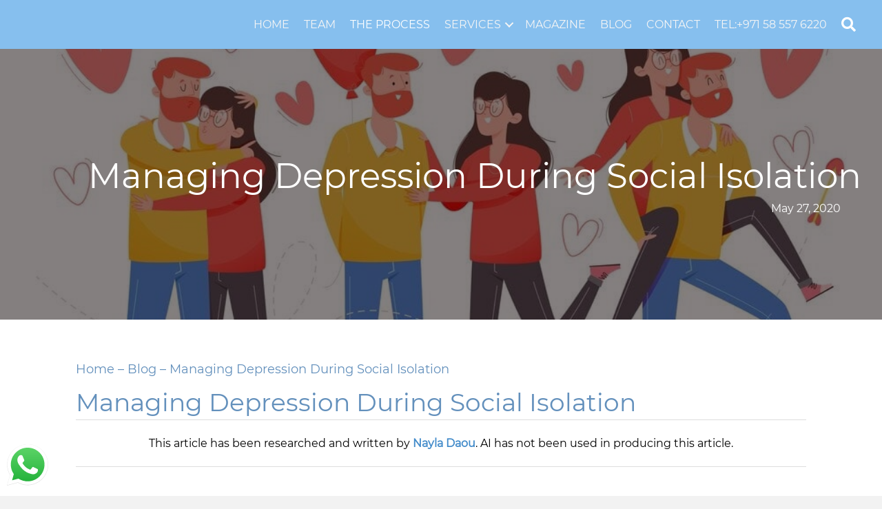

--- FILE ---
content_type: text/html; charset=UTF-8
request_url: https://www.clearmindscenter.com/blog/managing-depression-during-social-isolation/
body_size: 39480
content:
<!DOCTYPE html>
<html lang="en" prefix="og: https://ogp.me/ns#">
<head>
<meta charset="UTF-8" />
<meta name='viewport' content='width=device-width, initial-scale=1.0' />
<meta http-equiv='X-UA-Compatible' content='IE=edge' />
<link rel="profile" href="https://gmpg.org/xfn/11" />

<!-- Search Engine Optimization by Rank Math PRO - https://rankmath.com/ -->
<title>Managing Depression During Social Isolation | ClearMinds</title><style id="wphb-used-css-post">@charset "UTF-8";img:is([sizes=auto i],[sizes^="auto," i]){contain-intrinsic-size:3000px 1500px}.lazyload,.lazyloading{max-width:100%}img.emoji,img.wp-smiley{display:inline!important;border:none!important;box-shadow:none!important;height:1em!important;width:1em!important;margin:0 .07em!important;vertical-align:-.1em!important;background:0 0!important;padding:0!important}.wp-block-audio{box-sizing:border-box}.wp-block-audio :where(figcaption){margin-top:.5em;margin-bottom:1em}.wp-block-button__link{box-sizing:border-box;cursor:pointer;text-align:center;word-break:break-word;align-content:center;height:100%;display:inline-block}.wp-block-button__link.aligncenter{text-align:center}:root :where(.wp-block-button .wp-block-button__link.is-style-outline),:root :where(.wp-block-button.is-style-outline > .wp-block-button__link){border:2px solid;padding:.667em 1.333em}:root :where(.wp-block-button .wp-block-button__link.is-style-outline:not(.has-text-color)),:root :where(.wp-block-button.is-style-outline > .wp-block-button__link:not(.has-text-color)){color:currentColor}:root :where(.wp-block-button .wp-block-button__link.is-style-outline:not(.has-background)),:root :where(.wp-block-button.is-style-outline > .wp-block-button__link:not(.has-background)){background-color:initial;background-image:none}.wp-block-code{box-sizing:border-box}.wp-block-columns{box-sizing:border-box;display:flex;flex-wrap:wrap!important;align-items:normal!important}@media (width >= 782px){.wp-block-columns{flex-wrap:nowrap!important}}:root :where(.wp-block-cover h1:not(.has-text-color)),:root :where(.wp-block-cover h2:not(.has-text-color)),:root :where(.wp-block-cover h3:not(.has-text-color)),:root :where(.wp-block-cover h4:not(.has-text-color)),:root :where(.wp-block-cover h5:not(.has-text-color)),:root :where(.wp-block-cover h6:not(.has-text-color)),:root :where(.wp-block-cover p:not(.has-text-color)){color:inherit}.wp-block-embed{overflow-wrap:break-word}.wp-block-embed :where(figcaption){margin-top:.5em;margin-bottom:1em}.wp-block-embed iframe{max-width:100%}.wp-block-group{box-sizing:border-box}h1.has-background,h2.has-background,h3.has-background,h4.has-background{padding:1.25em 2.375em}.wp-block-image>a,.wp-block-image>figure>a{display:inline-block}.wp-block-image img{box-sizing:border-box;vertical-align:bottom;max-width:100%;height:auto}.wp-block-image[style*=border-radius] img,.wp-block-image[style*=border-radius]>a{border-radius:inherit}.wp-block-image.aligncenter{text-align:center}.wp-block-image .aligncenter,.wp-block-image.aligncenter{display:table}.wp-block-image .aligncenter>figcaption,.wp-block-image.aligncenter>figcaption{caption-side:bottom;display:table-caption}.wp-block-image .aligncenter{margin-left:auto;margin-right:auto}.wp-block-image :where(figcaption){margin-top:.5em;margin-bottom:1em}:root :where(.wp-block-image.is-style-rounded img,.wp-block-image .is-style-rounded img){border-radius:9999px}.wp-block-image figure{margin:0}@keyframes turn-off-visibility{0%{opacity:1;visibility:visible}99%{opacity:0;visibility:visible}to{opacity:0;visibility:hidden}}@keyframes lightbox-zoom-out{0%{visibility:visible;transform:translate(-50%,-50%) scale(1)}99%{visibility:visible}to{transform:translate(calc((-100vw + var(--wp--lightbox-scrollbar-width))/ 2 + var(--wp--lightbox-initial-left-position)),calc(-50vh + var(--wp--lightbox-initial-top-position))) scale(var(--wp--lightbox-scale));visibility:hidden}}:root :where(.wp-block-latest-posts.is-grid){padding:0}:root :where(.wp-block-latest-posts.wp-block-latest-posts__list){padding-left:0}ol,ul{box-sizing:border-box}:root :where(.wp-block-list.has-background){padding:1.25em 2.375em}:root :where(p.has-background){padding:1.25em 2.375em}:where(p.has-text-color:not(.has-link-color)) a{color:inherit}:where(.wp-block-post-comments-form) input:not([type=submit]),:where(.wp-block-post-comments-form) textarea{border:1px solid #949494;font-family:inherit;font-size:1em}:where(.wp-block-post-comments-form) input:where(:not([type=submit]):not([type=checkbox])),:where(.wp-block-post-comments-form) textarea{padding:calc(.667em + 2px)}.wp-block-pullquote{box-sizing:border-box;overflow-wrap:break-word;text-align:center;margin:0 0 1em;padding:4em 0}.wp-block-pullquote cite,.wp-block-pullquote p{color:inherit}.wp-block-pullquote p{margin-top:0}.wp-block-pullquote p:last-child{margin-bottom:0}.wp-block-pullquote cite,.wp-block-pullquote footer{position:relative}.wp-block-pullquote cite{color:inherit;display:block}.wp-block-post-template{box-sizing:border-box;max-width:100%;margin-top:0;margin-bottom:0;padding:0;list-style:none}.wp-block-quote{box-sizing:border-box}.wp-block-quote{overflow-wrap:break-word}.wp-block-quote.is-large:where(:not(.is-style-plain)),.wp-block-quote.is-style-large:where(:not(.is-style-plain)){margin-bottom:1em;padding:0 1em}.wp-block-quote.is-large:where(:not(.is-style-plain)) p,.wp-block-quote.is-style-large:where(:not(.is-style-plain)) p{font-size:1.5em;font-style:italic;line-height:1.6}.wp-block-quote.is-large:where(:not(.is-style-plain)) cite,.wp-block-quote.is-large:where(:not(.is-style-plain)) footer,.wp-block-quote.is-style-large:where(:not(.is-style-plain)) cite,.wp-block-quote.is-style-large:where(:not(.is-style-plain)) footer{text-align:right;font-size:1.125em}.wp-block-quote>cite{display:block}.wp-block-search__button{word-break:normal;margin-left:10px}.wp-block-search__button svg{fill:currentColor;vertical-align:text-bottom;width:1.25em;min-width:24px;height:1.25em;min-height:24px}.wp-block-search__label{width:100%}.wp-block-separator{border:none;border-top:2px solid}:root :where(.wp-block-separator.is-style-dots){text-align:center;height:auto;line-height:1}:root :where(.wp-block-separator.is-style-dots):before{color:currentColor;content:"···";letter-spacing:2em;padding-left:2em;font-family:serif;font-size:1.5em}.wp-block-separator.is-style-dots{background:0 0!important;border:none!important}:root :where(.wp-block-site-logo.is-style-rounded){border-radius:9999px}:root :where(.wp-block-social-links .wp-social-link a){padding:.25em}:root :where(.wp-block-social-links.is-style-logos-only .wp-social-link a){padding:0}:root :where(.wp-block-social-links.is-style-pill-shape .wp-social-link a){padding-left:.666667em;padding-right:.666667em}:root :where(.wp-block-tag-cloud.is-style-outline){flex-wrap:wrap;gap:1ch;display:flex}:root :where(.wp-block-tag-cloud.is-style-outline a){border:1px solid;margin-right:0;padding:1ch 2ch;font-size:unset!important;text-decoration:none!important}.wp-block-table{overflow-x:auto}.wp-block-table table{border-collapse:collapse;width:100%}.wp-block-table td,.wp-block-table th{border:1px solid;padding:.5em}.wp-block-table.aligncenter{width:auto;display:table}.wp-block-table.aligncenter td,.wp-block-table.aligncenter th{word-break:break-word}.wp-block-table table[style*=border-style] td,.wp-block-table table[style*=border-style] th,.wp-block-table table[style*=border-style] tr,.wp-block-table table[style*=border-style]>*{border-style:inherit}.wp-block-table table[style*=border-width] td,.wp-block-table table[style*=border-width] th,.wp-block-table table[style*=border-width] tr,.wp-block-table table[style*=border-width]>*{border-style:inherit;border-width:inherit}:root :where(.wp-block-table-of-contents){box-sizing:border-box}.wp-block-video{box-sizing:border-box}.wp-block-video.aligncenter{text-align:center}.wp-block-video :where(figcaption){margin-top:.5em;margin-bottom:1em}:root{}:root .has-midnight-gradient-background{background:linear-gradient(135deg,#020381,#2874fc)}.has-text-align-center{text-align:center}.has-text-align-right{text-align:right}.aligncenter{clear:both}.screen-reader-text{clip-path:inset(50%);border:0;width:1px;height:1px;margin:-1px;padding:0;position:absolute;overflow:hidden;word-wrap:normal!important}.screen-reader-text:focus{clip-path:none;color:#444;z-index:100000;background-color:#ddd;width:auto;height:auto;padding:15px 23px 14px;font-size:1em;line-height:normal;text-decoration:none;display:block;top:5px;left:5px}html :where(.has-border-color){border-style:solid}html :where([style*=border-top-color]){border-top-style:solid}html :where([style*=border-right-color]){border-right-style:solid}html :where([style*=border-bottom-color]){border-bottom-style:solid}html :where([style*=border-left-color]){border-left-style:solid}html :where([style*=border-width]){border-style:solid}html :where([style*=border-top-width]){border-top-style:solid}html :where([style*=border-right-width]){border-right-style:solid}html :where([style*=border-bottom-width]){border-bottom-style:solid}html :where([style*=border-left-width]){border-left-style:solid}html :where(img[class*=wp-image-]){max-width:100%;height:auto}html :where(.is-position-sticky){}@media screen and (width <= 600px){html :where(.is-position-sticky){}}.wp-block-audio :where(figcaption){color:#555;font-size:13px;text-align:center}.is-dark-theme .wp-block-audio :where(figcaption){color:#ffffffa6}.wp-block-audio{margin:0 0 1em}.wp-block-code{border:1px solid #ccc;border-radius:4px;font-family:Menlo,Consolas,monaco,monospace;padding:.8em 1em}.wp-block-embed :where(figcaption){color:#555;font-size:13px;text-align:center}.is-dark-theme .wp-block-embed :where(figcaption){color:#ffffffa6}.wp-block-embed{margin:0 0 1em}.blocks-gallery-caption{color:#555;font-size:13px;text-align:center}.is-dark-theme .blocks-gallery-caption{color:#ffffffa6}:root :where(.wp-block-image figcaption){color:#555;font-size:13px;text-align:center}.is-dark-theme :root :where(.wp-block-image figcaption){color:#ffffffa6}.wp-block-image{margin:0 0 1em}.wp-block-pullquote{border-bottom:4px solid;border-top:4px solid;color:currentColor;margin-bottom:1.75em}.wp-block-pullquote cite,.wp-block-pullquote footer,.wp-block-pullquote__citation{color:currentColor;font-size:.8125em;font-style:normal;text-transform:uppercase}.wp-block-quote{border-left:.25em solid;margin:0 0 1.75em;padding-left:1em}.wp-block-quote cite,.wp-block-quote footer{color:currentColor;font-size:.8125em;font-style:normal;position:relative}.wp-block-quote:where(.has-text-align-right){border-left:none;border-right:.25em solid;padding-left:0;padding-right:1em}.wp-block-quote:where(.has-text-align-center){border:none;padding-left:0}.wp-block-quote.is-large,.wp-block-quote.is-style-large,.wp-block-quote:where(.is-style-plain){border:none}.wp-block-search .wp-block-search__label{font-weight:700}.wp-block-search__button{border:1px solid #ccc;padding:.375em .625em}.wp-block-separator.has-css-opacity{opacity:.4}.wp-block-separator{border:none;border-bottom:2px solid;margin-left:auto;margin-right:auto}.wp-block-separator.has-alpha-channel-opacity{opacity:1}.wp-block-separator:not(.is-style-wide):not(.is-style-dots){width:100px}.wp-block-separator.has-background:not(.is-style-dots){border-bottom:none;height:1px}.wp-block-separator.has-background:not(.is-style-wide):not(.is-style-dots){height:2px}.wp-block-table{margin:0 0 1em}.wp-block-table td,.wp-block-table th{word-break:normal}.wp-block-table :where(figcaption){color:#555;font-size:13px;text-align:center}.is-dark-theme .wp-block-table :where(figcaption){color:#ffffffa6}.wp-block-video :where(figcaption){color:#555;font-size:13px;text-align:center}.is-dark-theme .wp-block-video :where(figcaption){color:#ffffffa6}.wp-block-video{margin:0 0 1em}:root :where(.wp-block-template-part.has-background){margin-bottom:0;margin-top:0;padding:1.25em 2.375em}/*! This file is auto-generated */.wp-block-button__link{color:#fff;background-color:#32373c;border-radius:9999px;box-shadow:none;text-decoration:none;padding:calc(.667em + 2px) calc(1.333em + 2px);font-size:1.125em}.wp-block-file__button{background:#32373c;color:#fff;text-decoration:none}.wp-block-pdfemb-pdf-embedder-viewer{max-width:none}:root{--wp--preset--color--black:#000000;--wp--preset--color--cyan-bluish-gray:#abb8c3;--wp--preset--color--white:#ffffff;--wp--preset--color--pale-pink:#f78da7;--wp--preset--color--vivid-red:#cf2e2e;--wp--preset--color--luminous-vivid-orange:#ff6900;--wp--preset--color--luminous-vivid-amber:#fcb900;--wp--preset--color--light-green-cyan:#7bdcb5;--wp--preset--color--vivid-green-cyan:#00d084;--wp--preset--color--pale-cyan-blue:#8ed1fc;--wp--preset--color--vivid-cyan-blue:#0693e3;--wp--preset--color--vivid-purple:#9b51e0;--wp--preset--gradient--vivid-cyan-blue-to-vivid-purple:linear-gradient(135deg,rgba(6,147,227,1) 0%,rgb(155,81,224) 100%);--wp--preset--gradient--light-green-cyan-to-vivid-green-cyan:linear-gradient(135deg,rgb(122,220,180) 0%,rgb(0,208,130) 100%);--wp--preset--gradient--luminous-vivid-amber-to-luminous-vivid-orange:linear-gradient(135deg,rgba(252,185,0,1) 0%,rgba(255,105,0,1) 100%);--wp--preset--gradient--luminous-vivid-orange-to-vivid-red:linear-gradient(135deg,rgba(255,105,0,1) 0%,rgb(207,46,46) 100%);--wp--preset--gradient--very-light-gray-to-cyan-bluish-gray:linear-gradient(135deg,rgb(238,238,238) 0%,rgb(169,184,195) 100%);--wp--preset--gradient--cool-to-warm-spectrum:linear-gradient(135deg,rgb(74,234,220) 0%,rgb(151,120,209) 20%,rgb(207,42,186) 40%,rgb(238,44,130) 60%,rgb(251,105,98) 80%,rgb(254,248,76) 100%);--wp--preset--gradient--blush-light-purple:linear-gradient(135deg,rgb(255,206,236) 0%,rgb(152,150,240) 100%);--wp--preset--gradient--blush-bordeaux:linear-gradient(135deg,rgb(254,205,165) 0%,rgb(254,45,45) 50%,rgb(107,0,62) 100%);--wp--preset--gradient--luminous-dusk:linear-gradient(135deg,rgb(255,203,112) 0%,rgb(199,81,192) 50%,rgb(65,88,208) 100%);--wp--preset--gradient--pale-ocean:linear-gradient(135deg,rgb(255,245,203) 0%,rgb(182,227,212) 50%,rgb(51,167,181) 100%);--wp--preset--gradient--electric-grass:linear-gradient(135deg,rgb(202,248,128) 0%,rgb(113,206,126) 100%);--wp--preset--gradient--midnight:linear-gradient(135deg,rgb(2,3,129) 0%,rgb(40,116,252) 100%);--wp--preset--font-size--small:13px;--wp--preset--font-size--medium:20px;--wp--preset--font-size--large:36px;--wp--preset--font-size--x-large:42px}body .is-layout-flex{display:flex}.is-layout-flex{flex-wrap:wrap;align-items:center}.is-layout-flex>:is(*,div){margin:0}body .is-layout-grid{display:grid}.is-layout-grid>:is(*,div){margin:0}.has-black-color{color:var(--wp--preset--color--black)!important}.has-cyan-bluish-gray-color{color:var(--wp--preset--color--cyan-bluish-gray)!important}.has-white-color{color:var(--wp--preset--color--white)!important}.has-pale-pink-color{color:var(--wp--preset--color--pale-pink)!important}.has-vivid-red-color{color:var(--wp--preset--color--vivid-red)!important}.has-luminous-vivid-orange-color{color:var(--wp--preset--color--luminous-vivid-orange)!important}.has-luminous-vivid-amber-color{color:var(--wp--preset--color--luminous-vivid-amber)!important}.has-light-green-cyan-color{color:var(--wp--preset--color--light-green-cyan)!important}.has-vivid-green-cyan-color{color:var(--wp--preset--color--vivid-green-cyan)!important}.has-pale-cyan-blue-color{color:var(--wp--preset--color--pale-cyan-blue)!important}.has-vivid-cyan-blue-color{color:var(--wp--preset--color--vivid-cyan-blue)!important}.has-vivid-purple-color{color:var(--wp--preset--color--vivid-purple)!important}.has-black-background-color{background-color:var(--wp--preset--color--black)!important}.has-cyan-bluish-gray-background-color{background-color:var(--wp--preset--color--cyan-bluish-gray)!important}.has-white-background-color{background-color:var(--wp--preset--color--white)!important}.has-pale-pink-background-color{background-color:var(--wp--preset--color--pale-pink)!important}.has-vivid-red-background-color{background-color:var(--wp--preset--color--vivid-red)!important}.has-luminous-vivid-orange-background-color{background-color:var(--wp--preset--color--luminous-vivid-orange)!important}.has-luminous-vivid-amber-background-color{background-color:var(--wp--preset--color--luminous-vivid-amber)!important}.has-light-green-cyan-background-color{background-color:var(--wp--preset--color--light-green-cyan)!important}.has-vivid-green-cyan-background-color{background-color:var(--wp--preset--color--vivid-green-cyan)!important}.has-pale-cyan-blue-background-color{background-color:var(--wp--preset--color--pale-cyan-blue)!important}.has-vivid-cyan-blue-background-color{background-color:var(--wp--preset--color--vivid-cyan-blue)!important}.has-vivid-purple-background-color{background-color:var(--wp--preset--color--vivid-purple)!important}.has-black-border-color{border-color:var(--wp--preset--color--black)!important}.has-cyan-bluish-gray-border-color{border-color:var(--wp--preset--color--cyan-bluish-gray)!important}.has-white-border-color{border-color:var(--wp--preset--color--white)!important}.has-pale-pink-border-color{border-color:var(--wp--preset--color--pale-pink)!important}.has-vivid-red-border-color{border-color:var(--wp--preset--color--vivid-red)!important}.has-luminous-vivid-orange-border-color{border-color:var(--wp--preset--color--luminous-vivid-orange)!important}.has-luminous-vivid-amber-border-color{border-color:var(--wp--preset--color--luminous-vivid-amber)!important}.has-light-green-cyan-border-color{border-color:var(--wp--preset--color--light-green-cyan)!important}.has-vivid-green-cyan-border-color{border-color:var(--wp--preset--color--vivid-green-cyan)!important}.has-pale-cyan-blue-border-color{border-color:var(--wp--preset--color--pale-cyan-blue)!important}.has-vivid-cyan-blue-border-color{border-color:var(--wp--preset--color--vivid-cyan-blue)!important}.has-vivid-purple-border-color{border-color:var(--wp--preset--color--vivid-purple)!important}.has-vivid-cyan-blue-to-vivid-purple-gradient-background{background:var(--wp--preset--gradient--vivid-cyan-blue-to-vivid-purple)!important}.has-light-green-cyan-to-vivid-green-cyan-gradient-background{background:var(--wp--preset--gradient--light-green-cyan-to-vivid-green-cyan)!important}.has-luminous-vivid-amber-to-luminous-vivid-orange-gradient-background{background:var(--wp--preset--gradient--luminous-vivid-amber-to-luminous-vivid-orange)!important}.has-luminous-vivid-orange-to-vivid-red-gradient-background{background:var(--wp--preset--gradient--luminous-vivid-orange-to-vivid-red)!important}.has-very-light-gray-to-cyan-bluish-gray-gradient-background{background:var(--wp--preset--gradient--very-light-gray-to-cyan-bluish-gray)!important}.has-cool-to-warm-spectrum-gradient-background{background:var(--wp--preset--gradient--cool-to-warm-spectrum)!important}.has-blush-light-purple-gradient-background{background:var(--wp--preset--gradient--blush-light-purple)!important}.has-blush-bordeaux-gradient-background{background:var(--wp--preset--gradient--blush-bordeaux)!important}.has-luminous-dusk-gradient-background{background:var(--wp--preset--gradient--luminous-dusk)!important}.has-pale-ocean-gradient-background{background:var(--wp--preset--gradient--pale-ocean)!important}.has-electric-grass-gradient-background{background:var(--wp--preset--gradient--electric-grass)!important}.has-midnight-gradient-background{background:var(--wp--preset--gradient--midnight)!important}.has-small-font-size{font-size:var(--wp--preset--font-size--small)!important}.has-medium-font-size{font-size:var(--wp--preset--font-size--medium)!important}.has-large-font-size{font-size:var(--wp--preset--font-size--large)!important}.has-x-large-font-size{font-size:var(--wp--preset--font-size--x-large)!important}:root :where(.wp-block-pullquote){font-size:1.5em;line-height:1.6}@font-face{font-family:ccw;src:url("https://www.clearmindscenter.com/wp-content/plugins/click-to-chat-for-whatsapp/prev/assets/fonts/ccw.eot");src:url("https://www.clearmindscenter.com/wp-content/plugins/click-to-chat-for-whatsapp/prev/assets/fonts/ccw.eot#iefix") format("embedded-opentype"),url("https://www.clearmindscenter.com/wp-content/plugins/click-to-chat-for-whatsapp/prev/assets/fonts/ccw.ttf") format("truetype"),url("https://www.clearmindscenter.com/wp-content/plugins/click-to-chat-for-whatsapp/prev/assets/fonts/ccw.woff") format("woff"),url("https://www.clearmindscenter.com/wp-content/plugins/click-to-chat-for-whatsapp/prev/assets/fonts/ccw.svg#ccw") format("svg");font-weight:400;font-style:normal}.ccw_plugin .icon{speak:none;font-variant:normal;text-transform:none;-webkit-font-smoothing:antialiased;-moz-osx-font-smoothing:grayscale;font-style:normal;font-weight:400;line-height:1;font-family:ccw!important}.inline,div.ccw_plugin{display:inline}.inline-block{display:inline-block}.chatbot{z-index:99999999;position:fixed}.img-icon{height:48px}.nofocus:focus{outline:0}.ccw_plugin .animated{animation-duration:1s;animation-fill-mode:both}#scrollUp{width:40px;height:40px}#scrollUp .scroll-top{display:flex;flex-wrap:wrap;align-items:center;justify-content:center}.no-ai-msg{border-top:1px solid #ddd;border-bottom:1px solid #ddd;text-align:center;padding:20px 0;margin-bottom:40px}.author-bio-block{box-shadow:rgba(0,0,0,.16) 0 1px 4px;background-color:#fff;border-radius:8px;padding:3rem;width:fit-content;max-width:60%;margin-top:40px;margin-bottom:20px}.author-bio-block-inner{display:flex;align-items:flex-start;gap:30px}.author-bio-block .author-img{min-width:150px;width:150px}.author-bio-block .author-img img{border-radius:50%}.author-bio-block .author-name a{color:#292929;font-size:20px}@font-face{font-family:montserrat;src:url("https://www.clearmindscenter.com/wp-content/uploads/useanyfont/2962Montserrat.woff2") format("woff2"),url("https://www.clearmindscenter.com/wp-content/uploads/useanyfont/2962Montserrat.woff") format("woff");font-display:auto}.montserrat{font-family:montserrat!important}a,body,h1,h2,h3,h4,li,p{font-family:""!important}#menu-sub-pages-menu li a,#menu-sub-pages-menu li span,a,b,body,h1,h2,h3,h4,li,p,strong{font-family:montserrat!important}/*!
 * Font Awesome Free 5.15.4 by @fontawesome - https://fontawesome.com
 * License - https://fontawesome.com/license/free (Icons: CC BY 4.0, Fonts: SIL OFL 1.1, Code: MIT License)
 */.fa,.fab,.fas{-moz-osx-font-smoothing:grayscale;-webkit-font-smoothing:antialiased;font-variant:normal;text-rendering:auto;font-style:normal;line-height:1;display:inline-block}.fa-angle-right:before{content:""}.fa-facebook-f:before{content:""}.fa-instagram:before{content:""}.fa-paper-plane:before{content:""}.fa-search:before{content:""}.sr-only{clip:rect(0,0,0,0);border:0;width:1px;height:1px;margin:-1px;padding:0;position:absolute;overflow:hidden}@font-face{font-family:"Font Awesome 5 Brands";font-style:normal;font-weight:400;font-display:block;src:url("https://www.clearmindscenter.com/wp-content/plugins/bb-plugin/fonts/fontawesome/5.15.4/webfonts/fa-brands-400.eot");src:url("https://www.clearmindscenter.com/wp-content/plugins/bb-plugin/fonts/fontawesome/5.15.4/webfonts/fa-brands-400.eot?#iefix") format("embedded-opentype"),url("https://www.clearmindscenter.com/wp-content/plugins/bb-plugin/fonts/fontawesome/5.15.4/webfonts/fa-brands-400.woff2") format("woff2"),url("https://www.clearmindscenter.com/wp-content/plugins/bb-plugin/fonts/fontawesome/5.15.4/webfonts/fa-brands-400.woff") format("woff"),url("https://www.clearmindscenter.com/wp-content/plugins/bb-plugin/fonts/fontawesome/5.15.4/webfonts/fa-brands-400.ttf") format("truetype"),url("https://www.clearmindscenter.com/wp-content/plugins/bb-plugin/fonts/fontawesome/5.15.4/webfonts/fa-brands-400.svg#fontawesome") format("svg")}.fab{font-family:"Font Awesome 5 Brands"}@font-face{font-family:"Font Awesome 5 Free";font-style:normal;font-weight:400;font-display:block;src:url("https://www.clearmindscenter.com/wp-content/plugins/bb-plugin/fonts/fontawesome/5.15.4/webfonts/fa-regular-400.eot");src:url("https://www.clearmindscenter.com/wp-content/plugins/bb-plugin/fonts/fontawesome/5.15.4/webfonts/fa-regular-400.eot?#iefix") format("embedded-opentype"),url("https://www.clearmindscenter.com/wp-content/plugins/bb-plugin/fonts/fontawesome/5.15.4/webfonts/fa-regular-400.woff2") format("woff2"),url("https://www.clearmindscenter.com/wp-content/plugins/bb-plugin/fonts/fontawesome/5.15.4/webfonts/fa-regular-400.woff") format("woff"),url("https://www.clearmindscenter.com/wp-content/plugins/bb-plugin/fonts/fontawesome/5.15.4/webfonts/fa-regular-400.ttf") format("truetype"),url("https://www.clearmindscenter.com/wp-content/plugins/bb-plugin/fonts/fontawesome/5.15.4/webfonts/fa-regular-400.svg#fontawesome") format("svg")}.fab{font-weight:400}@font-face{font-family:"Font Awesome 5 Free";font-style:normal;font-weight:900;font-display:block;src:url("https://www.clearmindscenter.com/wp-content/plugins/bb-plugin/fonts/fontawesome/5.15.4/webfonts/fa-solid-900.eot");src:url("https://www.clearmindscenter.com/wp-content/plugins/bb-plugin/fonts/fontawesome/5.15.4/webfonts/fa-solid-900.eot?#iefix") format("embedded-opentype"),url("https://www.clearmindscenter.com/wp-content/plugins/bb-plugin/fonts/fontawesome/5.15.4/webfonts/fa-solid-900.woff2") format("woff2"),url("https://www.clearmindscenter.com/wp-content/plugins/bb-plugin/fonts/fontawesome/5.15.4/webfonts/fa-solid-900.woff") format("woff"),url("https://www.clearmindscenter.com/wp-content/plugins/bb-plugin/fonts/fontawesome/5.15.4/webfonts/fa-solid-900.ttf") format("truetype"),url("https://www.clearmindscenter.com/wp-content/plugins/bb-plugin/fonts/fontawesome/5.15.4/webfonts/fa-solid-900.svg#fontawesome") format("svg")}.fa,.fas{font-family:"Font Awesome 5 Free"}.fa,.fas{font-weight:900}.fl-builder-content *,.fl-builder-content :after,.fl-builder-content :before{-webkit-box-sizing:border-box;-moz-box-sizing:border-box;box-sizing:border-box}.fl-col-group:after,.fl-col-group:before,.fl-col:after,.fl-col:before,.fl-module-content:after,.fl-module-content:before,.fl-module:not([data-accepts]):after,.fl-module:not([data-accepts]):before,.fl-row-content:after,.fl-row-content:before,.fl-row:after,.fl-row:before{display:table;content:" "}.fl-col-group:after,.fl-col:after,.fl-module-content:after,.fl-module:not([data-accepts]):after,.fl-row-content:after,.fl-row:after{clear:both}.fl-clear{clear:both}.fl-row,.fl-row-content{margin-left:auto;margin-right:auto;min-width:0}.fl-row-content-wrap{position:relative}.fl-row-bg-overlay .fl-row-content-wrap:after{border-radius:inherit;content:'';display:block;position:absolute;top:0;right:0;bottom:0;left:0;z-index:0}.fl-row-bg-overlay .fl-row-content{position:relative;z-index:1}.fl-row-default-height .fl-row-content-wrap{display:-webkit-box;display:-webkit-flex;display:-ms-flexbox;display:flex;min-height:100vh}.fl-row-default-height .fl-row-content-wrap{min-height:0}.fl-row-default-height .fl-row-content{-webkit-box-flex:1 1 auto;-moz-box-flex:1 1 auto;-webkit-flex:1 1 auto;-ms-flex:1 1 auto;flex:1 1 auto}.fl-row-default-height .fl-row-full-width.fl-row-content{max-width:100%;width:100%}.fl-row-default-height.fl-row-align-center .fl-row-content-wrap{-webkit-align-items:center;-webkit-box-align:center;-webkit-box-pack:center;-webkit-justify-content:center;-ms-flex-align:center;-ms-flex-pack:center;justify-content:center;align-items:center}.fl-col-group-equal-height{display:flex;flex-wrap:wrap;width:100%}.fl-col-group-equal-height .fl-col,.fl-col-group-equal-height .fl-col-content{display:flex;flex:1 1 auto}.fl-col-group-equal-height .fl-col-content{flex-direction:column;flex-shrink:1;min-width:1px;max-width:100%;width:100%}.fl-col-group-equal-height .fl-col-content:after,.fl-col-group-equal-height .fl-col-content:before,.fl-col-group-equal-height .fl-col:after,.fl-col-group-equal-height .fl-col:before,.fl-col-group-equal-height:after,.fl-col-group-equal-height:before{content:none}.fl-col-group-equal-height.fl-col-group-align-center .fl-col-content{justify-content:center}.fl-col-group-equal-height.fl-col-group-align-center .fl-col-group{width:100%}.fl-col{float:left;min-height:1px}.fl-row-bg-overlay .fl-row-content{z-index:2}.sr-only{position:absolute;width:1px;height:1px;padding:0;overflow:hidden;clip:rect(0,0,0,0);white-space:nowrap;border:0}.fl-builder-content a.fl-button,.fl-builder-content a.fl-button:visited{border-radius:4px;-moz-border-radius:4px;-webkit-border-radius:4px;display:inline-block;font-size:16px;font-weight:400;line-height:18px;padding:12px 24px;text-decoration:none;text-shadow:none}.fl-builder-content .fl-button:hover{text-decoration:none}.fl-builder-content .fl-button:active{position:relative;top:1px}.fl-builder-content .fl-button-left{text-align:left}.fl-builder-content .fl-button-center{text-align:center}.fl-builder-content .fl-button i{font-size:1.3em;height:auto;margin-right:8px;vertical-align:middle;width:auto}.fl-builder-content .fl-button i.fl-button-icon-after{margin-left:8px;margin-right:0}.fl-builder-content .fl-button-has-icon .fl-button-text{vertical-align:middle}.fl-icon{display:table-cell;vertical-align:middle}.fl-icon a{text-decoration:none}.fl-icon i{float:right;height:auto;width:auto}.fl-icon i:before{border:none!important;height:auto;width:auto}.fl-module img{max-width:100%}.fl-form-field{margin-bottom:15px}@media (max-width:768px){.fl-row-content-wrap{background-attachment:scroll!important}.fl-col-group.fl-col-group-equal-height{display:block}.fl-col-group.fl-col-group-equal-height.fl-col-group-custom-width{display:-webkit-box;display:-webkit-flex;display:flex}.fl-col-group.fl-col-group-responsive-reversed{display:-webkit-flex;display:flex;-webkit-flex-wrap:wrap-reverse;flex-wrap:wrap-reverse;flex-direction:row-reverse}.fl-col-group.fl-col-group-responsive-reversed .fl-col:not(.fl-col-small-custom-width){flex-basis:100%;width:100%!important}.fl-col{clear:both;float:none;margin-left:auto;margin-right:auto;width:auto!important}.fl-col-small:not(.fl-col-small-full-width){max-width:400px}.fl-row[data-node] .fl-row-content-wrap{margin:0;padding-left:0;padding-right:0}.fl-col[data-node] .fl-col-content{margin:0;padding-left:0;padding-right:0}}.fl-col-content{display:flex;flex-direction:column;margin-top:0;margin-right:0;margin-bottom:0;margin-left:0;padding-top:0;padding-right:0;padding-bottom:0;padding-left:0}.fl-row-fixed-width{max-width:1100px}.fl-row-content-wrap{margin-top:0;margin-right:0;margin-bottom:0;margin-left:0;padding-top:20px;padding-right:20px;padding-bottom:20px;padding-left:20px}.fl-module-content,.fl-module:where(.fl-module:not(:has(> .fl-module-content))){margin-top:20px;margin-right:20px;margin-bottom:20px;margin-left:20px}.fl-node-5c124ca9a7b97{color:#fff}.fl-builder-content .fl-node-5c124ca9a7b97 :not(input):not(textarea):not(select):not(a):not(h1):not(h2):not(h3):not(h4):not(h5):not(h6):not(.fl-menu-mobile-toggle){color:inherit}.fl-builder-content .fl-node-5c124ca9a7b97 a{color:#fff}.fl-builder-content .fl-node-5c124ca9a7b97 a:hover{color:#fff}.fl-builder-content .fl-node-5c124ca9a7b97 h1,.fl-builder-content .fl-node-5c124ca9a7b97 h1 a,.fl-builder-content .fl-node-5c124ca9a7b97 h2,.fl-builder-content .fl-node-5c124ca9a7b97 h2 a,.fl-builder-content .fl-node-5c124ca9a7b97 h3,.fl-builder-content .fl-node-5c124ca9a7b97 h3 a,.fl-builder-content .fl-node-5c124ca9a7b97 h4,.fl-builder-content .fl-node-5c124ca9a7b97 h4 a{color:#fff}.fl-node-5c124ca9a7b97>.fl-row-content-wrap:after{background-color:rgba(10,0,0,.5)}.fl-node-5c124ca9a7b97>.fl-row-content-wrap{background-image:url(https://www.clearmindscenter.com/wp-content/uploads/2024/09/Love-Questions-for-Couples-to-Deepen-Your-Relationship-1-1.jpg);background-repeat:no-repeat;background-position:center center;background-attachment:scroll;background-size:cover;border-top-width:1px;border-right-width:0;border-bottom-width:1px;border-left-width:0}.fl-node-5c124ca9a7b97>.fl-row-content-wrap{padding-top:150px;padding-right:30px;padding-bottom:150px}.fl-node-5c124ca9a747b>.fl-row-content-wrap{border-top-width:1px;border-right-width:0;border-bottom-width:1px;border-left-width:0}.fl-node-5c124ca9a747b>.fl-row-content-wrap{padding-top:60px;padding-bottom:60px}.fl-node-5c124ca9a75a1{width:100%}.fl-node-5c124ca9a7ca3{width:100%}.fl-module-heading .fl-heading{padding:0!important;margin:0!important}.fl-node-5c124ca9a76b3.fl-module-heading .fl-heading{font-size:50px;text-align:right}.fl-node-5c125bcec3fe0 h4.fl-heading .fl-heading-text,.fl-row .fl-col .fl-node-5c125bcec3fe0 h4.fl-heading .fl-heading-text,.fl-row .fl-col .fl-node-5c125bcec3fe0 h4.fl-heading .fl-heading-text *,.fl-row .fl-col .fl-node-5c125bcec3fe0 h4.fl-heading a{color:#6390bc}.fl-node-5c125bcec3fe0.fl-module-heading .fl-heading{text-align:left}.fl-module-box:after,.fl-module-box:before{position:absolute}a.fl-module-box{text-decoration:none}.fl-builder-content>.fl-module-box{margin:0}.fl-module-box :where( .fl-module ),.fl-module-box :where( .fl-module-content ){margin:0}.fl-builder-content-106 .fl-node-cquwxblnkd5r{display:flex;flex-direction:row;gap:10px}.fl-node-5c124ca9a77e3{text-align:right}.fl-node-5c124ca9a77e3>.fl-module-content{margin-top:0;margin-right:30px}@media (max-width:768px){.fl-node-5c124ca9a77e3>.fl-module-content{margin-right:20px}}.fl-node-6107befdbbd6d h1.fl-heading .fl-heading-text,.fl-row .fl-col .fl-node-6107befdbbd6d h1.fl-heading .fl-heading-text,.fl-row .fl-col .fl-node-6107befdbbd6d h1.fl-heading .fl-heading-text *,.fl-row .fl-col .fl-node-6107befdbbd6d h1.fl-heading a{color:#6390bc}.fl-node-6107befdbbd6d.fl-module-heading .fl-heading{text-align:left}.fl-builder-content-106 .fl-node-imv4ydjxo7g0{display:flex;flex-direction:row;gap:10px}.fl-builder-content-106 .fl-node-oiq1rp6078nk{display:flex;flex-direction:row;gap:10px}.fl-node-5c124ca9a7a8a .fl-separator{border-top-width:1px;max-width:100%;margin:auto}.fl-node-5c124ca9a7a8a .fl-separator{border-top-color:#e8e8e8;border-top-style:solid}.fl-builder-content-106 .fl-node-pld7omz8nbtr{display:flex;flex-direction:row;gap:10px}.fl-module-post-grid .fl-sep{display:inline-block;margin:0 2px}.fl-post-grid{margin:0 auto;position:relative}.fl-post-grid:after,.fl-post-grid:before{display:table;content:" "}.fl-post-grid:after{clear:both}.fl-post-grid-post{background:#fff;border:1px solid #e6e6e6;visibility:hidden}.fl-post-grid-post{overflow:hidden}.fl-post-grid-image{position:relative}.fl-post-grid-image img{height:auto!important;width:100%!important}.fl-post-grid-text{padding:20px}.fl-post-grid-title{padding-bottom:7px}body .fl-post-grid-content p,body .fl-post-grid-text{font-size:14px;line-height:22px}body .fl-post-grid-text>:last-child{margin-bottom:0;padding-bottom:0}body .fl-post-grid-content p:last-of-type{margin-bottom:0;padding-bottom:0}body .fl-post-grid-text a{text-decoration:none}body .fl-post-grid-title{font-size:20px;line-height:26px;margin:0 0 10px;padding:0}body .fl-post-grid-meta{font-size:14px;padding-bottom:10px}li.fl-post-grid-post{list-style:none}.fl-node-zl81siw092e6 div.fl-post-grid-post{margin-bottom:30px;width:300px}.fl-node-zl81siw092e6 .fl-post-grid-sizer{width:300px}@media screen and (max-width:330px){.fl-node-zl81siw092e6 .fl-post-grid,.fl-node-zl81siw092e6 .fl-post-grid-post,.fl-node-zl81siw092e6 .fl-post-grid-sizer{width:100%!important}}.fl-node-zl81siw092e6 .fl-post-grid-text{padding:20px}.fl-builder-content-106 .fl-node-e9cb4iymv2rp{display:flex;flex-direction:row;gap:10px}.fl-module-fl-post-navigation .screen-reader-text{clip:rect(1px,1px,1px,1px);position:absolute;height:1px;width:1px;overflow:hidden}.fl-module-fl-post-navigation nav.post-navigation{overflow:hidden}@media (max-width:768px){.fl-module-fl-post-navigation .nav-links{display:block}.fl-module-fl-post-navigation .nav-links .nav-previous{margin-bottom:15px;width:100%}.fl-module-fl-post-navigation .nav-links .nav-next{text-align:right;width:100%}}.fl-node-5c124ca9a79fd .nav-links{display:flex;flex-direction:row;width:100%}.fl-node-5c124ca9a79fd .nav-links .nav-next,.fl-node-5c124ca9a79fd .nav-links .nav-previous{display:block;width:100%}.fl-node-5c124ca9a79fd .nav-links a{display:inline-block}.fl-node-5c124ca9a79fd .nav-links .nav-previous{text-align:left}.fl-node-5c124ca9a79fd .nav-links .nav-next{text-align:right}@media(max-width:768px){.fl-node-5c124ca9a79fd .nav-links,.fl-node-5c124ca9a79fd .nav-links .nav-next,.fl-node-5c124ca9a79fd .nav-links .nav-previous{display:block;width:100%}}.fl-node-5c124ca9a79fd>.fl-module-content{margin-top:0}.fl-builder-content-106 .fl-node-tq08v3jsa94x{display:flex;flex-direction:row;gap:10px}.fl-builder-content-106 .fl-node-8pr17zkscmng{display:grid;grid-template-columns:repeat(3,1fr);grid-template-rows:repeat(2,1fr);flex-direction:row;grid-auto-flow:row;row-gap:40px;column-gap:40px}.fl-node-5c124ca9a7627 .fl-module-content.fl-node-content{color:#000;line-height:1.7}.fl-node-5c124ca9a747b .fl-row-content{min-width:0}.fl-node-5c080fe516a1c>.fl-row-content-wrap{background-color:#86bfee;border-top-width:1px;border-right-width:0;border-bottom-width:1px;border-left-width:0}.fl-node-5c080fe516a1c>.fl-row-content-wrap{padding-top:0;padding-bottom:0}.fl-node-5c080fe516bb4{width:100%}.fl-node-5c080fe516bb4>.fl-col-content{border-top-width:1px;border-right-width:1px;border-bottom-width:1px;border-left-width:1px;border-top-left-radius:0;border-top-right-radius:0;border-bottom-left-radius:0;border-bottom-right-radius:0;box-shadow:0 0 0 0 rgba(0,0,0,.5)}@media(max-width:1200px){.fl-builder-content .fl-node-5c080fe516bb4{width:100%!important;max-width:none;-webkit-box-flex:0 1 auto;-moz-box-flex:0 1 auto;-webkit-flex:0 1 auto;-ms-flex:0 1 auto;flex:0 1 auto}}@media(max-width:992px){.fl-builder-content .fl-node-5c080fe516bb4{width:100%!important;max-width:none;-webkit-box-flex:0 1 auto;-moz-box-flex:0 1 auto;-webkit-flex:0 1 auto;-ms-flex:0 1 auto;flex:0 1 auto}}@media(max-width:768px){.fl-builder-content .fl-node-5c080fe516bb4{width:100%!important;max-width:none;clear:none;float:left}}.fl-menu li,.fl-menu ul{list-style:none;margin:0;padding:0}.fl-menu .menu:after,.fl-menu .menu:before{content:'';display:table;clear:both}.fl-menu-horizontal{display:inline-flex;flex-wrap:wrap;align-items:center}.fl-menu li{position:relative}.fl-menu a{display:block;padding:10px;text-decoration:none}.fl-menu a:hover{text-decoration:none}.fl-menu .sub-menu{min-width:220px}.fl-menu .fl-has-submenu .sub-menu:focus,.fl-menu .fl-has-submenu-container:focus,.fl-menu .fl-has-submenu:focus{outline:0}.fl-menu .fl-has-submenu-container{position:relative}.fl-menu .fl-menu-toggle{position:absolute;top:0;right:0;bottom:0;height:100%;cursor:pointer}.fl-menu .fl-toggle-arrows .fl-menu-toggle:before,.fl-menu .fl-toggle-none .fl-menu-toggle:before{border-color:#333}.fl-menu .fl-menu-mobile-toggle{position:relative;padding:8px;background-color:transparent;border:none;color:#333;border-radius:0}.fl-menu .fl-menu-mobile-toggle:focus-visible{outline:2px auto Highlight;outline:2px auto -webkit-focus-ring-color}.fl-menu .fl-menu-mobile-toggle.text{width:100%;text-align:center}.fl-menu .fl-menu-mobile-toggle.hamburger .svg-container{display:inline-block;position:relative;width:1.4em;height:1.4em;vertical-align:middle}.fl-menu .fl-menu-mobile-toggle.hamburger .hamburger-menu{position:absolute;top:0;left:0;right:0;bottom:0}.fl-menu .fl-menu-mobile-toggle.hamburger .hamburger-menu rect{fill:currentColor}.fl-builder-content .fl-node-5c080fe516cc5 .menu>li>.fl-has-submenu-container>a,.fl-builder-content .fl-node-5c080fe516cc5 .menu>li>a,.fl-builder-content .fl-node-5c080fe516cc5 .sub-menu>li>.fl-has-submenu-container>a,.fl-builder-content .fl-node-5c080fe516cc5 .sub-menu>li>a{color:#f5f5f5}.fl-node-5c080fe516cc5 .fl-menu .fl-toggle-arrows .fl-menu-toggle:before,.fl-node-5c080fe516cc5 .fl-menu .fl-toggle-none .fl-menu-toggle:before{border-color:#f5f5f5}.fl-node-5c080fe516cc5 .menu>li.current-menu-item>.fl-has-submenu-container>a,.fl-node-5c080fe516cc5 .menu>li.current-menu-item>a,.fl-node-5c080fe516cc5 .menu>li>.fl-has-submenu-container.focus>a,.fl-node-5c080fe516cc5 .menu>li>.fl-has-submenu-container:hover>a,.fl-node-5c080fe516cc5 .menu>li>a:focus,.fl-node-5c080fe516cc5 .menu>li>a:hover,.fl-node-5c080fe516cc5 .sub-menu>li.current-menu-item>.fl-has-submenu-container>a,.fl-node-5c080fe516cc5 .sub-menu>li.current-menu-item>a,.fl-node-5c080fe516cc5 .sub-menu>li>.fl-has-submenu-container.focus>a,.fl-node-5c080fe516cc5 .sub-menu>li>.fl-has-submenu-container:hover>a,.fl-node-5c080fe516cc5 .sub-menu>li>a:focus,.fl-node-5c080fe516cc5 .sub-menu>li>a:hover{color:#cecece}.fl-node-5c080fe516cc5 .fl-menu .fl-toggle-arrows .fl-has-submenu-container.focus>.fl-menu-toggle:before,.fl-node-5c080fe516cc5 .fl-menu .fl-toggle-arrows .fl-has-submenu-container:hover>.fl-menu-toggle:before,.fl-node-5c080fe516cc5 .fl-menu .fl-toggle-arrows li.current-menu-item>.fl-has-submenu-container>.fl-menu-toggle:before,.fl-node-5c080fe516cc5 .fl-menu .fl-toggle-none .fl-has-submenu-container.focus>.fl-menu-toggle:before,.fl-node-5c080fe516cc5 .fl-menu .fl-toggle-none .fl-has-submenu-container:hover>.fl-menu-toggle:before,.fl-node-5c080fe516cc5 .fl-menu .fl-toggle-none li.current-menu-item>.fl-has-submenu-container>.fl-menu-toggle:before{border-color:#cecece}.fl-node-5c080fe516cc5 .menu .fl-has-submenu .sub-menu{display:none}.fl-node-5c080fe516cc5 .fl-menu .sub-menu{background-color:#6390bc;-webkit-box-shadow:0 1px 20px rgba(0,0,0,.1);-ms-box-shadow:0 1px 20px rgba(0,0,0,.1);box-shadow:0 1px 20px rgba(0,0,0,.1)}.fl-node-5c080fe516cc5 .fl-menu .fl-menu-toggle:before{content:'';position:absolute;right:50%;top:50%;z-index:1;display:block;width:9px;height:9px;margin:-5px -5px 0 0;border-right:2px solid;border-bottom:2px solid;-webkit-transform-origin:right bottom;-ms-transform-origin:right bottom;transform-origin:right bottom;-webkit-transform:translateX(-5px) rotate(45deg);-ms-transform:translateX(-5px) rotate(45deg);transform:translateX(-5px) rotate(45deg)}.fl-node-5c080fe516cc5 .fl-menu-horizontal.fl-toggle-arrows .fl-has-submenu-container a{padding-right:24px}.fl-node-5c080fe516cc5 .fl-menu-horizontal.fl-toggle-arrows .fl-menu-toggle,.fl-node-5c080fe516cc5 .fl-menu-horizontal.fl-toggle-none .fl-menu-toggle{width:23px}.fl-node-5c080fe516cc5 .fl-menu-horizontal.fl-toggle-arrows .fl-menu-toggle,.fl-node-5c080fe516cc5 .fl-menu-horizontal.fl-toggle-none .fl-menu-toggle,.fl-node-5c080fe516cc5 .fl-menu-vertical.fl-toggle-arrows .fl-menu-toggle,.fl-node-5c080fe516cc5 .fl-menu-vertical.fl-toggle-none .fl-menu-toggle{width:24px}.fl-node-5c080fe516cc5 .fl-menu li{border-top:1px solid transparent}.fl-node-5c080fe516cc5 .fl-menu li:first-child{border-top:none}@media (max-width:768px){.fl-node-5c080fe516cc5 .fl-menu .menu{position:absolute;left:20px;right:20px;z-index:1500}.fl-node-5c080fe516cc5 .fl-menu .menu{background-color:rgba(99,144,188,.84)}.fl-node-5c080fe516cc5 .fl-menu ul.menu{display:none;float:none}.fl-node-5c080fe516cc5 .fl-menu .sub-menu{-webkit-box-shadow:none;-ms-box-shadow:none;box-shadow:none}.fl-node-5c080fe516cc5 .fl-menu-search-item{display:none}}@media (min-width:769px){.fl-node-5c080fe516cc5 .fl-menu .menu>li{display:inline-block}.fl-node-5c080fe516cc5 .menu li{border-left:1px solid transparent;border-top:none}.fl-node-5c080fe516cc5 .menu li:first-child{border:none}.fl-node-5c080fe516cc5 .menu li li{border-top:1px solid transparent;border-left:none}.fl-node-5c080fe516cc5 .menu .fl-has-submenu .sub-menu{position:absolute;top:100%;left:0;z-index:10;visibility:hidden;opacity:0;text-align:left}.fl-node-5c080fe516cc5 .fl-has-submenu .fl-has-submenu .sub-menu{top:0;left:100%}.fl-node-5c080fe516cc5 .fl-menu .fl-has-submenu.focus>.sub-menu,.fl-node-5c080fe516cc5 .fl-menu .fl-has-submenu:hover>.sub-menu{display:block;visibility:visible;opacity:1}.fl-node-5c080fe516cc5 .fl-menu .fl-has-submenu .fl-has-submenu .fl-menu-toggle:before{-webkit-transform:translateY(-5px) rotate(-45deg);-ms-transform:translateY(-5px) rotate(-45deg);transform:translateY(-5px) rotate(-45deg)}.fl-node-5c080fe516cc5 ul.sub-menu{padding-top:0;padding-right:0;padding-bottom:0;padding-left:0}.fl-node-5c080fe516cc5 .fl-menu .fl-menu-mobile-toggle{display:none}}.fl-node-5c080fe516cc5 .fl-menu .fl-menu-mobile-toggle{color:#f5f5f5;font-size:16px;text-transform:uppercase;padding-top:14px;padding-right:10px;padding-bottom:14px;padding-left:10px;border-color:rgba(0,0,0,.1)}.fl-node-5c080fe516cc5 .fl-menu .fl-menu-mobile-toggle rect,.fl-node-5c080fe516cc5 .fl-menu .fl-menu-mobile-toggle.hamburger .hamburger-menu rect{fill:#f5f5f5}.fl-node-5c080fe516cc5 .fl-menu .fl-menu-mobile-toggle:hover{color:#cecece}.fl-node-5c080fe516cc5 .fl-menu .fl-menu-mobile-toggle.hamburger:hover .hamburger-menu rect,.fl-node-5c080fe516cc5 .fl-menu .fl-menu-mobile-toggle:hover rect{fill:#cecece}.fl-node-5c080fe516cc5 .fl-menu .menu,.fl-node-5c080fe516cc5 .fl-menu .menu>li{font-size:16px;text-transform:uppercase}.fl-node-5c080fe516cc5 .fl-menu{text-align:right}.fl-node-5c080fe516cc5 .fl-menu .menu{justify-content:right}.fl-node-5c080fe516cc5 .menu a{padding-top:14px;padding-right:10px;padding-bottom:14px;padding-left:10px}.fl-node-5c080fe516cc5 .fl-menu .menu .sub-menu>li{font-size:16px;line-height:1}.fl-node-5c080fe516cc5 .fl-menu .fl-menu-mobile-toggle{float:right}.fl-node-5c080fe516cc5 .fl-menu-search-item a.fl-button,.fl-node-5c080fe516cc5 .fl-menu-search-item a.fl-button:hover{background:0 0;border:0 none}.fl-node-5c080fe516cc5 .fl-menu-search-item a.fl-button,.fl-node-5c080fe516cc5 .fl-menu-search-item a.fl-button:visited{font-size:16px}.fl-node-5c080fe516cc5 .fl-menu-search-item .fl-search-form-wrap{padding:0}.fl-node-5c080fe516cc5 .fl-menu-search-item .fl-form-field{margin:0}.fl-node-5c080fe516cc5 .fl-menu-search-item .fl-search-form-input-wrap{display:none;position:absolute;z-index:10;width:400px;top:100%;right:0}.fl-node-5c080fe516cc5 .fl-menu-search-item .fl-search-form-fields{display:flex;flex-direction:row-reverse;justify-content:left}.fl-node-5c080fe516cc5 .fl-search-form-input-wrap{padding:10px;padding-top:10px;padding-right:10px;padding-bottom:10px;padding-left:10px}.fl-node-5c080fe516cc5 .fl-search-form-wrap{font-size:16px;padding:10px;min-height:0;padding-top:10px;padding-right:10px;padding-bottom:10px;padding-left:10px}.fl-node-5c080fe516cc5 .fl-search-form{text-align:center}.fl-node-5c080fe516cc5 .fl-form-field input[type=search]{border-radius:4px;font-size:16px;line-height:16px;padding:12px 24px;padding-top:12px;padding-right:12px;padding-bottom:12px;padding-left:12px}.fl-node-5c080fe516cc5 .fl-button-wrap,.fl-node-5c080fe516cc5.fl-button-wrap{text-align:center}@media(max-width:1200px){.fl-node-5c080fe516cc5 .fl-menu .fl-menu-mobile-toggle{float:none}}@media(max-width:992px){.fl-node-5c080fe516cc5 .fl-menu .fl-menu-mobile-toggle{float:none}}@media(max-width:768px){.fl-node-5c080fe516cc5 .menu li.fl-has-submenu ul.sub-menu{padding-left:15px}.fl-node-5c080fe516cc5 .fl-menu .sub-menu{background-color:transparent}.fl-node-5c080fe516cc5 .fl-menu .fl-menu-mobile-toggle{float:none}}.fl-node-5c080fe516cc5 .fl-button-icon:before{color:#fff}.fl-node-5c080fe516cc5>.fl-module-content{margin-top:10px;margin-bottom:10px}.fl-builder-content[data-shrink="1"] .fl-col-content,.fl-builder-content[data-shrink="1"] .fl-module-content,.fl-builder-content[data-shrink="1"] .fl-row-content-wrap,.fl-builder-content[data-shrink="1"] img{-webkit-transition:all .4s ease-in-out,background-position 1ms;-moz-transition:all .4s ease-in-out,background-position 1ms;transition:all .4s ease-in-out,background-position 1ms}.fl-builder-content[data-shrink="1"] img{width:auto}.fl-builder-content[data-overlay="1"]:not(.fl-theme-builder-header-sticky):not(.fl-builder-content-editing){position:absolute;width:100%;z-index:100}body:not(.single-fl-theme-layout) .fl-builder-content[data-overlay="1"]:not(.fl-theme-builder-header-scrolled):not([data-overlay-bg=default]) .fl-col-content,body:not(.single-fl-theme-layout) .fl-builder-content[data-overlay="1"]:not(.fl-theme-builder-header-scrolled):not([data-overlay-bg=default]) .fl-module-box,body:not(.single-fl-theme-layout) .fl-builder-content[data-overlay="1"]:not(.fl-theme-builder-header-scrolled):not([data-overlay-bg=default]) .fl-row-content-wrap{background:0 0}.fl-node-qzpe7dfot84n>.fl-row-content-wrap{background-color:#fff}.fl-node-qzpe7dfot84n>.fl-row-content-wrap{padding-top:0;padding-right:0;padding-bottom:0;padding-left:0}.fl-node-f5vgqa4s7lie>.fl-row-content-wrap{background-color:#fff;background-image:url(https://www.clearmindscenter.com/wp-content/uploads/2018/12/Mountains-Banner.jpg);background-repeat:no-repeat;background-position:center center;background-attachment:scroll;background-size:cover}.fl-node-f5vgqa4s7lie>.fl-row-content-wrap{padding-top:5%;padding-right:3%;padding-bottom:0;padding-left:3%}.fl-node-f4ocdi98y7kr{width:40%}@media(max-width:992px){.fl-builder-content .fl-node-f4ocdi98y7kr{width:100%!important;max-width:none;-webkit-box-flex:0 1 auto;-moz-box-flex:0 1 auto;-webkit-flex:0 1 auto;-ms-flex:0 1 auto;flex:0 1 auto}}.fl-node-f4ocdi98y7kr>.fl-col-content{padding-top:20px;padding-right:20px;padding-bottom:20px;padding-left:20px}.fl-node-2eiv4173nfyd{width:34%}@media(max-width:1200px){.fl-builder-content .fl-node-2eiv4173nfyd{width:50%!important;max-width:none;-webkit-box-flex:0 1 auto;-moz-box-flex:0 1 auto;-webkit-flex:0 1 auto;-ms-flex:0 1 auto;flex:0 1 auto}}@media(max-width:992px){.fl-builder-content .fl-node-2eiv4173nfyd{width:50%!important;max-width:none;-webkit-box-flex:0 1 auto;-moz-box-flex:0 1 auto;-webkit-flex:0 1 auto;-ms-flex:0 1 auto;flex:0 1 auto}}@media(max-width:768px){.fl-builder-content .fl-node-2eiv4173nfyd{width:100%!important;max-width:none;clear:none;float:left}}.fl-node-xh6dtnyavf7w{width:100%}.fl-node-qtvp0cdl8923{width:60%}.fl-node-qtvp0cdl8923>.fl-col-content{border-top-left-radius:0;border-top-right-radius:0;border-bottom-left-radius:0;border-bottom-right-radius:0;box-shadow:0 0 0 0 rgba(0,0,0,.5)}@media(max-width:992px){.fl-builder-content .fl-node-qtvp0cdl8923{width:100%!important;max-width:none;-webkit-box-flex:0 1 auto;-moz-box-flex:0 1 auto;-webkit-flex:0 1 auto;-ms-flex:0 1 auto;flex:0 1 auto}}.fl-node-90dnlhovcftb{width:21%}@media(max-width:1200px){.fl-builder-content .fl-node-90dnlhovcftb{width:25%!important;max-width:none;-webkit-box-flex:0 1 auto;-moz-box-flex:0 1 auto;-webkit-flex:0 1 auto;-ms-flex:0 1 auto;flex:0 1 auto}}@media(max-width:992px){.fl-builder-content .fl-node-90dnlhovcftb{width:50%!important;max-width:none;-webkit-box-flex:0 1 auto;-moz-box-flex:0 1 auto;-webkit-flex:0 1 auto;-ms-flex:0 1 auto;flex:0 1 auto}}@media(max-width:768px){.fl-builder-content .fl-node-90dnlhovcftb{width:100%!important;max-width:none;clear:none;float:left}}.fl-node-lcw9t6eyp7nx{width:16%}@media(max-width:1200px){.fl-builder-content .fl-node-lcw9t6eyp7nx{width:25%!important;max-width:none;-webkit-box-flex:0 1 auto;-moz-box-flex:0 1 auto;-webkit-flex:0 1 auto;-ms-flex:0 1 auto;flex:0 1 auto}}@media(max-width:992px){.fl-builder-content .fl-node-lcw9t6eyp7nx{width:50%!important;max-width:none;-webkit-box-flex:0 1 auto;-moz-box-flex:0 1 auto;-webkit-flex:0 1 auto;-ms-flex:0 1 auto;flex:0 1 auto}}@media(max-width:768px){.fl-builder-content .fl-node-lcw9t6eyp7nx{width:100%!important;max-width:none;clear:none;float:left}}.fl-node-9x8ztrbiqd2y{width:26%}@media(max-width:1200px){.fl-builder-content .fl-node-9x8ztrbiqd2y{width:50%!important;max-width:none;-webkit-box-flex:0 1 auto;-moz-box-flex:0 1 auto;-webkit-flex:0 1 auto;-ms-flex:0 1 auto;flex:0 1 auto}}@media(max-width:992px){.fl-builder-content .fl-node-9x8ztrbiqd2y{width:50%!important;max-width:none;-webkit-box-flex:0 1 auto;-moz-box-flex:0 1 auto;-webkit-flex:0 1 auto;-ms-flex:0 1 auto;flex:0 1 auto}}@media(max-width:768px){.fl-builder-content .fl-node-9x8ztrbiqd2y{width:100%!important;max-width:none;clear:none;float:left}}.fl-module-map .fl-map{line-height:0}.fl-map iframe{border:0;width:100%;pointer-events:none}@media (max-width:768px){.fl-module-map .fl-map:not(.fl-map-auto-responsive-disabled){height:0;overflow:hidden;padding-bottom:75%;position:relative}.fl-module-map .fl-map:not(.fl-map-auto-responsive-disabled) iframe{height:100%!important;left:0;position:absolute;top:0;width:100%!important}}.fl-node-dn5w6xrvq89a .fl-map iframe{height:500px}.fl-node-dn5w6xrvq89a>.fl-module-content{margin-top:0;margin-right:0;margin-bottom:0;margin-left:0}.fl-node-pc6rlek35049.fl-module-heading .fl-heading{text-align:left}.fl-node-pc6rlek35049>.fl-module-content{margin-top:0;margin-bottom:0}.fl-node-9xka08w7rdbg.fl-module-heading .fl-heading{text-align:left}.fl-node-9xka08w7rdbg>.fl-module-content{margin-bottom:0}@media (max-width:992px){.fl-node-9xka08w7rdbg.fl-module>.fl-module-content{margin-top:10px;margin-bottom:0}}.fl-node-0cmgopjx1d8w.fl-module-heading .fl-heading{text-align:left}@media (max-width:992px){.fl-node-0cmgopjx1d8w.fl-module>.fl-module-content{margin-top:10px;margin-bottom:0}}.pp-photo-container .pp-photo-align-left{text-align:left}.pp-photo{line-height:0;position:relative}.pp-photo-align-left{text-align:left}.pp-photo-content{display:inline-block;line-height:0;position:relative;max-width:100%}.pp-photo-content img{display:inline;max-width:100%}.fl-builder-content[data-shrink="1"] img.pp-photo-img:not([src$=".svg"]){width:auto;height:auto}.pp-photo-container .pp-photo-content:hover .pp-overlay-bg{opacity:1;transition:opacity .3s linear}.pp-photo-container a:focus{outline:0}.pp-photo-container .pp-photo-content .pp-photo-content-inner{overflow:hidden;position:relative}.pp-photo-content-inner img{transition-duration:.3s}.fl-node-ny43ukmf9oav .pp-photo-container .pp-photo-content .pp-photo-content-inner{background-clip:border-box;transition:all .3s ease-in-out}.fl-node-ny43ukmf9oav .pp-photo-container .pp-photo-content .pp-photo-content-inner a{display:block;text-decoration:none!important}.fl-node-ny43ukmf9oav .pp-photo-container .pp-photo-content .pp-photo-content-inner img{border-color:#000;border-width:1px;border-style:none;border-top-left-radius:px;border-top-right-radius:px;border-bottom-left-radius:px;border-bottom-right-radius:px}@media only screen and (max-width:992px){.fl-node-ny43ukmf9oav .pp-photo-container .pp-photo-content .pp-photo-content-inner img{border-top-left-radius:px;border-top-right-radius:px;border-bottom-left-radius:px;border-bottom-right-radius:px}}@media only screen and (max-width:768px){.fl-node-ny43ukmf9oav .pp-photo-container .pp-photo-content .pp-photo-content-inner img{border-top-left-radius:px;border-top-right-radius:px;border-bottom-left-radius:px;border-bottom-right-radius:px}}.fl-node-ny43ukmf9oav .pp-photo-container .pp-photo-content .pp-photo-content-inner{padding-top:0;padding-right:0;padding-bottom:0;padding-left:0}.fl-builder-content .fl-rich-text strong{font-weight:700}.fl-module.fl-rich-text p:last-child{margin-bottom:0}.fl-builder-content .fl-node-k7yxqed8v1ih .fl-module-content .fl-rich-text,.fl-builder-content .fl-node-k7yxqed8v1ih .fl-module-content .fl-rich-text *{color:#000}.fl-builder-content .fl-node-k7yxqed8v1ih .fl-rich-text,.fl-builder-content .fl-node-k7yxqed8v1ih .fl-rich-text :not(b,strong){font-size:14px;text-align:left}@media(max-width:768px){.fl-builder-content .fl-node-k7yxqed8v1ih .fl-rich-text,.fl-builder-content .fl-node-k7yxqed8v1ih .fl-rich-text :not(b,strong){text-align:center}}.fl-node-k7yxqed8v1ih>.fl-module-content{margin-top:25px;margin-bottom:15px}@media (max-width:992px){.fl-node-k7yxqed8v1ih.fl-module>.fl-module-content{margin-top:20px;margin-bottom:10px}}@media (max-width:768px){.fl-node-k7yxqed8v1ih.fl-module>.fl-module-content{margin-top:10px;margin-bottom:10px}}.fl-node-u0xh7pzqweov.fl-module-heading .fl-heading{text-align:left}@media (max-width:992px){.fl-node-u0xh7pzqweov.fl-module>.fl-module-content{margin-top:10px;margin-bottom:0}}.fl-builder-content .fl-node-wik7qta5x1bo .fl-rich-text,.fl-builder-content .fl-node-wik7qta5x1bo .fl-rich-text :not(b,strong){letter-spacing:0;text-transform:none;font-style:normal}@media(max-width:768px){.fl-builder-content .fl-node-wik7qta5x1bo .fl-rich-text,.fl-builder-content .fl-node-wik7qta5x1bo .fl-rich-text :not(b,strong){letter-spacing:0}}.fl-node-wik7qta5x1bo>.fl-module-content{margin-bottom:0}@media (max-width:992px){.fl-node-wik7qta5x1bo.fl-module>.fl-module-content{margin-top:0;margin-left:20px}}@media(max-width:768px){.fl-builder-content .fl-node-r6m34cq0fbd5 .fl-rich-text,.fl-builder-content .fl-node-r6m34cq0fbd5 .fl-rich-text :not(b,strong){font-size:14px;letter-spacing:-.4px}}.fl-node-r6m34cq0fbd5>.fl-module-content{margin-top:0;margin-bottom:0}.pp-clearfix:after{content:"";display:block;height:0;clear:both;visibility:hidden}.pp-contact-form .pp-input-group{margin-bottom:10px;position:relative}.pp-contact-form .pp-input-required label:after{content:"*"}.pp-contact-form input[type=email],.pp-contact-form input[type=tel],.pp-contact-form input[type=text],.pp-contact-form textarea{display:inline-block;width:100%;outline:0}.pp-contact-form label{display:inline-block;margin-right:10px}.pp-contact-form .pp-contact-error{color:#dd4420;display:none;font-size:12px;font-weight:400;margin-top:2px}.pp-contact-form .pp-email .pp-contact-error{margin-right:10%}.pp-contact-form .pp-send-error{position:relative;top:5px}.pp-contact-form .pp-send-error{color:#dd6420}.pp-contact-form .fl-button-wrap,.pp-contact-form .pp-button-wrap{clear:both}.pp-contact-form.pp-form-inline .pp-input-group{float:left}.pp-contact-form.pp-form-inline .pp-input-group.pp-message{width:100%;float:none;clear:both}.fl-node-h7ui5snp3oad .pp-contact-form .fl-button-wrap,.fl-node-h7ui5snp3oad .pp-contact-form .pp-button-wrap{margin-top:10px;text-align:left;text-align:center}.fl-builder-content .fl-node-h7ui5snp3oad .pp-contact-form .fl-button,.fl-builder-content .fl-node-h7ui5snp3oad .pp-contact-form .fl-button:visited{-webkit-border-radius:0px;-moz-border-radius:0;border-radius:0;border:1px solid #5784b0;background:#6390bc;width:100%}.fl-builder-content .fl-node-h7ui5snp3oad .fl-button,.fl-builder-content .fl-node-h7ui5snp3oad .fl-button *,.fl-builder-content .fl-node-h7ui5snp3oad .fl-button:visited,.fl-builder-content .fl-node-h7ui5snp3oad .fl-button:visited *{color:#fff}.fl-builder-content .fl-node-h7ui5snp3oad .fl-button:hover{-webkit-border-radius:0px;-moz-border-radius:0;border-radius:0}.fl-builder-content .fl-node-h7ui5snp3oad .fl-button:focus,.fl-builder-content .fl-node-h7ui5snp3oad .fl-button:hover{border:1px solid #616161}.fl-builder-content .fl-node-h7ui5snp3oad .fl-button:focus,.fl-builder-content .fl-node-h7ui5snp3oad .fl-button:hover{background:#6d6d6d}.fl-builder-content .fl-node-h7ui5snp3oad .fl-button:focus,.fl-builder-content .fl-node-h7ui5snp3oad .fl-button:focus *,.fl-builder-content .fl-node-h7ui5snp3oad .fl-button:hover,.fl-builder-content .fl-node-h7ui5snp3oad .fl-button:hover *{color:#fff}.fl-node-h7ui5snp3oad .pp-contact-form{background-color:transparent;background-size:cover;background-repeat:no-repeat}.fl-node-h7ui5snp3oad .pp-contact-form .pp-input-group{margin-bottom:10px}.fl-node-h7ui5snp3oad .pp-contact-form.pp-form-inline .pp-input-group{width:100%;padding-left:0}.fl-node-h7ui5snp3oad .pp-contact-form.pp-form-inline .pp-input-group{width:50%;padding-left:10px}.fl-node-h7ui5snp3oad .pp-contact-form.pp-form-inline .pp-input-group:first-child{padding-left:0}.fl-node-h7ui5snp3oad .pp-contact-form.pp-form-inline .pp-input-group{width:33.33%;padding-left:10px}.fl-node-h7ui5snp3oad .pp-contact-form.pp-form-inline .pp-input-group:first-child{padding-left:0}.fl-node-h7ui5snp3oad .pp-contact-form.pp-form-inline .pp-input-group.pp-message{width:100%;padding-left:0}.fl-node-h7ui5snp3oad .pp-contact-form label{color:#333;display:block;text-transform:uppercase}.fl-node-h7ui5snp3oad .pp-contact-form input[type=email],.fl-node-h7ui5snp3oad .pp-contact-form input[type=tel],.fl-node-h7ui5snp3oad .pp-contact-form input[type=text],.fl-node-h7ui5snp3oad .pp-contact-form textarea{color:#333;border-color:#a5a5a5;border-style:solid;border-width:0;border-width:1px;border-radius:0;-moz-border-radius:0;-webkit-border-radius:0px;-ms-border-radius:0px;-o-border-radius:0}.fl-node-h7ui5snp3oad .pp-contact-form input[type=email],.fl-node-h7ui5snp3oad .pp-contact-form input[type=tel],.fl-node-h7ui5snp3oad .pp-contact-form input[type=text]{height:32px}.fl-node-h7ui5snp3oad .pp-contact-form textarea{height:140px}.fl-node-h7ui5snp3oad .pp-contact-form input[type=email]:focus,.fl-node-h7ui5snp3oad .pp-contact-form input[type=tel]:focus,.fl-node-h7ui5snp3oad .pp-contact-form input[type=text]:focus,.fl-node-h7ui5snp3oad .pp-contact-form textarea:focus{border-color:#03a9f4;outline:0}.fl-node-h7ui5snp3oad .pp-contact-form input[type=text]::-webkit-input-placeholder{color:transparent;opacity:0}.fl-node-h7ui5snp3oad .pp-contact-form input[type=text]:-moz-placeholder{color:transparent;opacity:0}.fl-node-h7ui5snp3oad .pp-contact-form input[type=text]::-moz-placeholder{color:transparent;opacity:0}.fl-node-h7ui5snp3oad .pp-contact-form input[type=text]:-ms-input-placeholder{color:transparent;opacity:0}.fl-node-h7ui5snp3oad .pp-contact-form input[type=tel]::-webkit-input-placeholder{color:transparent;opacity:0}.fl-node-h7ui5snp3oad .pp-contact-form input[type=tel]:-moz-placeholder{color:transparent;opacity:0}.fl-node-h7ui5snp3oad .pp-contact-form input[type=tel]::-moz-placeholder{color:transparent;opacity:0}.fl-node-h7ui5snp3oad .pp-contact-form input[type=tel]:-ms-input-placeholder{color:transparent;opacity:0}.fl-node-h7ui5snp3oad .pp-contact-form input[type=email]::-webkit-input-placeholder{color:transparent;opacity:0}.fl-node-h7ui5snp3oad .pp-contact-form input[type=email]:-moz-placeholder{color:transparent;opacity:0}.fl-node-h7ui5snp3oad .pp-contact-form input[type=email]::-moz-placeholder{color:transparent;opacity:0}.fl-node-h7ui5snp3oad .pp-contact-form input[type=email]:-ms-input-placeholder{color:transparent;opacity:0}.fl-node-h7ui5snp3oad .pp-contact-form textarea::-webkit-input-placeholder{color:transparent;opacity:0}.fl-node-h7ui5snp3oad .pp-contact-form textarea:-moz-placeholder{color:transparent;opacity:0}.fl-node-h7ui5snp3oad .pp-contact-form textarea::-moz-placeholder{color:transparent;opacity:0}.fl-node-h7ui5snp3oad .pp-contact-form textarea:-ms-input-placeholder{color:transparent;opacity:0}.fl-node-h7ui5snp3oad .pp-contact-form .pp-contact-error{color:#dd4420}@media only screen and (max-width:992px){.fl-builder-content .fl-node-h7ui5snp3oad .pp-contact-form .fl-button,.fl-builder-content .fl-node-h7ui5snp3oad .pp-contact-form .fl-button:visited{display:block;text-align:center}.fl-node-h7ui5snp3oad .pp-contact-form.pp-form-inline .pp-input-group{width:100%!important;padding-left:0}}.fl-node-h7ui5snp3oad .pp-contact-form{border-style:none;border-width:0;background-clip:border-box;border-color:#fff;border-top-width:2px;border-right-width:2px;border-bottom-width:2px;border-left-width:2px;border-top-left-radius:2px;border-top-right-radius:2px;border-bottom-left-radius:2px;border-bottom-right-radius:2px;padding-top:15px;padding-right:20px;padding-bottom:15px;padding-left:20px}.fl-node-h7ui5snp3oad .pp-contact-form input[type=email],.fl-node-h7ui5snp3oad .pp-contact-form input[type=tel],.fl-node-h7ui5snp3oad .pp-contact-form input[type=text],.fl-node-h7ui5snp3oad .pp-contact-form textarea{padding-top:10px;padding-right:10px;padding-bottom:10px;padding-left:10px;text-align:left;text-transform:none}.fl-node-h7ui5snp3oad .pp-contact-form .fl-button,.fl-node-h7ui5snp3oad .pp-contact-form .fl-button:visited{padding-top:10px;padding-right:20px;padding-bottom:10px;padding-left:20px}.fl-builder-content .fl-node-h7ui5snp3oad .pp-contact-form .fl-button,.fl-builder-content .fl-node-h7ui5snp3oad .pp-contact-form .fl-button:visited{text-transform:none}.fl-node-h7ui5snp3oad .pp-contact-form label{font-size:13px}.fl-node-h7ui5snp3oad .pp-contact-form .pp-contact-error{font-size:14px}.fl-node-h7ui5snp3oad>.fl-module-content{margin-top:0;margin-right:0;margin-bottom:0;margin-left:0}.fl-builder-content .fl-node-fh0baq5viltx .fl-module-content .fl-rich-text,.fl-builder-content .fl-node-fh0baq5viltx .fl-module-content .fl-rich-text *{color:#000}.fl-node-ozafkhg45d80 .menu .fl-has-submenu .sub-menu{display:none}.fl-node-ozafkhg45d80 .fl-menu .sub-menu{background-color:#fff;-webkit-box-shadow:0 1px 20px rgba(0,0,0,.1);-ms-box-shadow:0 1px 20px rgba(0,0,0,.1);box-shadow:0 1px 20px rgba(0,0,0,.1)}.fl-node-ozafkhg45d80 .fl-menu-vertical.fl-toggle-arrows .fl-has-submenu-container a{padding-right:24px}.fl-node-ozafkhg45d80 .fl-menu-vertical.fl-toggle-arrows .fl-menu-toggle,.fl-node-ozafkhg45d80 .fl-menu-vertical.fl-toggle-none .fl-menu-toggle{width:23px}.fl-node-ozafkhg45d80 .fl-menu-horizontal.fl-toggle-arrows .fl-menu-toggle,.fl-node-ozafkhg45d80 .fl-menu-horizontal.fl-toggle-none .fl-menu-toggle,.fl-node-ozafkhg45d80 .fl-menu-vertical.fl-toggle-arrows .fl-menu-toggle,.fl-node-ozafkhg45d80 .fl-menu-vertical.fl-toggle-none .fl-menu-toggle{width:24px}.fl-node-ozafkhg45d80 .fl-menu li{border-top:1px solid transparent}.fl-node-ozafkhg45d80 .fl-menu li:first-child{border-top:none}@media (max-width:768px){.fl-node-ozafkhg45d80 .fl-menu .sub-menu{-webkit-box-shadow:none;-ms-box-shadow:none;box-shadow:none}.fl-node-ozafkhg45d80 .fl-menu-search-item{display:none}}@media (min-width:769px){.fl-node-ozafkhg45d80 .menu .fl-has-submenu .sub-menu{position:absolute;top:0;left:100%;z-index:10;visibility:hidden;opacity:0}.fl-node-ozafkhg45d80 .fl-menu .fl-has-submenu.focus>.sub-menu,.fl-node-ozafkhg45d80 .fl-menu .fl-has-submenu:hover>.sub-menu{display:block;visibility:visible;opacity:1}.fl-node-ozafkhg45d80 .fl-menu .fl-menu-toggle{display:none}.fl-node-ozafkhg45d80 ul.sub-menu{padding-top:0;padding-right:0;padding-bottom:0;padding-left:0}}.fl-node-ozafkhg45d80 .fl-menu .menu,.fl-node-ozafkhg45d80 .fl-menu .menu>li{font-size:16px;line-height:1}.fl-node-ozafkhg45d80 .menu a{padding-top:10px;padding-right:10px;padding-bottom:15px;padding-left:20px}.fl-node-ozafkhg45d80 .fl-menu .menu .sub-menu>li{font-size:16px;line-height:1}@media(max-width:768px){.fl-node-ozafkhg45d80 .menu li.fl-has-submenu ul.sub-menu{padding-left:15px}.fl-node-ozafkhg45d80 .fl-menu .sub-menu{background-color:transparent}}.fl-node-ozafkhg45d80>.fl-module-content{margin-top:0;margin-right:0;margin-bottom:0;margin-left:0}.fl-node-qxuty2f36p0h.fl-module-heading .fl-heading{text-align:left}@media (max-width:992px){.fl-node-qxuty2f36p0h.fl-module>.fl-module-content{margin-top:10px;margin-bottom:0}}.fl-builder-content .fl-node-xa08hb9epylq .fl-button,.fl-builder-content .fl-node-xa08hb9epylq .fl-button *{transition:all .2s linear;-moz-transition:all .2s linear;-webkit-transition:all .2s linear;-o-transition:all .2s linear}.fl-node-xa08hb9epylq .fl-button-wrap,.fl-node-xa08hb9epylq.fl-button-wrap{text-align:left}.fl-builder-content .fl-node-xa08hb9epylq a.fl-button,.fl-builder-content .fl-node-xa08hb9epylq a.fl-button:visited,.fl-page .fl-builder-content .fl-node-xa08hb9epylq a.fl-button,.fl-page .fl-builder-content .fl-node-xa08hb9epylq a.fl-button:visited{border:1px solid #5784b0;background-color:#6390bc}.fl-builder-content .fl-node-xa08hb9epylq a.fl-button:focus,.fl-builder-content .fl-node-xa08hb9epylq a.fl-button:hover,.fl-page .fl-builder-content .fl-node-xa08hb9epylq a.fl-button:focus,.fl-page .fl-builder-content .fl-node-xa08hb9epylq a.fl-button:hover{border:1px solid #7ab3e2}.fl-builder-content .fl-node-xa08hb9epylq a.fl-button:hover,.fl-page .fl-builder-content .fl-node-xa08hb9epylq a.fl-button:hover,.fl-page .fl-page .fl-builder-content .fl-node-xa08hb9epylq a.fl-button:hover{background-color:#86bfee}@media(max-width:768px){.fl-node-xa08hb9epylq .fl-button-wrap,.fl-node-xa08hb9epylq.fl-button-wrap{text-align:center}}@media (max-width:992px){.fl-node-xa08hb9epylq.fl-module>.fl-module-content{margin-top:0;margin-bottom:0}}@media (max-width:768px){.fl-node-xa08hb9epylq.fl-module>.fl-module-content{margin-bottom:50px}}.fl-icon-group .fl-icon{display:inline-block;margin-bottom:10px;margin-top:10px}.fl-node-wq8yrfvk1b3m .fl-icon i{background:#6390bc}.fl-node-wq8yrfvk1b3m .fl-icon i{border-radius:100%;-moz-border-radius:100%;-webkit-border-radius:100%;text-align:center}.fl-node-wq8yrfvk1b3m .fl-icon i,.fl-node-wq8yrfvk1b3m .fl-icon i:before{font-size:22px}.fl-node-wq8yrfvk1b3m .fl-icon i{line-height:38.5px;width:38.5px}.fl-node-wq8yrfvk1b3m .fl-icon i::before{line-height:38.5px}@media(max-width:1200px){.fl-node-wq8yrfvk1b3m .fl-icon i{line-height:38.5px;width:38.5px}.fl-node-wq8yrfvk1b3m .fl-icon i::before{line-height:38.5px}}@media(max-width:992px){.fl-node-wq8yrfvk1b3m .fl-icon i{line-height:38.5px;width:38.5px}.fl-node-wq8yrfvk1b3m .fl-icon i::before{line-height:38.5px}}@media(max-width:768px){.fl-node-wq8yrfvk1b3m .fl-icon i{line-height:38.5px;width:38.5px}.fl-node-wq8yrfvk1b3m .fl-icon i::before{line-height:38.5px}}.fl-node-wq8yrfvk1b3m .fl-module-content .fl-icon:first-child i,.fl-node-wq8yrfvk1b3m .fl-module-content .fl-icon:first-child i:before{color:#fff}.fl-node-wq8yrfvk1b3m .fl-module-content .fl-icon:first-child i{background:#6390bc;border-radius:100%;-moz-border-radius:100%;-webkit-border-radius:100%;text-align:center}.fl-node-wq8yrfvk1b3m .fl-module-content .fl-icon:first-child a:hover i,.fl-node-wq8yrfvk1b3m .fl-module-content .fl-icon:first-child a:hover i:before,.fl-node-wq8yrfvk1b3m .fl-module-content .fl-icon:first-child i:hover,.fl-node-wq8yrfvk1b3m .fl-module-content .fl-icon:first-child i:hover:before{color:#fff}.fl-node-wq8yrfvk1b3m .fl-module-content .fl-icon:first-child a:hover i,.fl-node-wq8yrfvk1b3m .fl-module-content .fl-icon:first-child i:hover{background:#a9d0e5}.fl-node-wq8yrfvk1b3m .fl-module-content .fl-icon:nth-child(2) i,.fl-node-wq8yrfvk1b3m .fl-module-content .fl-icon:nth-child(2) i:before{color:#fff}.fl-node-wq8yrfvk1b3m .fl-module-content .fl-icon:nth-child(2) i{background:#a9d0e5;border-radius:100%;-moz-border-radius:100%;-webkit-border-radius:100%;text-align:center}.fl-node-wq8yrfvk1b3m .fl-module-content .fl-icon:nth-child(2) a:hover i,.fl-node-wq8yrfvk1b3m .fl-module-content .fl-icon:nth-child(2) a:hover i:before,.fl-node-wq8yrfvk1b3m .fl-module-content .fl-icon:nth-child(2) i:hover,.fl-node-wq8yrfvk1b3m .fl-module-content .fl-icon:nth-child(2) i:hover:before{color:#fff}.fl-node-wq8yrfvk1b3m .fl-module-content .fl-icon:nth-child(2) a:hover i,.fl-node-wq8yrfvk1b3m .fl-module-content .fl-icon:nth-child(2) i:hover{background:#6390bc}.fl-node-wq8yrfvk1b3m .fl-icon-group{text-align:left}.fl-node-wq8yrfvk1b3m .fl-icon+.fl-icon{margin-left:10px}.fl-node-wq8yrfvk1b3m .fl-module-content .fl-icon:first-child i{height:38.5px;width:38.5px}.fl-node-wq8yrfvk1b3m .fl-icon-group .fl-icon:first-child i,.fl-node-wq8yrfvk1b3m .fl-icon-group .fl-icon:first-child i:before{line-height:38.5px}.fl-node-wq8yrfvk1b3m .fl-module-content .fl-icon:nth-child(2) i{height:38.5px;width:38.5px}.fl-node-wq8yrfvk1b3m .fl-icon-group .fl-icon:nth-child(2) i,.fl-node-wq8yrfvk1b3m .fl-icon-group .fl-icon:nth-child(2) i:before{line-height:38.5px}.fl-node-wq8yrfvk1b3m>.fl-module-content{margin-top:0;margin-bottom:0}.fl-node-ozafkhg45d80 a{color:#428bca!important}@media (max-width:768px){.fl-node-ozafkhg45d80 .fl-menu .menu>li>a,.fl-node-ozafkhg45d80 .menu>li>.fl-has-submenu-container>a,.fl-node-ozafkhg45d80 .sub-menu>li>.fl-has-submenu-container>a,.fl-node-ozafkhg45d80 .sub-menu>li>a{color:#428bca!important}}#branda-cookie-notice{display:block;position:fixed;min-width:100%;height:auto;z-index:100000;font-size:13px;left:0;text-align:center}#branda-cookie-notice.ub-position-bottom{bottom:0}#branda-cookie-notice .cookie-notice-container{max-width:1200px;margin:0 auto}#branda-cookie-notice .cookie-notice-container .branda-cn-container{display:flex;align-items:baseline;justify-content:center;padding:10px 0}#branda-cookie-notice .cookie-notice-container .branda-cn-container .branda-cn-column{display:block;padding:10px 5px;line-height:1}#branda-cookie-notice .cookie-notice-container .branda-cn-container .branda-cn-column:first-child{padding-left:2em}#branda-cookie-notice .cookie-notice-container .branda-cn-container .branda-cn-column:last-child{padding-right:2em}#branda-cookie-notice .cookie-notice-container .branda-cn-container .branda-cn-column:not(:first-child){align-self:center}#branda-cookie-notice .cookie-notice-container .branda-cn-container .branda-cn-column a.ub-cn-set-cookie{padding:5px 10px;margin:0;white-space:nowrap;text-decoration:none;display:inline}button::-moz-focus-inner{padding:0;border:0}/*!
 * A lightweight build that only contains the CSS needed
 * for the grid system and basic styling. If you need the
 * full Bootstrap library, please choose Bootstrap 3 or
 * Bootstrap 4 using the Framework option in the Customizer.
 *
 * Includes
 * - Grid
 * - Print Styles
 * - Typography
 * - Code
 * - Tables
 * - Forms
 * - Navs
 * - Navbar
 *//*!
  * Generated using the Bootstrap Customizer (https://getbootstrap.com/docs/3.4/customize/)
	* https://gist.githubusercontent.com/Pross/1b159e91a33484201c9df79e90937489/raw/231a41d424d9194d73fd5f5c3a059940c5d6d905/config.json
  *//*!
  * Bootstrap v3.4.1 (https://getbootstrap.com/)
  * Copyright 2011-2019 Twitter, Inc.
  * Licensed under MIT (https://github.com/twbs/bootstrap/blob/master/LICENSE)
  *//*! normalize.css v3.0.3 | MIT License | github.com/necolas/normalize.css */html{font-family:sans-serif;-ms-text-size-adjust:100%;-webkit-text-size-adjust:100%}body{margin:0}article,figcaption,figure,footer,header,main,menu,nav{display:block}canvas{display:inline-block;vertical-align:baseline}[hidden]{display:none}a{background-color:transparent}a:active,a:hover{outline:0}b,strong{font-weight:700}h1{font-size:2em;margin:.67em 0}small{font-size:80%}img{border:0}svg:not(:root){overflow:hidden}figure{margin:1em 40px}button,input,textarea{color:inherit;font:inherit;margin:0}button{overflow:visible}button{text-transform:none}button,html input[type=button]{-webkit-appearance:button;cursor:pointer}button::-moz-focus-inner,input::-moz-focus-inner{border:0;padding:0}input{line-height:normal}input[type=number]::-webkit-inner-spin-button,input[type=number]::-webkit-outer-spin-button{height:auto}input[type=search]{-webkit-appearance:textfield;-webkit-box-sizing:content-box;-moz-box-sizing:content-box;box-sizing:content-box}input[type=search]::-webkit-search-cancel-button,input[type=search]::-webkit-search-decoration{-webkit-appearance:none}textarea{overflow:auto}table{border-collapse:collapse;border-spacing:0}td,th{padding:0}/*! Source: https://github.com/h5bp/html5-boilerplate/blob/master/src/css/main.css */@media print{*,:after,:before{color:#000!important;text-shadow:none!important;background:0 0!important;-webkit-box-shadow:none!important;box-shadow:none!important}a,a:visited{text-decoration:underline}a[href]:after{content:" (" attr(href) ")"}img,tr{page-break-inside:avoid}img{max-width:100%!important}h2,h3,p{orphans:3;widows:3}h2,h3{page-break-after:avoid}.label{border:1px solid #000}.table{border-collapse:collapse!important}.table td,.table th{background-color:#fff!important}}*{-webkit-box-sizing:border-box;-moz-box-sizing:border-box;box-sizing:border-box}:after,:before{-webkit-box-sizing:border-box;-moz-box-sizing:border-box;box-sizing:border-box}html{font-size:10px;-webkit-tap-highlight-color:transparent}body{font-family:"Helvetica Neue",Helvetica,Arial,sans-serif;font-size:14px;line-height:1.42857143;color:#333;background-color:#fff}button,input,textarea{font-family:inherit;font-size:inherit;line-height:inherit}a{color:#337ab7;text-decoration:none}a:focus,a:hover{color:#23527c;text-decoration:underline}a:focus{outline:5px auto -webkit-focus-ring-color;outline-offset:-2px}figure{margin:0}img{vertical-align:middle}.sr-only{position:absolute;width:1px;height:1px;padding:0;margin:-1px;overflow:hidden;clip:rect(0,0,0,0);border:0}[role=button]{cursor:pointer}.h1,.h2,.h3,.h4,h1,h2,h3,h4{font-family:inherit;font-weight:500;line-height:1.1;color:inherit}.h1 .small,.h1 small,.h2 .small,.h2 small,.h3 .small,.h3 small,.h4 .small,.h4 small,h1 .small,h1 small,h2 .small,h2 small,h3 .small,h3 small,h4 .small,h4 small{font-weight:400;line-height:1;color:#777}.h1,.h2,.h3,h1,h2,h3{margin-top:20px;margin-bottom:10px}.h1 .small,.h1 small,.h2 .small,.h2 small,.h3 .small,.h3 small,h1 .small,h1 small,h2 .small,h2 small,h3 .small,h3 small{font-size:65%}.h4,h4{margin-top:10px;margin-bottom:10px}.h4 .small,.h4 small,h4 .small,h4 small{font-size:75%}.h1,h1{font-size:36px}.h2,h2{font-size:30px}.h3,h3{font-size:24px}.h4,h4{font-size:18px}p{margin:0 0 10px}.small,small{font-size:85%}ol,ul{margin-top:0;margin-bottom:10px}ol ol,ol ul,ul ol,ul ul{margin-bottom:0}dl{margin-top:0;margin-bottom:20px}address{margin-bottom:20px;font-style:normal;line-height:1.42857143}table{background-color:transparent}table td[class*=col-],table th[class*=col-]{position:static;display:table-cell;float:none}caption{padding-top:8px;padding-bottom:8px;color:#777;text-align:left}th{text-align:left}.table{width:100%;max-width:100%;margin-bottom:20px}.table>tbody>tr>td,.table>tbody>tr>th{padding:8px;line-height:1.42857143;vertical-align:top;border-top:1px solid #ddd}.table>tbody+tbody{border-top:2px solid #ddd}.table .table{background-color:#fff}.table>tbody>tr.active>td,.table>tbody>tr.active>th,.table>tbody>tr>td.active,.table>tbody>tr>th.active{background-color:#f5f5f5}.table>tbody>tr.success>td,.table>tbody>tr.success>th,.table>tbody>tr>td.success,.table>tbody>tr>th.success{background-color:#dff0d8}.table>tbody>tr.info>td,.table>tbody>tr.info>th,.table>tbody>tr>td.info,.table>tbody>tr>th.info{background-color:#d9edf7}label{display:inline-block;max-width:100%;margin-bottom:5px;font-weight:700}input[type=search]{-webkit-box-sizing:border-box;-moz-box-sizing:border-box;box-sizing:border-box;-webkit-appearance:none;appearance:none}input[type=file]{display:block}input[type=file]:focus{outline:5px auto -webkit-focus-ring-color;outline-offset:-2px}.nav{padding-left:0;margin-bottom:0;list-style:none}.nav>li{position:relative;display:block}.nav>li>a{position:relative;display:block;padding:10px 15px}.nav>li>a:focus,.nav>li>a:hover{text-decoration:none;background-color:#eee}.nav .open>a,.nav .open>a:focus,.nav .open>a:hover{background-color:#eee;border-color:#337ab7}.nav>li>a>img{max-width:none}.nav:after,.nav:before{display:table;content:" "}.nav:after{clear:both}.hidden{display:none!important}body{background-color:#f2f2f2;color:grey;font-family:Helvetica,Verdana,Arial,sans-serif;font-size:14px;font-weight:400;line-height:1.45;font-style:normal;padding:0;word-wrap:break-word}h1,h2,h3,h4{color:#333;font-family:Helvetica,Verdana,Arial,sans-serif;font-weight:400;line-height:1.4;text-transform:none;font-style:normal}h1 a,h2 a,h3 a,h4 a{color:#333}h1 a:hover,h2 a:hover,h3 a:hover,h4 a:hover{text-decoration:none}h1{font-size:36px;line-height:1.4;letter-spacing:0;color:#333;font-family:Helvetica,Verdana,Arial,sans-serif;font-weight:400;font-style:normal;text-transform:none}h1 a{color:#333}h2{font-size:30px;line-height:1.4;letter-spacing:0}h3{font-size:24px;line-height:1.4;letter-spacing:0}h4{font-size:18px;line-height:1.4;letter-spacing:0}a{color:#428bca;text-decoration:none}a:hover{color:#428bca;text-decoration:underline}a:focus{color:#428bca}iframe{max-width:100%}img{max-width:100%;height:auto}.fl-screen-reader-text{position:absolute;left:-10000px;top:auto;width:1px;height:1px;overflow:hidden;padding:10px 15px;background:#fff!important}.fl-screen-reader-text:focus{width:auto;height:auto;position:fixed;left:0;top:0;z-index:99999}.screen-reader-text{clip:rect(1px,1px,1px,1px);position:absolute;height:1px;width:1px;overflow:hidden}.fl-page{position:relative;-moz-box-shadow:none;-webkit-box-shadow:none;box-shadow:none;margin:0 auto}.fl-page-content{background-color:#fff}.fl-post-title{margin-top:0}.aligncenter,div.aligncenter{display:block;margin:5px auto 5px auto}.aligncenter{display:block;margin:5px auto 5px auto}a img.aligncenter{display:block;margin-left:auto;margin-right:auto}a.fl-button,a.fl-button:visited{background:#428bca;color:#fff;border:1px solid #2d6ca2}.fl-builder-content a.fl-button:hover,a.fl-button:hover{color:#fff;background:#428bca}a.fl-button *,a.fl-button:visited *{color:#fff}a.fl-button:hover *{color:#fff}a.button:hover,a.fl-button:hover{color:#fff;background-color:#428bca;border:1px solid #2d6ca2}button,input[type=button]{background-color:#428bca;color:#fff;font-size:16px;line-height:1.2;padding:6px 12px;font-weight:400;text-shadow:none;border:1px solid #2d6ca2;-moz-box-shadow:none;-webkit-box-shadow:none;box-shadow:none;-moz-border-radius:4px;-webkit-border-radius:4px;border-radius:4px}button:hover,input[type=button]:hover{background-color:#428bca;color:#fff;border:1px solid #2d6ca2;text-decoration:none}button:active,button:focus,input[type=button]:active,input[type=button]:focus{background-color:#428bca;color:#fff;border:1px solid #2d6ca2;outline:0;position:relative}input[type=email],input[type=number],input[type=search],input[type=tel],input[type=text],input[type=time],input[type=url],textarea{display:block;width:100%;padding:6px 12px;font-size:14px;line-height:1.428571429;color:grey;background-color:#fcfcfc;background-image:none;border:1px solid #e6e6e6;-moz-transition:all ease-in-out .15s;-webkit-transition:all ease-in-out .15s;transition:all ease-in-out .15s;-moz-box-shadow:none;-webkit-box-shadow:none;box-shadow:none;-moz-border-radius:4px;-webkit-border-radius:4px;border-radius:4px}input[type=email]::-webkit-input-placeholder,input[type=number]::-webkit-input-placeholder,input[type=search]::-webkit-input-placeholder,input[type=tel]::-webkit-input-placeholder,input[type=text]::-webkit-input-placeholder,input[type=time]::-webkit-input-placeholder,input[type=url]::-webkit-input-placeholder,textarea::-webkit-input-placeholder{color:rgba(128,128,128,.4)}input[type=email]:-moz-placeholder,input[type=number]:-moz-placeholder,input[type=search]:-moz-placeholder,input[type=tel]:-moz-placeholder,input[type=text]:-moz-placeholder,input[type=time]:-moz-placeholder,input[type=url]:-moz-placeholder,textarea:-moz-placeholder{color:rgba(128,128,128,.4)}input[type=email]::-moz-placeholder,input[type=number]::-moz-placeholder,input[type=search]::-moz-placeholder,input[type=tel]::-moz-placeholder,input[type=text]::-moz-placeholder,input[type=time]::-moz-placeholder,input[type=url]::-moz-placeholder,textarea::-moz-placeholder{color:rgba(128,128,128,.4)}input[type=email]:-ms-input-placeholder,input[type=number]:-ms-input-placeholder,input[type=search]:-ms-input-placeholder,input[type=tel]:-ms-input-placeholder,input[type=text]:-ms-input-placeholder,input[type=time]:-ms-input-placeholder,input[type=url]:-ms-input-placeholder,textarea:-ms-input-placeholder{color:rgba(128,128,128,.4)}input[type=email]:focus,input[type=number]:focus,input[type=search]:focus,input[type=tel]:focus,input[type=text]:focus,input[type=time]:focus,input[type=url]:focus,textarea:focus{background-color:#fcfcfc;border-color:#ccc;outline:0;-moz-box-shadow:none;-webkit-box-shadow:none;box-shadow:none}@media (min-width:992px){.fl-page{-moz-box-shadow:none;-webkit-box-shadow:none;box-shadow:none;width:980px}.fl-full-width .fl-page{width:auto}}.wp-block-table{display:block;overflow-x:auto}.wp-block-table table{border-collapse:collapse;width:100%}.wp-block-table td,.wp-block-table th{padding:.5em}@media (max-width:991px){body{font-size:14px;line-height:1.45}h1{font-size:36px;line-height:1.4;letter-spacing:0}h2{font-size:30px;line-height:1.4;letter-spacing:0}h3{font-size:24px;line-height:1.4;letter-spacing:0}h4{font-size:18px;line-height:1.4;letter-spacing:0}.fl-page button,.fl-page input[type=button]{font-size:16px;line-height:1.2}.fl-page a.fl-button,.fl-page a.fl-button:visited,a.fl-button,a.fl-button:visited{font-size:16px;line-height:1.2}a.fl-button:hover{font-size:16px;line-height:1.2}}@media (max-width:767px){body{font-size:14px;line-height:1.45}h1{font-size:36px;line-height:1.4;letter-spacing:0}h2{font-size:30px;line-height:1.4;letter-spacing:0}h3{font-size:24px;line-height:1.4;letter-spacing:0}h3{font-size:24px;line-height:1.4;letter-spacing:0}h4{font-size:18px;line-height:1.4;letter-spacing:0}.fl-page button,.fl-page input[type=button]{font-size:16px;line-height:1.2}.fl-page a.fl-button,.fl-page a.fl-button:visited,a.fl-button,a.fl-button:visited{font-size:16px;line-height:1.2}}/*!
 * animate.css -http://daneden.me/animate
 * Version - 3.5.1
 * Licensed under the MIT license - http://opensource.org/licenses/MIT
 *
 * Copyright (c) 2016 Daniel Eden
 */.animated{-webkit-animation-duration:1s;animation-duration:1s;-webkit-animation-fill-mode:both;animation-fill-mode:both}#callnowbutton{display:none}@media screen and (max-width:650px){#callnowbutton.cnb-displaymode-mobile-only,#callnowbutton:not(.cnb-displaymode){display:block;position:fixed;text-decoration:none}}#callnowbutton.cnb-single{width:55px;height:55px;border-radius:50%;box-shadow:0 3px 6px rgba(0,0,0,.3);background-position:center;background-size:35px 35px;background-repeat:no-repeat}.cnb-single.cnb-right{bottom:15px;right:20px}.cnb-single.cnb-right span{right:68px}.cnb-single:not(.cnb-text) span{display:none}.cnb-zindex-10{z-index:2147483647}html{overflow-x:hidden}.fl-accordion-button-icon:active,.fl-accordion-button-icon:focus,.fl-accordion-button-label:active,.fl-accordion-button-label:focus{outline-style:none}.n2-ss-slider .n2-ss-layer::-webkit-scrollbar{width:3px}.n2-ss-slider .n2-ss-layer::-webkit-scrollbar-track{background-color:rgba(0,0,0,.07)}.n2-ss-slider .n2-ss-layer::-webkit-scrollbar-thumb{background-color:#fff;background-clip:padding-box}.fl-module-content.fl-node-content{font-size:16px}.pp-contact-form-inner{display:flex;flex-wrap:wrap}.pp-input-group{display:flex;flex-direction:column;justify-content:space-between}.pp-contact-form-inner input[type=email],.pp-contact-form-inner input[type=tel],.pp-contact-form-inner input[type=text],.pp-contact-form-inner textarea{border-color:#dcdcdc}@media (max-width:767px){.pp-image-carousel-wrapper{overflow:hidden;margin:0 auto;max-width:calc(100vw - 40px)}}.content-primary h2{font-size:24px;line-height:1.4}.content-primary ol,.content-primary ul{margin-bottom:30px;margin-top:15px}.content-primary ol li+li,.content-primary ul li+li{margin-top:10px}.n2-ss-item-image-content img.clouds-primary{margin-bottom:-5px}button.hamburger.fl-menu-mobile-toggle:hover{color:#f5f5f5}.content-scroll-primary-style{padding-right:20px}#scrollUp{border-radius:3px;opacity:.7;bottom:20px;right:20px;background:#bcd5e5}#scrollUp:hover{opacity:1}.top-icon{stroke:#ffffff}.no-js img.lazyload{display:none}figure.wp-block-image img.lazyloading{min-width:150px}.lazyload,.lazyloading{--smush-placeholder-width:100px;--smush-placeholder-aspect-ratio:1/1;width:var(--smush-image-width,var(--smush-placeholder-width))!important;aspect-ratio:var(--smush-image-aspect-ratio,var(--smush-placeholder-aspect-ratio))!important}.lazyload,.lazyloading{opacity:0}.lazyloaded{opacity:1;transition:opacity .4s;transition-delay:0s}body #wpadminbar #wp-admin-bar-wp-logo>.ab-item{background-image:url(https://www.clearmindscenter.com/wp-content/uploads/2022/07/Fav-Round-White.png);background-repeat:no-repeat;background-position:50%;background-size:80%}body #wpadminbar #wp-admin-bar-wp-logo>.ab-item .ab-icon:before{content:" "}.current-menu-item a{font-weight:700}.local-link a{font-weight:400}.fl-post-grid-post{display:flex;flex-direction:column}@media only screen and (min-width:768px){.fl-post-grid-post .fl-post-title,.pp-content-grid-title.pp-post-title{min-height:78px;font-size:17px;line-height:24px}.page-id-146663 .fl-post-grid-post .fl-post-title,.pp-content-grid-title.pp-post-title{min-height:unset!important}}.pp-content-grid-post .pp-post-meta .pp-post-author a{color:#428bca}.pp-content-grid-post .pp-post-link:hover+.pp-content-grid-title{color:#428bca}#menu-item-137>a{color:#fff}#menu-item-137>a:hover{color:#e8e8e8}.fl-menu .menu>li.current-menu-item>.fl-has-submenu-container>a,.fl-menu .menu>li.current-menu-item>a,.fl-menu .menu>li>.fl-has-submenu-container.focus>a,.fl-menu .menu>li>.fl-has-submenu-container:hover>a,.fl-menu .menu>li>a:focus,.fl-menu .menu>li>a:hover,.fl-menu .sub-menu>li.current-menu-item>.fl-has-submenu-container>a,.fl-menu .sub-menu>li.current-menu-item>a,.fl-menu .sub-menu>li>.fl-has-submenu-container.focus>a,.fl-menu .sub-menu>li>.fl-has-submenu-container:hover>a,.fl-menu .sub-menu>li>a:focus,.fl-menu .sub-menu>li>a:hover{color:#e8e8e8}@media (max-width:768px){.reverse-col .fl-col-group{flex-direction:column!important}.reverse-col-flex .fl-col-group{flex-direction:column-reverse!important;display:flex}ul#menu-sub-pages-menu{left:0;right:0;padding:30px 20px}.menu li.fl-has-submenu ul.sub-menu{padding-right:20px}.fl-menu .fl-toggle-arrows .fl-has-submenu-container:hover>.fl-menu-toggle:before,.fl-node-5c080fe516cc5 .fl-menu .fl-toggle-arrows .fl-has-submenu-container:hover>.fl-menu-toggle:before,.fl-node-5c080fe516cc5 .fl-menu .fl-toggle-arrows .fl-menu-toggle:before{border-color:#fff}.fl-menu .menu>li>a,.menu>li>.fl-has-submenu-container>a,.sub-menu>li>.fl-has-submenu-container>a,.sub-menu>li>a{color:#fff!important;font-size:16px}.fl-node-5c080fe516cc5 .fl-menu .menu{background-color:#6691c1}.fl-node-5c080fe516cc5 .fl-menu li{border-top:1px solid #4f78a04d}.menu li.fl-has-submenu ul.sub-menu{padding:0 15px 15px 0!important}}#team-slider .pp-card-slider-container .pp-card-slider-image img{border-radius:50%}.wpm_6310_team_member_info{padding-bottom:30px!important}.wpm_6310_team_style_1_border:after,.wpm_6310_team_style_2_border:after,.wpm_6310_team_style_3_border:after,.wpm_6310_team_style_4_border:after,.wpm_6310_team_style_5_border:after,.wpm_6310_team_style_6_border:after{display:none!important}.wpm_6310_team_style_1_border,.wpm_6310_team_style_2_border,.wpm_6310_team_style_3_border,.wpm_6310_team_style_4_border,.wpm_6310_team_style_5_border,.wpm_6310_team_style_6_border{border-bottom:3px solid #6390bc!important}.wpm_6310_team_style_1_designation,.wpm_6310_team_style_1_title,.wpm_6310_team_style_2_designation,.wpm_6310_team_style_2_title,.wpm_6310_team_style_3_designation,.wpm_6310_team_style_3_title,.wpm_6310_team_style_4_designation,.wpm_6310_team_style_4_title,.wpm_6310_team_style_5_designation,.wpm_6310_team_style_5_title,.wpm_6310_team_style_6_designation,.wpm_6310_team_style_6_title{font-family:montserrat!important}.wpm_6310_team_style_1:hover .wpm_6310_team_style_1_designation,.wpm_6310_team_style_2:hover .wpm_6310_team_style_2_designation,.wpm_6310_team_style_3:hover .wpm_6310_team_style_3_designation,.wpm_6310_team_style_4:hover .wpm_6310_team_style_4_designation,.wpm_6310_team_style_5:hover .wpm_6310_team_style_5_designation,.wpm_6310_team_style_6:hover .wpm_6310_team_style_6_designation{margin-top:10px!important;opacity:1!important;font-size:18px;font-weight:600}.wpm_6310_team_style_1_designation,.wpm_6310_team_style_2_designation,.wpm_6310_team_style_3_designation,.wpm_6310_team_style_4_designation,.wpm_6310_team_style_5_designation,.wpm_6310_team_style_6_designation{font-size:18px!important;font-weight:500!important;margin-top:10px!important}.wpm_6310_modal_details a.fl-button{border-radius:4px;-moz-border-radius:4px;-webkit-border-radius:4px;display:inline-block;font-size:16px;font-weight:400;line-height:18px;padding:12px 24px;text-decoration:none;text-shadow:none}@media (max-width:767px){.wpm-6310-carousel,.wpm-6310-no-carousel{max-width:300px;margin-left:auto!important;margin-right:auto}}@media (min-width:768px) and (max-width:1023.98px){.wpm-6310-carousel{max-width:600px;margin-left:auto;margin-right:auto}}@media (max-width:991px){.author-bio-block{max-width:100%}}@media (max-width:576px){.author-bio-block{margin-left:auto;margin-right:auto}.author-bio-block-inner{flex-direction:column;text-align:center;justify-content:center;align-items:center}}#branda-cookie-notice{color:#fff;background-color:#000}#branda-cookie-notice a,#branda-cookie-notice a:link{color:#fff}#branda-cookie-notice a:visited{color:#fff}#branda-cookie-notice a:hover{color:#fff}#branda-cookie-notice a:active{color:#fff}#branda-cookie-notice a:focus{color:#fff}#branda-cookie-notice .button,#branda-cookie-notice .button:link{color:#fff;background-color:#b2b2b2;border-style:solid;border-width:0;-webkit-border-radius:0px;-moz-border-radius:0;border-radius:0}#branda-cookie-notice .button:hover{color:#fff;background-color:rgba(178,178,178,.73)}#branda-cookie-notice .button:active{color:#fff;background-color:rgba(178,178,178,.73)}#branda-cookie-notice .button:focus{color:#fff;background-color:rgba(178,178,178,.73)}#mywpm_6310_modal,.wpm_6310_loading{display:none!important}</style>
<meta name="description" content="There are ways to mitigate the feelings of loneliness and depression as the pandemic presses on. Read here on managing depression here."/>
<meta name="robots" content="follow, index, max-snippet:-1, max-video-preview:-1, max-image-preview:large"/>
<link rel="canonical" href="https://www.clearmindscenter.com/blog/managing-depression-during-social-isolation/" />
<meta  content="en_US" />
<meta  content="article" />
<meta  content="Managing Depression During Social Isolation | ClearMinds" />
<meta  content="There are ways to mitigate the feelings of loneliness and depression as the pandemic presses on. Read here on managing depression here." />
<meta  content="https://www.clearmindscenter.com/blog/managing-depression-during-social-isolation/" />
<meta  content="ClearMinds Center" />
<meta  content="https://www.facebook.com/clearmindscenter" />
<meta  content="Blog" />
<meta  content="2025-09-16T18:48:46+04:00" />
<meta  content="https://www.clearmindscenter.com/wp-content/uploads/2020/05/managing-depression-during-social-isolation.png" />
<meta  content="https://www.clearmindscenter.com/wp-content/uploads/2020/05/managing-depression-during-social-isolation.png" />
<meta  content="1000" />
<meta  content="700" />
<meta  content="managing depression during social isolation" />
<meta  content="image/png" />
<meta  content="2020-05-27T08:09:22+04:00" />
<meta  content="2025-09-16T18:48:46+04:00" />
<meta name="twitter:card" content="summary_large_image" />
<meta name="twitter:title" content="Managing Depression During Social Isolation | ClearMinds" />
<meta name="twitter:description" content="There are ways to mitigate the feelings of loneliness and depression as the pandemic presses on. Read here on managing depression here." />
<meta name="twitter:image" content="https://www.clearmindscenter.com/wp-content/uploads/2020/05/managing-depression-during-social-isolation.png" />
<meta name="twitter:label1" content="Written by" />
<meta name="twitter:data1" content="Nayla Daou" />
<meta name="twitter:label2" content="Time to read" />
<meta name="twitter:data2" content="4 minutes" />
<script type="application/ld+json" class="rank-math-schema-pro">{"@context":"https://schema.org","@graph":[{"@type":"Place","@id":"https://www.clearmindscenter.com/#place","geo":{"@type":"GeoCoordinates","latitude":"25.064363","longitude":"55.138256"},"hasMap":"https://www.google.com/maps/search/?api=1&amp;query=25.064363,55.138256","address":{"@type":"PostalAddress","streetAddress":"Jumeirah Lakes Towers (JLT), Cluster M, HDS Business Center, Office 2904","addressLocality":"Dubai","addressRegion":"Dubai","postalCode":"347Q+P8","addressCountry":"United Arab Emirates"}},{"@type":["ProfessionalService","Organization"],"@id":"https://www.clearmindscenter.com/#organization","name":"ClearMinds, Center for Emotional Health","url":"https://www.www.clearmindscenter.com","sameAs":["https://www.facebook.com/clearmindscenter","https://www.instagram.com/clearmindscenter/"],"email":"info@clearmindscenter.com","address":{"@type":"PostalAddress","streetAddress":"Jumeirah Lakes Towers (JLT), Cluster M, HDS Business Center, Office 2904","addressLocality":"Dubai","addressRegion":"Dubai","postalCode":"347Q+P8","addressCountry":"United Arab Emirates"},"logo":{"@type":"ImageObject","@id":"https://www.clearmindscenter.com/#logo","url":"https://www.clearmindscenter.com/wp-content/uploads/2018/12/Logo.png","contentUrl":"https://www.clearmindscenter.com/wp-content/uploads/2018/12/Logo.png","caption":"ClearMinds Center","inLanguage":"en-US","width":"528","height":"190"},"priceRange":"$$$","openingHours":["Monday,Tuesday,Wednesday,Thursday,Friday,Saturday 9:00-19:00"],"description":"Looking for a psychologist in Dubai? Our Psychology Counselling &amp; Therapy Center provides assessment &amp; therapy services in Dubai for children, adults &amp; couples to reach their full potential.","location":{"@id":"https://www.clearmindscenter.com/#place"},"image":{"@id":"https://www.clearmindscenter.com/#logo"},"telephone":"+971-58-557-6220"},{"@type":"WebSite","@id":"https://www.clearmindscenter.com/#website","url":"https://www.clearmindscenter.com","name":"ClearMinds Center","alternateName":"ClearMinds Center","publisher":{"@id":"https://www.clearmindscenter.com/#organization"},"inLanguage":"en-US"},{"@type":"ImageObject","@id":"https://www.clearmindscenter.com/wp-content/uploads/2020/05/managing-depression-during-social-isolation.png","url":"https://www.clearmindscenter.com/wp-content/uploads/2020/05/managing-depression-during-social-isolation.png","width":"1000","height":"700","caption":"managing depression during social isolation","inLanguage":"en-US"},{"@type":"BreadcrumbList","@id":"https://www.clearmindscenter.com/blog/managing-depression-during-social-isolation/#breadcrumb","itemListElement":[{"@type":"ListItem","position":"1","item":{"@id":"https://www.clearmindscenter.com","name":"Home"}},{"@type":"ListItem","position":"2","item":{"@id":"https://www.clearmindscenter.com/category/blog/","name":"Blog"}},{"@type":"ListItem","position":"3","item":{"@id":"https://www.clearmindscenter.com/blog/managing-depression-during-social-isolation/","name":"Managing Depression During Social Isolation"}}]},{"@type":"WebPage","@id":"https://www.clearmindscenter.com/blog/managing-depression-during-social-isolation/#webpage","url":"https://www.clearmindscenter.com/blog/managing-depression-during-social-isolation/","name":"Managing Depression During Social Isolation | ClearMinds","datePublished":"2020-05-27T08:09:22+04:00","dateModified":"2025-09-16T18:48:46+04:00","isPartOf":{"@id":"https://www.clearmindscenter.com/#website"},"primaryImageOfPage":{"@id":"https://www.clearmindscenter.com/wp-content/uploads/2020/05/managing-depression-during-social-isolation.png"},"inLanguage":"en-US","breadcrumb":{"@id":"https://www.clearmindscenter.com/blog/managing-depression-during-social-isolation/#breadcrumb"}},{"@type":"BlogPosting","headline":"Managing Depression During Social Isolation | ClearMinds","datePublished":"2020-05-27T08:09:22+04:00","dateModified":"2025-09-16T18:48:46+04:00","author":{"@type":"Person","name":"Nayla Daou"},"description":"There are ways to mitigate the feelings of loneliness and depression as the pandemic presses on. Read on to learn more.","name":"Managing Depression During Social Isolation | ClearMinds","articleSection":"Blog","@id":"https://www.clearmindscenter.com/blog/managing-depression-during-social-isolation/#schema-59295","isPartOf":{"@id":"https://www.clearmindscenter.com/blog/managing-depression-during-social-isolation/#webpage"},"publisher":{"@id":"https://www.clearmindscenter.com/#organization"},"image":{"@id":"https://www.clearmindscenter.com/wp-content/uploads/2020/05/managing-depression-during-social-isolation.png"},"inLanguage":"en-US","mainEntityOfPage":{"@id":"https://www.clearmindscenter.com/blog/managing-depression-during-social-isolation/#webpage"}}]}</script>
<!-- /Rank Math WordPress SEO plugin -->

<link rel='dns-prefetch' href='//hb.wpmucdn.com' />
<link href='//hb.wpmucdn.com' rel='preconnect' />
<link rel="alternate" type="application/rss+xml" title="ClearMinds Center &raquo; Feed" href="https://www.clearmindscenter.com/feed/" />
<link rel="alternate" title="oEmbed (JSON)" type="application/json+oembed" href="https://www.clearmindscenter.com/wp-json/oembed/1.0/embed?url=https%3A%2F%2Fwww.clearmindscenter.com%2Fblog%2Fmanaging-depression-during-social-isolation%2F" />
<link rel="alternate" title="oEmbed (XML)" type="text/xml+oembed" href="https://www.clearmindscenter.com/wp-json/oembed/1.0/embed?url=https%3A%2F%2Fwww.clearmindscenter.com%2Fblog%2Fmanaging-depression-during-social-isolation%2F&#038;format=xml" />
<link rel="preload" href="https://www.clearmindscenter.com/wp-content/plugins/bb-plugin/fonts/fontawesome/5.15.4/webfonts/fa-solid-900.woff2" as="font" type="font/woff2" crossorigin="anonymous">
<link rel="preload" href="https://www.clearmindscenter.com/wp-content/plugins/bb-plugin/fonts/fontawesome/5.15.4/webfonts/fa-regular-400.woff2" as="font" type="font/woff2" crossorigin="anonymous">
<link rel="preload" href="https://www.clearmindscenter.com/wp-content/plugins/bb-plugin/fonts/fontawesome/5.15.4/webfonts/fa-brands-400.woff2" as="font" type="font/woff2" crossorigin="anonymous">
		<style>
			.lazyload,
			.lazyloading {
				max-width: 100%;
			}
		</style>
		<style id='wp-img-auto-sizes-contain-inline-css'>
img:is([sizes=auto i],[sizes^="auto," i]){contain-intrinsic-size:3000px 1500px}
/*# sourceURL=wp-img-auto-sizes-contain-inline-css */
</style>
<style id='wp-emoji-styles-inline-css'>

	img.wp-smiley, img.emoji {
		display: inline !important;
		border: none !important;
		box-shadow: none !important;
		height: 1em !important;
		width: 1em !important;
		margin: 0 0.07em !important;
		vertical-align: -0.1em !important;
		background: none !important;
		padding: 0 !important;
	}
/*# sourceURL=wp-emoji-styles-inline-css */
</style>
<style id='wp-block-library-inline-css'>
:root{--wp-block-synced-color:#7a00df;--wp-block-synced-color--rgb:122,0,223;--wp-bound-block-color:var(--wp-block-synced-color);--wp-editor-canvas-background:#ddd;--wp-admin-theme-color:#007cba;--wp-admin-theme-color--rgb:0,124,186;--wp-admin-theme-color-darker-10:#006ba1;--wp-admin-theme-color-darker-10--rgb:0,107,160.5;--wp-admin-theme-color-darker-20:#005a87;--wp-admin-theme-color-darker-20--rgb:0,90,135;--wp-admin-border-width-focus:2px}@media (min-resolution:192dpi){:root{--wp-admin-border-width-focus:1.5px}}.wp-element-button{cursor:pointer}:root .has-very-light-gray-background-color{background-color:#eee}:root .has-very-dark-gray-background-color{background-color:#313131}:root .has-very-light-gray-color{color:#eee}:root .has-very-dark-gray-color{color:#313131}:root .has-vivid-green-cyan-to-vivid-cyan-blue-gradient-background{background:linear-gradient(135deg,#00d084,#0693e3)}:root .has-purple-crush-gradient-background{background:linear-gradient(135deg,#34e2e4,#4721fb 50%,#ab1dfe)}:root .has-hazy-dawn-gradient-background{background:linear-gradient(135deg,#faaca8,#dad0ec)}:root .has-subdued-olive-gradient-background{background:linear-gradient(135deg,#fafae1,#67a671)}:root .has-atomic-cream-gradient-background{background:linear-gradient(135deg,#fdd79a,#004a59)}:root .has-nightshade-gradient-background{background:linear-gradient(135deg,#330968,#31cdcf)}:root .has-midnight-gradient-background{background:linear-gradient(135deg,#020381,#2874fc)}:root{--wp--preset--font-size--normal:16px;--wp--preset--font-size--huge:42px}.has-regular-font-size{font-size:1em}.has-larger-font-size{font-size:2.625em}.has-normal-font-size{font-size:var(--wp--preset--font-size--normal)}.has-huge-font-size{font-size:var(--wp--preset--font-size--huge)}.has-text-align-center{text-align:center}.has-text-align-left{text-align:left}.has-text-align-right{text-align:right}.has-fit-text{white-space:nowrap!important}#end-resizable-editor-section{display:none}.aligncenter{clear:both}.items-justified-left{justify-content:flex-start}.items-justified-center{justify-content:center}.items-justified-right{justify-content:flex-end}.items-justified-space-between{justify-content:space-between}.screen-reader-text{border:0;clip-path:inset(50%);height:1px;margin:-1px;overflow:hidden;padding:0;position:absolute;width:1px;word-wrap:normal!important}.screen-reader-text:focus{background-color:#ddd;clip-path:none;color:#444;display:block;font-size:1em;height:auto;left:5px;line-height:normal;padding:15px 23px 14px;text-decoration:none;top:5px;width:auto;z-index:100000}html :where(.has-border-color){border-style:solid}html :where([style*=border-top-color]){border-top-style:solid}html :where([style*=border-right-color]){border-right-style:solid}html :where([style*=border-bottom-color]){border-bottom-style:solid}html :where([style*=border-left-color]){border-left-style:solid}html :where([style*=border-width]){border-style:solid}html :where([style*=border-top-width]){border-top-style:solid}html :where([style*=border-right-width]){border-right-style:solid}html :where([style*=border-bottom-width]){border-bottom-style:solid}html :where([style*=border-left-width]){border-left-style:solid}html :where(img[class*=wp-image-]){height:auto;max-width:100%}:where(figure){margin:0 0 1em}html :where(.is-position-sticky){--wp-admin--admin-bar--position-offset:var(--wp-admin--admin-bar--height,0px)}@media screen and (max-width:600px){html :where(.is-position-sticky){--wp-admin--admin-bar--position-offset:0px}}

/*# sourceURL=wp-block-library-inline-css */
</style><style id='wp-block-heading-inline-css'>
h1:where(.wp-block-heading).has-background,h2:where(.wp-block-heading).has-background,h3:where(.wp-block-heading).has-background,h4:where(.wp-block-heading).has-background,h5:where(.wp-block-heading).has-background,h6:where(.wp-block-heading).has-background{padding:1.25em 2.375em}h1.has-text-align-left[style*=writing-mode]:where([style*=vertical-lr]),h1.has-text-align-right[style*=writing-mode]:where([style*=vertical-rl]),h2.has-text-align-left[style*=writing-mode]:where([style*=vertical-lr]),h2.has-text-align-right[style*=writing-mode]:where([style*=vertical-rl]),h3.has-text-align-left[style*=writing-mode]:where([style*=vertical-lr]),h3.has-text-align-right[style*=writing-mode]:where([style*=vertical-rl]),h4.has-text-align-left[style*=writing-mode]:where([style*=vertical-lr]),h4.has-text-align-right[style*=writing-mode]:where([style*=vertical-rl]),h5.has-text-align-left[style*=writing-mode]:where([style*=vertical-lr]),h5.has-text-align-right[style*=writing-mode]:where([style*=vertical-rl]),h6.has-text-align-left[style*=writing-mode]:where([style*=vertical-lr]),h6.has-text-align-right[style*=writing-mode]:where([style*=vertical-rl]){rotate:180deg}
/*# sourceURL=https://www.clearmindscenter.com/wp-includes/blocks/heading/style.min.css */
</style>
<style id='wp-block-list-inline-css'>
ol,ul{box-sizing:border-box}:root :where(.wp-block-list.has-background){padding:1.25em 2.375em}
/*# sourceURL=https://www.clearmindscenter.com/wp-includes/blocks/list/style.min.css */
</style>
<style id='wp-block-paragraph-inline-css'>
.is-small-text{font-size:.875em}.is-regular-text{font-size:1em}.is-large-text{font-size:2.25em}.is-larger-text{font-size:3em}.has-drop-cap:not(:focus):first-letter{float:left;font-size:8.4em;font-style:normal;font-weight:100;line-height:.68;margin:.05em .1em 0 0;text-transform:uppercase}body.rtl .has-drop-cap:not(:focus):first-letter{float:none;margin-left:.1em}p.has-drop-cap.has-background{overflow:hidden}:root :where(p.has-background){padding:1.25em 2.375em}:where(p.has-text-color:not(.has-link-color)) a{color:inherit}p.has-text-align-left[style*="writing-mode:vertical-lr"],p.has-text-align-right[style*="writing-mode:vertical-rl"]{rotate:180deg}
/*# sourceURL=https://www.clearmindscenter.com/wp-includes/blocks/paragraph/style.min.css */
</style>
<style id='wp-block-spacer-inline-css'>
.wp-block-spacer{clear:both}
/*# sourceURL=https://www.clearmindscenter.com/wp-includes/blocks/spacer/style.min.css */
</style>
<style id='global-styles-inline-css'>
:root{--wp--preset--aspect-ratio--square: 1;--wp--preset--aspect-ratio--4-3: 4/3;--wp--preset--aspect-ratio--3-4: 3/4;--wp--preset--aspect-ratio--3-2: 3/2;--wp--preset--aspect-ratio--2-3: 2/3;--wp--preset--aspect-ratio--16-9: 16/9;--wp--preset--aspect-ratio--9-16: 9/16;--wp--preset--color--black: #000000;--wp--preset--color--cyan-bluish-gray: #abb8c3;--wp--preset--color--white: #ffffff;--wp--preset--color--pale-pink: #f78da7;--wp--preset--color--vivid-red: #cf2e2e;--wp--preset--color--luminous-vivid-orange: #ff6900;--wp--preset--color--luminous-vivid-amber: #fcb900;--wp--preset--color--light-green-cyan: #7bdcb5;--wp--preset--color--vivid-green-cyan: #00d084;--wp--preset--color--pale-cyan-blue: #8ed1fc;--wp--preset--color--vivid-cyan-blue: #0693e3;--wp--preset--color--vivid-purple: #9b51e0;--wp--preset--color--fl-heading-text: #333333;--wp--preset--color--fl-body-bg: #f2f2f2;--wp--preset--color--fl-body-text: #808080;--wp--preset--color--fl-accent: #428bca;--wp--preset--color--fl-accent-hover: #428bca;--wp--preset--color--fl-topbar-bg: #ffffff;--wp--preset--color--fl-topbar-text: #808080;--wp--preset--color--fl-topbar-link: #428bca;--wp--preset--color--fl-topbar-hover: #428bca;--wp--preset--color--fl-header-bg: #ffffff;--wp--preset--color--fl-header-text: #808080;--wp--preset--color--fl-header-link: #808080;--wp--preset--color--fl-header-hover: #428bca;--wp--preset--color--fl-nav-bg: #ffffff;--wp--preset--color--fl-nav-link: #808080;--wp--preset--color--fl-nav-hover: #428bca;--wp--preset--color--fl-content-bg: #ffffff;--wp--preset--color--fl-footer-widgets-bg: #ffffff;--wp--preset--color--fl-footer-widgets-text: #808080;--wp--preset--color--fl-footer-widgets-link: #428bca;--wp--preset--color--fl-footer-widgets-hover: #428bca;--wp--preset--color--fl-footer-bg: #ffffff;--wp--preset--color--fl-footer-text: #808080;--wp--preset--color--fl-footer-link: #428bca;--wp--preset--color--fl-footer-hover: #428bca;--wp--preset--gradient--vivid-cyan-blue-to-vivid-purple: linear-gradient(135deg,rgb(6,147,227) 0%,rgb(155,81,224) 100%);--wp--preset--gradient--light-green-cyan-to-vivid-green-cyan: linear-gradient(135deg,rgb(122,220,180) 0%,rgb(0,208,130) 100%);--wp--preset--gradient--luminous-vivid-amber-to-luminous-vivid-orange: linear-gradient(135deg,rgb(252,185,0) 0%,rgb(255,105,0) 100%);--wp--preset--gradient--luminous-vivid-orange-to-vivid-red: linear-gradient(135deg,rgb(255,105,0) 0%,rgb(207,46,46) 100%);--wp--preset--gradient--very-light-gray-to-cyan-bluish-gray: linear-gradient(135deg,rgb(238,238,238) 0%,rgb(169,184,195) 100%);--wp--preset--gradient--cool-to-warm-spectrum: linear-gradient(135deg,rgb(74,234,220) 0%,rgb(151,120,209) 20%,rgb(207,42,186) 40%,rgb(238,44,130) 60%,rgb(251,105,98) 80%,rgb(254,248,76) 100%);--wp--preset--gradient--blush-light-purple: linear-gradient(135deg,rgb(255,206,236) 0%,rgb(152,150,240) 100%);--wp--preset--gradient--blush-bordeaux: linear-gradient(135deg,rgb(254,205,165) 0%,rgb(254,45,45) 50%,rgb(107,0,62) 100%);--wp--preset--gradient--luminous-dusk: linear-gradient(135deg,rgb(255,203,112) 0%,rgb(199,81,192) 50%,rgb(65,88,208) 100%);--wp--preset--gradient--pale-ocean: linear-gradient(135deg,rgb(255,245,203) 0%,rgb(182,227,212) 50%,rgb(51,167,181) 100%);--wp--preset--gradient--electric-grass: linear-gradient(135deg,rgb(202,248,128) 0%,rgb(113,206,126) 100%);--wp--preset--gradient--midnight: linear-gradient(135deg,rgb(2,3,129) 0%,rgb(40,116,252) 100%);--wp--preset--font-size--small: 13px;--wp--preset--font-size--medium: 20px;--wp--preset--font-size--large: 36px;--wp--preset--font-size--x-large: 42px;--wp--preset--spacing--20: 0.44rem;--wp--preset--spacing--30: 0.67rem;--wp--preset--spacing--40: 1rem;--wp--preset--spacing--50: 1.5rem;--wp--preset--spacing--60: 2.25rem;--wp--preset--spacing--70: 3.38rem;--wp--preset--spacing--80: 5.06rem;--wp--preset--shadow--natural: 6px 6px 9px rgba(0, 0, 0, 0.2);--wp--preset--shadow--deep: 12px 12px 50px rgba(0, 0, 0, 0.4);--wp--preset--shadow--sharp: 6px 6px 0px rgba(0, 0, 0, 0.2);--wp--preset--shadow--outlined: 6px 6px 0px -3px rgb(255, 255, 255), 6px 6px rgb(0, 0, 0);--wp--preset--shadow--crisp: 6px 6px 0px rgb(0, 0, 0);}:where(.is-layout-flex){gap: 0.5em;}:where(.is-layout-grid){gap: 0.5em;}body .is-layout-flex{display: flex;}.is-layout-flex{flex-wrap: wrap;align-items: center;}.is-layout-flex > :is(*, div){margin: 0;}body .is-layout-grid{display: grid;}.is-layout-grid > :is(*, div){margin: 0;}:where(.wp-block-columns.is-layout-flex){gap: 2em;}:where(.wp-block-columns.is-layout-grid){gap: 2em;}:where(.wp-block-post-template.is-layout-flex){gap: 1.25em;}:where(.wp-block-post-template.is-layout-grid){gap: 1.25em;}.has-black-color{color: var(--wp--preset--color--black) !important;}.has-cyan-bluish-gray-color{color: var(--wp--preset--color--cyan-bluish-gray) !important;}.has-white-color{color: var(--wp--preset--color--white) !important;}.has-pale-pink-color{color: var(--wp--preset--color--pale-pink) !important;}.has-vivid-red-color{color: var(--wp--preset--color--vivid-red) !important;}.has-luminous-vivid-orange-color{color: var(--wp--preset--color--luminous-vivid-orange) !important;}.has-luminous-vivid-amber-color{color: var(--wp--preset--color--luminous-vivid-amber) !important;}.has-light-green-cyan-color{color: var(--wp--preset--color--light-green-cyan) !important;}.has-vivid-green-cyan-color{color: var(--wp--preset--color--vivid-green-cyan) !important;}.has-pale-cyan-blue-color{color: var(--wp--preset--color--pale-cyan-blue) !important;}.has-vivid-cyan-blue-color{color: var(--wp--preset--color--vivid-cyan-blue) !important;}.has-vivid-purple-color{color: var(--wp--preset--color--vivid-purple) !important;}.has-black-background-color{background-color: var(--wp--preset--color--black) !important;}.has-cyan-bluish-gray-background-color{background-color: var(--wp--preset--color--cyan-bluish-gray) !important;}.has-white-background-color{background-color: var(--wp--preset--color--white) !important;}.has-pale-pink-background-color{background-color: var(--wp--preset--color--pale-pink) !important;}.has-vivid-red-background-color{background-color: var(--wp--preset--color--vivid-red) !important;}.has-luminous-vivid-orange-background-color{background-color: var(--wp--preset--color--luminous-vivid-orange) !important;}.has-luminous-vivid-amber-background-color{background-color: var(--wp--preset--color--luminous-vivid-amber) !important;}.has-light-green-cyan-background-color{background-color: var(--wp--preset--color--light-green-cyan) !important;}.has-vivid-green-cyan-background-color{background-color: var(--wp--preset--color--vivid-green-cyan) !important;}.has-pale-cyan-blue-background-color{background-color: var(--wp--preset--color--pale-cyan-blue) !important;}.has-vivid-cyan-blue-background-color{background-color: var(--wp--preset--color--vivid-cyan-blue) !important;}.has-vivid-purple-background-color{background-color: var(--wp--preset--color--vivid-purple) !important;}.has-black-border-color{border-color: var(--wp--preset--color--black) !important;}.has-cyan-bluish-gray-border-color{border-color: var(--wp--preset--color--cyan-bluish-gray) !important;}.has-white-border-color{border-color: var(--wp--preset--color--white) !important;}.has-pale-pink-border-color{border-color: var(--wp--preset--color--pale-pink) !important;}.has-vivid-red-border-color{border-color: var(--wp--preset--color--vivid-red) !important;}.has-luminous-vivid-orange-border-color{border-color: var(--wp--preset--color--luminous-vivid-orange) !important;}.has-luminous-vivid-amber-border-color{border-color: var(--wp--preset--color--luminous-vivid-amber) !important;}.has-light-green-cyan-border-color{border-color: var(--wp--preset--color--light-green-cyan) !important;}.has-vivid-green-cyan-border-color{border-color: var(--wp--preset--color--vivid-green-cyan) !important;}.has-pale-cyan-blue-border-color{border-color: var(--wp--preset--color--pale-cyan-blue) !important;}.has-vivid-cyan-blue-border-color{border-color: var(--wp--preset--color--vivid-cyan-blue) !important;}.has-vivid-purple-border-color{border-color: var(--wp--preset--color--vivid-purple) !important;}.has-vivid-cyan-blue-to-vivid-purple-gradient-background{background: var(--wp--preset--gradient--vivid-cyan-blue-to-vivid-purple) !important;}.has-light-green-cyan-to-vivid-green-cyan-gradient-background{background: var(--wp--preset--gradient--light-green-cyan-to-vivid-green-cyan) !important;}.has-luminous-vivid-amber-to-luminous-vivid-orange-gradient-background{background: var(--wp--preset--gradient--luminous-vivid-amber-to-luminous-vivid-orange) !important;}.has-luminous-vivid-orange-to-vivid-red-gradient-background{background: var(--wp--preset--gradient--luminous-vivid-orange-to-vivid-red) !important;}.has-very-light-gray-to-cyan-bluish-gray-gradient-background{background: var(--wp--preset--gradient--very-light-gray-to-cyan-bluish-gray) !important;}.has-cool-to-warm-spectrum-gradient-background{background: var(--wp--preset--gradient--cool-to-warm-spectrum) !important;}.has-blush-light-purple-gradient-background{background: var(--wp--preset--gradient--blush-light-purple) !important;}.has-blush-bordeaux-gradient-background{background: var(--wp--preset--gradient--blush-bordeaux) !important;}.has-luminous-dusk-gradient-background{background: var(--wp--preset--gradient--luminous-dusk) !important;}.has-pale-ocean-gradient-background{background: var(--wp--preset--gradient--pale-ocean) !important;}.has-electric-grass-gradient-background{background: var(--wp--preset--gradient--electric-grass) !important;}.has-midnight-gradient-background{background: var(--wp--preset--gradient--midnight) !important;}.has-small-font-size{font-size: var(--wp--preset--font-size--small) !important;}.has-medium-font-size{font-size: var(--wp--preset--font-size--medium) !important;}.has-large-font-size{font-size: var(--wp--preset--font-size--large) !important;}.has-x-large-font-size{font-size: var(--wp--preset--font-size--x-large) !important;}
/*# sourceURL=global-styles-inline-css */
</style>

<style id='classic-theme-styles-inline-css'>
/*! This file is auto-generated */
.wp-block-button__link{color:#fff;background-color:#32373c;border-radius:9999px;box-shadow:none;text-decoration:none;padding:calc(.667em + 2px) calc(1.333em + 2px);font-size:1.125em}.wp-block-file__button{background:#32373c;color:#fff;text-decoration:none}
/*# sourceURL=/wp-includes/css/classic-themes.min.css */
</style>
<link rel='stylesheet' id='ccw_main_css-css' data-wphbdelayedstyle="//hb.wpmucdn.com/www.clearmindscenter.com/d9bbe345-5400-4b6b-8ecb-bb95263864ce.css" media='all' />
<link rel='stylesheet' id='scroll-top-css-css' data-wphbdelayedstyle="//hb.wpmucdn.com/www.clearmindscenter.com/fda6058a-fcff-4711-95d3-a9e4df82ece4.css" media='all' />
<link rel='stylesheet' id='style-css' data-wphbdelayedstyle="//hb.wpmucdn.com/www.clearmindscenter.com/c6339a38-15a1-4b47-94d3-5c3a6e5d3d14.css" media='all' />
<link rel='stylesheet' id='uaf_client_css-css' data-wphbdelayedstyle="//www.clearmindscenter.com/wp-content/uploads/hummingbird-assets/65af23a2008394cefb8c769be25b3af5.css" media='all' />
<link rel='stylesheet' id='font-awesome-5-css' data-wphbdelayedstyle="//hb.wpmucdn.com/www.clearmindscenter.com/d875062c-57ba-4edb-8a2f-0cf5640eb50e.css" media='all' />
<link rel='stylesheet' id='fl-builder-layout-bundle-3d56c6e6939341ea7112eff9505e8318-css' data-wphbdelayedstyle="//hb.wpmucdn.com/www.clearmindscenter.com/be762c95-3f19-4525-af71-5ebe333d8b39.css" media='all' />
<link rel='stylesheet' id='branda-cookie-notice-front-css' data-wphbdelayedstyle="//hb.wpmucdn.com/www.clearmindscenter.com/b108573c-24f7-4bb2-82f5-b8abf0696799.css" media='all' />
<link rel='stylesheet' id='jquery-magnificpopup-css' data-wphbdelayedstyle="//hb.wpmucdn.com/www.clearmindscenter.com/25fa4321-ecb4-4b60-ab1d-68ea12be96de.css" media='all' />
<link rel='stylesheet' id='base-css' data-wphbdelayedstyle="//hb.wpmucdn.com/www.clearmindscenter.com/a19f2652-9433-42c6-9260-285468304bf0.css" media='all' />
<link rel='stylesheet' id='fl-automator-skin-css' data-wphbdelayedstyle="//www.clearmindscenter.com/wp-content/uploads/hummingbird-assets/b0fd7f809054e0087618426e4b39abc0.css" media='all' />
<link rel='stylesheet' id='pp-animate-css' data-wphbdelayedstyle="//hb.wpmucdn.com/www.clearmindscenter.com/6908d97f-ffdc-4d26-8460-feba8c3bca3e.css" media='all' />
<link rel='stylesheet' id='call-now-button-modern-style-css' data-wphbdelayedstyle="//hb.wpmucdn.com/www.clearmindscenter.com/d00f95fd-54fc-4111-8a39-577a5d09c1ff.css" media='all' />
<!--n2css--><!--n2js--><script type="wphb-delay-type" src="//hb.wpmucdn.com/www.clearmindscenter.com/a9763f67-7e5e-4467-bbbc-925c2cddfa86.js" id="jquery-core-js"></script>
<script type="wphb-delay-type" src="//hb.wpmucdn.com/www.clearmindscenter.com/fcaa8b17-ae93-454c-a252-16c007d32749.js" id="jquery-migrate-js"></script>
<script id="wpm-6310-ajax-script-js-extra">
var my_ajax_object = {"ajax_url":"https://www.clearmindscenter.com/wp-admin/admin-ajax.php"};
//# sourceURL=wpm-6310-ajax-script-js-extra
</script>
<script type="wphb-delay-type" src="//hb.wpmucdn.com/www.clearmindscenter.com/e90c1b0a-d635-446f-b7f9-cd380783a7dc.js" id="wpm-6310-ajax-script-js"></script>
<link rel="https://api.w.org/" href="https://www.clearmindscenter.com/wp-json/" /><link rel="alternate" title="JSON" type="application/json" href="https://www.clearmindscenter.com/wp-json/wp/v2/posts/3635" /><link rel="EditURI" type="application/rsd+xml" title="RSD" href="https://www.clearmindscenter.com/xmlrpc.php?rsd" />
<meta name="generator" content="Webboxed Platform 6.9 - https://webboxed.com" />
<link rel='shortlink' href='https://www.clearmindscenter.com/?p=3635' />
		<script type="wphb-delay-type">
			var bb_powerpack = {
				version: '2.40.10',
				getAjaxUrl: function() { return atob( 'aHR0cHM6Ly93d3cuY2xlYXJtaW5kc2NlbnRlci5jb20vd3AtYWRtaW4vYWRtaW4tYWpheC5waHA=' ); },
				callback: function() {},
				mapMarkerData: {},
				post_id: '3635',
				search_term: '',
				current_page: 'https://www.clearmindscenter.com/blog/managing-depression-during-social-isolation/',
				conditionals: {
					is_front_page: false,
					is_home: false,
					is_archive: false,
					current_post_type: '',
					is_tax: false,
										is_author: false,
					current_author: false,
					is_search: false,
									}
			};
		</script>
		<!-- Google Tag Manager -->
<script type="wphb-delay-type">(function(w,d,s,l,i){w[l]=w[l]||[];w[l].push({'gtm.start':
new Date().getTime(),event:'gtm.js'});var f=d.getElementsByTagName(s)[0],
j=d.createElement(s),dl=l!='dataLayer'?'&l='+l:'';j.async=true;j.src=
'https://www.googletagmanager.com/gtm.js?id='+i+dl;f.parentNode.insertBefore(j,f);
})(window,document,'script','dataLayer','GTM-P4G7TD2');</script>
<!-- End Google Tag Manager -->

<link rel="preload" href="https://www.clearmindscenter.com/wp-content/uploads/2023/02/Mountains-Banner.jpg.webp" as="image">

<style>
	html {
		   overflow-x: hidden;
	}
	.fl-accordion-button-label:focus,
	.fl-accordion-button-label:active,
	.fl-accordion-button-icon:focus,
	.fl-accordion-button-icon:active {
		outline-style: none;
	}
	
	.n2-ss-slider .n2-ss-layer::-webkit-scrollbar {
	  width: 3px;
	}

	.n2-ss-slider .n2-ss-layer::-webkit-scrollbar-track {
	  background-color: rgba(0,0,0,.07);
	}

	.n2-ss-slider .n2-ss-layer::-webkit-scrollbar-thumb {
	  	background-color: #fff;
		background-clip: padding-box;
	}
	
	.fl-module-content.fl-node-content {
		font-size: 16px;
	}
	
	.pp-contact-form-inner {
		display: flex;
		flex-wrap: wrap;
	}

	.pp-input-group {
		display: flex;
		flex-direction: column;
		justify-content: space-between;
	}
	
	.pp-contact-form-inner input[type=text],
	.pp-contact-form-inner input[type=email],
	.pp-contact-form-inner input[type=tel],
	.pp-contact-form-inner textarea {
		border-color:#dcdcdc;
	}
	
	@media (max-width: 767px) {
		.pp-image-carousel-wrapper {
			overflow: hidden;
		    margin: 0 auto;
			max-width: calc(100vw - 40px);
		}	
	}
	
	.content-primary h2{
		    font-size: 24px;
    		line-height: 1.4;
	}
	
	.content-primary ol,
	.content-primary ul{
		margin-bottom: 30px;
		margin-top: 15px;
	}
	.content-primary ol li + li,
	.content-primary ul li + li{
		margin-top: 10px;
	}
	
	.n2-ss-item-image-content img.clouds-primary {
		margin-bottom: -5px;
	}
	button.hamburger.fl-menu-mobile-toggle:hover {
		color: #f5f5f5;	
	}
	
	.content-scroll-primary-style {
		padding-right: 20px;
	}
</style><!-- Scroll To Top -->
<style id="scrolltop-custom-style">
		#scrollUp {border-radius:3px;opacity:0.7;bottom:20px;right:20px;background:#bcd5e5;;}
		#scrollUp:hover{opacity:1;}
        .top-icon{stroke:#ffffff;}
        
		
		</style>
<!-- End Scroll Top - https://wordpress.org/plugins/scroll-top/ -->
<meta name="ti-site-data" content="[base64]" />		<script type="wphb-delay-type">
			document.documentElement.className = document.documentElement.className.replace('no-js', 'js');
		</script>
				<style>
			.no-js img.lazyload {
				display: none;
			}

			figure.wp-block-image img.lazyloading {
				min-width: 150px;
			}

			.lazyload,
			.lazyloading {
				--smush-placeholder-width: 100px;
				--smush-placeholder-aspect-ratio: 1/1;
				width: var(--smush-image-width, var(--smush-placeholder-width)) !important;
				aspect-ratio: var(--smush-image-aspect-ratio, var(--smush-placeholder-aspect-ratio)) !important;
			}

						.lazyload, .lazyloading {
				opacity: 0;
			}

			.lazyloaded {
				opacity: 1;
				transition: opacity 400ms;
				transition-delay: 0ms;
			}

					</style>
		<style type="text/css" id="branda-admin-bar-logo">
body #wpadminbar #wp-admin-bar-wp-logo > .ab-item {
	background-image: url(https://www.clearmindscenter.com/wp-content/uploads/2022/07/Fav-Round-White.png);
	background-repeat: no-repeat;
	background-position: 50%;
	background-size: 80%;
}
body #wpadminbar #wp-admin-bar-wp-logo > .ab-item .ab-icon:before {
	content: " ";
}
</style>
<link rel="icon" href="https://www.clearmindscenter.com/wp-content/uploads/2018/12/Fav-150x150.png" sizes="32x32" />
<link rel="icon" href="https://www.clearmindscenter.com/wp-content/uploads/2018/12/Fav-300x300.png" sizes="192x192" />
<link rel="apple-touch-icon" href="https://www.clearmindscenter.com/wp-content/uploads/2018/12/Fav-300x300.png" />
<meta name="msapplication-TileImage" content="https://www.clearmindscenter.com/wp-content/uploads/2018/12/Fav-300x300.png" />
		<style id="wp-custom-css">
			.current-menu-item a {
    font-weight: bold;
}
.local-link a{
	font-weight: normal;
}
.fl-post-grid-post {
	display: flex;
	flex-direction: column;
}
@media only screen and (min-width:768px) {
.fl-post-grid-post .fl-post-title,
	.pp-content-grid-title.pp-post-title {
	min-height: 78px;
	font-size: 17px;
	line-height: 24px;
}
	.page-id-146663 .fl-post-grid-post .fl-post-title,
	.pp-content-grid-title.pp-post-title {
	min-height: unset !important;	
}

}

.pp-content-grid-post  .pp-post-meta .pp-post-author a { color: #428bca; }

.pp-content-grid-post .pp-post-link:hover + .pp-content-grid-title {
	color: #428bca;
}
#menu-item-137 > a {
	color: #fff;	
}

#menu-item-137 > a:hover {	
	color: #e8e8e8;
}

.fl-menu .menu > li > a:hover, 
.fl-menu .menu > li > a:focus, 
.fl-menu .menu > li > .fl-has-submenu-container:hover > a, 
.fl-menu .menu > li > .fl-has-submenu-container.focus > a, 
.fl-menu .menu > li.current-menu-item > a, 
.fl-menu .menu > li.current-menu-item > .fl-has-submenu-container > a, 
.fl-menu .sub-menu > li > a:hover, 
.fl-menu .sub-menu > li > a:focus, 
.fl-menu .sub-menu > li > .fl-has-submenu-container:hover > a, 
.fl-menu .sub-menu > li > .fl-has-submenu-container.focus > a, 
.fl-menu .sub-menu > li.current-menu-item > a, 
.fl-menu .sub-menu > li.current-menu-item > .fl-has-submenu-container > a {
    color: #e8e8e8;
}
@media (max-width: 768px) { 
	.reverse-col .fl-col-group {
		flex-direction: column !important;
	}
	.reverse-col-flex .fl-col-group {
		flex-direction: column-reverse !important;
		display: flex;
	}
	ul#menu-sub-pages-menu {
    left: 0;
    right: 0;
		padding: 30px 20px;
}
	.menu li.fl-has-submenu ul.sub-menu {
    padding-right: 20px;
}
	.fl-menu .fl-toggle-arrows .fl-has-submenu-container:hover > .fl-menu-toggle:before,.fl-node-5c080fe516cc5 .fl-menu .fl-toggle-arrows .fl-has-submenu-container:hover > .fl-menu-toggle:before, .fl-node-5c080fe516cc5 .fl-menu .fl-toggle-arrows .fl-menu-toggle:before {
		border-color: #fff;
	}
	.fl-menu .menu > li > a,.menu > li > .fl-has-submenu-container > a, .sub-menu > li > .fl-has-submenu-container > a, .sub-menu > li > a {
		color: #fff !important;
		font-size: 16px;
/* 		font-weight: 600; */
	}
	.fl-node-5c080fe516cc5 .fl-menu .menu {
    background-color: #6691c1;
}
	.fl-node-5c080fe516cc5 .fl-menu li {
    border-top: 1px solid #4f78a04d;
}
	.menu li.fl-has-submenu ul.sub-menu {
		padding: 0px 15px  15px 0 !important;
	}
	
}

#team-slider .pp-card-slider-container .pp-card-slider-image img {
    border-radius: 50%;
}
.wpm_6310_team_member_info {
	padding-bottom: 30px !important;
}
.wpm_6310_team_style_1_border:after,
.wpm_6310_team_style_2_border:after,
.wpm_6310_team_style_3_border:after,
.wpm_6310_team_style_4_border:after,
.wpm_6310_team_style_5_border:after,
.wpm_6310_team_style_6_border:after{
display: none !important;
}
.wpm_6310_team_style_1_border,
.wpm_6310_team_style_2_border,
.wpm_6310_team_style_3_border,
.wpm_6310_team_style_4_border,
.wpm_6310_team_style_5_border,
.wpm_6310_team_style_6_border{
 border-bottom:3px solid #6390bc !important;
}
.wpm_6310_team_style_1_title, .wpm_6310_team_style_1_designation,
.wpm_6310_team_style_2_title, .wpm_6310_team_style_2_designation,
.wpm_6310_team_style_3_title, .wpm_6310_team_style_3_designation,
.wpm_6310_team_style_4_title, .wpm_6310_team_style_4_designation,
.wpm_6310_team_style_5_title, .wpm_6310_team_style_5_designation,
.wpm_6310_team_style_6_title, .wpm_6310_team_style_6_designation{
    font-family: "montserrat" !important;
}
.wpm_6310_team_style_1:hover .wpm_6310_team_style_1_designation, .wpm_6310_team_style_2:hover .wpm_6310_team_style_2_designation,
.wpm_6310_team_style_3:hover .wpm_6310_team_style_3_designation,
.wpm_6310_team_style_4:hover .wpm_6310_team_style_4_designation,
.wpm_6310_team_style_5:hover .wpm_6310_team_style_5_designation,
.wpm_6310_team_style_6:hover .wpm_6310_team_style_6_designation{
    margin-top: 10px !important;
    opacity: 1 !important;
		font-size: 18px;
		font-weight: 600;
}
.wpm_6310_team_style_1_designation,
.wpm_6310_team_style_2_designation,
.wpm_6310_team_style_3_designation,
.wpm_6310_team_style_4_designation,
.wpm_6310_team_style_5_designation,
.wpm_6310_team_style_6_designation{
	font-size: 18px!important;
	font-weight: 500!important;
	margin-top: 10px !important;
}
.wpm_6310_modal_details a.fl-button {
    border-radius: 4px;
    -moz-border-radius: 4px;
    -webkit-border-radius: 4px;
    display: inline-block;
    font-size: 16px;
    font-weight: normal;
    line-height: 18px;
    padding: 12px 24px;
    text-decoration: none;
    text-shadow: none;
}

@media (max-width: 767px) {
	.wpm-6310-carousel,
	.wpm-6310-no-carousel {
		max-width: 300px;
		margin-left: auto!important;
		margin-right: auto;
	}
}

	@media (min-width: 768px) and (max-width:1023.98px) {
		.wpm-6310-carousel {
		max-width: 600px;
		margin-left: auto;
		margin-right: auto;
	}
}
@media (max-width: 991px) {
    .author-bio-block {
        max-width: 100%
    }
}

@media (max-width: 576px) {
      .author-bio-block {           
            margin-left: auto;
            margin-right: auto;
        }
    .author-bio-block-inner {
        flex-direction: column;
        text-align: center;
        justify-content: center;
        align-items: center;
    }
}		</style>
		<style type="text/css" id="branda-cookie-notice-css">
#branda-cookie-notice {
	color: #fff;
	background-color: #000000;
}
#branda-cookie-notice a,
#branda-cookie-notice a:link {
	color: #ffffff;
}
#branda-cookie-notice a:visited {
	color: #ffffff;
}
#branda-cookie-notice a:hover {
	color: #ffffff;
}
#branda-cookie-notice a:active {
	color: #ffffff;
}
#branda-cookie-notice a:focus {
	color: #ffffff;
}
#branda-cookie-notice .button,
#branda-cookie-notice .button:link {
	color: #ffffff;
	border-color: ;
	background-color: #b2b2b2;
	border-style: solid;
	border-width: 0px;
	-webkit-border-radius: 0px;
	-moz-border-radius: 0px;
	border-radius: 0px;
}
#branda-cookie-notice .button:visited {
}
#branda-cookie-notice .button:hover {
	color: #ffffff;
	border-color: ;
	background-color: rgba(178,178,178,0.73);
}
#branda-cookie-notice .button:active {
	color: #ffffff;
	border-color: ;
	background-color: rgba(178,178,178,0.73);
}
#branda-cookie-notice .button:focus {
	color: #ffffff;
	border-color: ;
	background-color: rgba(178,178,178,0.73);
}
</style>
</head>
<body class="wp-singular post-template-default single single-post postid-3635 single-format-standard wp-theme-bb-theme fl-builder-2-10-0-5 fl-themer-1-5-2-1-20251125200437 fl-theme-1-7-19-1 fl-no-js fl-theme-builder-singular fl-theme-builder-singular-posts-2 fl-theme-builder-header fl-theme-builder-header-header-for-other-pages fl-theme-builder-footer fl-theme-builder-footer-footer-alt fl-framework-base fl-preset-default fl-full-width fl-has-sidebar fl-search-active has-blocks"  >
<!-- Google Tag Manager (noscript) -->
<noscript><iframe data-src="https://www.googletagmanager.com/ns.html?id=GTM-P4G7TD2"
height="0" width="0" style="display:none;visibility:hidden" src="[data-uri]" class="lazyload" data-load-mode="1"></iframe></noscript>
<!-- End Google Tag Manager (noscript) --><a aria-label="Skip to content" class="fl-screen-reader-text" href="#fl-main-content">Skip to content</a><div class="fl-page">
	<header class="fl-builder-content fl-builder-content-130 fl-builder-global-templates-locked" data-post-id="130" data-type="header" data-sticky="1" data-sticky-on="" data-sticky-breakpoint="medium" data-shrink="1" data-overlay="0" data-overlay-bg="transparent" data-shrink-image-height="50px" role="banner"  ><div class="fl-row fl-row-full-width fl-row-bg-color fl-node-5c080fe516a1c fl-row-default-height fl-row-align-center" data-node="5c080fe516a1c">
	<div class="fl-row-content-wrap">
						<div class="fl-row-content fl-row-full-width fl-node-content">
		
<div class="fl-col-group fl-node-5c080fe516aa6 fl-col-group-equal-height fl-col-group-align-center fl-col-group-custom-width fl-col-group-responsive-reversed" data-node="5c080fe516aa6">
			<div class="fl-col fl-node-5c080fe516bb4 fl-col-bg-color fl-col-small-custom-width" data-node="5c080fe516bb4">
	<div class="fl-col-content fl-node-content"><div class="fl-module fl-module-menu fl-node-5c080fe516cc5" data-node="5c080fe516cc5">
	<div class="fl-module-content fl-node-content">
		<div class="fl-menu fl-menu-responsive-toggle-mobile fl-menu-search-enabled">
	<button class="fl-menu-mobile-toggle hamburger fl-content-ui-button" aria-haspopup="menu" aria-label="Menu"><span class="fl-menu-icon svg-container"><svg version="1.1" class="hamburger-menu" xmlns="http://www.w3.org/2000/svg" xmlns:xlink="http://www.w3.org/1999/xlink" viewBox="0 0 512 512">
<rect class="fl-hamburger-menu-top" width="512" height="102"/>
<rect class="fl-hamburger-menu-middle" y="205" width="512" height="102"/>
<rect class="fl-hamburger-menu-bottom" y="410" width="512" height="102"/>
</svg>
</span></button>	<div class="fl-clear"></div>
	<nav role="navigation" aria-label="Menu"  ><ul id="menu-sub-pages-menu" class="menu fl-menu-horizontal fl-toggle-arrows"><li id="menu-item-88747" class="menu-item menu-item-type-post_type menu-item-object-page menu-item-home"><a role="menuitem" href="https://www.clearmindscenter.com/">Home</a></li><li id="menu-item-88730" class="menu-item menu-item-type-post_type menu-item-object-page"><a role="menuitem" href="https://www.clearmindscenter.com/team/">Team</a></li><li id="menu-item-137" class="local-link menu-item menu-item-type-custom menu-item-object-custom menu-item-home"><a role="menuitem" href="https://www.clearmindscenter.com/#theprocess">The Process</a></li><li id="menu-item-6998" class="menu-item menu-item-type-custom menu-item-object-custom menu-item-has-children fl-has-submenu"><div class="fl-has-submenu-container"><a role="menuitem">Services</a><span role="button" tabindex="0" role="menuitem" aria-label="Services submenu toggle" aria-haspopup="menu" aria-expanded="false" aria-controls="sub-menu-6998" class="fl-menu-toggle fl-content-ui-button"></span></div><ul id="sub-menu-6998" class="sub-menu" role="menu">	<li id="menu-item-89015" class="menu-item menu-item-type-custom menu-item-object-custom menu-item-has-children fl-has-submenu"><div class="fl-has-submenu-container"><a role="menuitem" href="#">Individual Therapy</a><span role="button" tabindex="0" role="menuitem" aria-label="Individual Therapy submenu toggle" aria-haspopup="menu" aria-expanded="false" aria-controls="sub-menu-89015" class="fl-menu-toggle fl-content-ui-button"></span></div>	<ul id="sub-menu-89015" class="sub-menu" role="menu">		<li id="menu-item-3631" class="menu-item menu-item-type-post_type menu-item-object-page"><a role="menuitem" href="https://www.clearmindscenter.com/depression-treatment/">Depression Treatment</a></li>		<li id="menu-item-3629" class="menu-item menu-item-type-post_type menu-item-object-page"><a role="menuitem" href="https://www.clearmindscenter.com/anxiety-therapist/">Anxiety Counseling</a></li>		<li id="menu-item-7011" class="menu-item menu-item-type-post_type menu-item-object-page"><a role="menuitem" href="https://www.clearmindscenter.com/emdr-therapy/">EMDR Therapy</a></li>		<li id="menu-item-3907" class="menu-item menu-item-type-post_type menu-item-object-page"><a role="menuitem" href="https://www.clearmindscenter.com/child-psychologist/">Play Therapy</a></li>		<li id="menu-item-89053" class="menu-item menu-item-type-post_type menu-item-object-page"><a role="menuitem" href="https://www.clearmindscenter.com/act-therapy/">ACT Therapy</a></li></ul></li>	<li id="menu-item-7009" class="menu-item menu-item-type-custom menu-item-object-custom"><a role="menuitem" href="https://www.clearmindscenter.com/couples-therapy/">Couples Therapy</a></li>	<li id="menu-item-89109" class="local-link menu-item menu-item-type-custom menu-item-object-custom menu-item-home"><a role="menuitem" href="https://www.clearmindscenter.com/#grouptherapy">Group Therapy</a></li>	<li id="menu-item-138" class="menu-item menu-item-type-custom menu-item-object-custom menu-item-has-children fl-has-submenu"><div class="fl-has-submenu-container"><a role="menuitem" href="#">Assessments</a><span role="button" tabindex="0" role="menuitem" aria-label="Assessments submenu toggle" aria-haspopup="menu" aria-expanded="false" aria-controls="sub-menu-138" class="fl-menu-toggle fl-content-ui-button"></span></div>	<ul id="sub-menu-138" class="sub-menu" role="menu">		<li id="menu-item-88734" class="menu-item menu-item-type-post_type menu-item-object-page menu-item-has-children fl-has-submenu"><div class="fl-has-submenu-container"><a role="menuitem" href="https://www.clearmindscenter.com/psychoeducational-assessment/">Psychoeducational</a><span role="button" tabindex="0" role="menuitem" aria-label="Psychoeducational submenu toggle" aria-haspopup="menu" aria-expanded="false" aria-controls="sub-menu-88734" class="fl-menu-toggle fl-content-ui-button"></span></div>		<ul id="sub-menu-88734" class="sub-menu" role="menu">			<li id="menu-item-165793" class="menu-item menu-item-type-post_type menu-item-object-page"><a role="menuitem" href="https://www.clearmindscenter.com/psychoeducational-assessment/dyscalculia-assessment/">Dyscalculia Assessment</a></li>			<li id="menu-item-165794" class="menu-item menu-item-type-post_type menu-item-object-page"><a role="menuitem" href="https://www.clearmindscenter.com/psychoeducational-assessment/dysgraphia-assessment/">Dysgraphia Assessment</a></li>			<li id="menu-item-165795" class="menu-item menu-item-type-post_type menu-item-object-page"><a role="menuitem" href="https://www.clearmindscenter.com/psychoeducational-assessment/dyslexia-assessment/">Dyslexia Assessment</a></li></ul></li>		<li id="menu-item-88733" class="menu-item menu-item-type-post_type menu-item-object-page"><a role="menuitem" href="https://www.clearmindscenter.com/developmental-autism-assessment/">Developmental / Autism</a></li>		<li id="menu-item-88732" class="menu-item menu-item-type-post_type menu-item-object-page"><a role="menuitem" href="https://www.clearmindscenter.com/psychological-adhd-assessment/">Psychological/ADHD</a></li>		<li id="menu-item-88731" class="menu-item menu-item-type-post_type menu-item-object-page"><a role="menuitem" href="https://www.clearmindscenter.com/abuse-assessment/">Sexual Abuse</a></li></ul></li></ul></li><li id="menu-item-135853" class="menu-item menu-item-type-custom menu-item-object-custom"><a role="menuitem" href="/magazine/">Magazine</a></li><li id="menu-item-2974" class="menu-item menu-item-type-post_type menu-item-object-page"><a role="menuitem" href="https://www.clearmindscenter.com/the-blog/">Blog</a></li><li id="menu-item-88735" class="menu-item menu-item-type-post_type menu-item-object-page"><a role="menuitem" href="https://www.clearmindscenter.com/contact-us/">Contact</a></li><li id="menu-item-141" class="menu-item menu-item-type-custom menu-item-object-custom"><a role="menuitem" href="tel:+971585576220">TEL:+971  58 557 6220</a></li><li class='menu-item fl-menu-search-item'><div class="fl-search-form fl-search-form-button fl-search-button-reveal fl-search-button-center fl-search-form-width-full"
	>
	<div class="fl-search-form-wrap">
		<div class="fl-search-form-fields">
			<div class="fl-search-form-input-wrap">
				<form role="search" aria-label="Search form" method="get" action="https://www.clearmindscenter.com/">
	<div class="fl-form-field">
		<input type="search" aria-label="Search input" class="fl-search-text" placeholder="Search..." value="" name="s" />

			</div>
	</form>
			</div>
			<div  class="fl-button-wrap fl-button-width-auto fl-button-center fl-button-has-icon">
			<a role="button" tabindex="0"     class="fl-button" >
					<i class="fl-button-icon fl-button-icon-before fas fa-search" aria-hidden="true"></i>
						<span class="fl-button-text"><span class="sr-only">Search</span></span>
					</a role=&quot;button&quot; tabindex=&quot;0&quot;>
	</div>
		</div>
	</div>
</div>
</li></ul></nav></div>
	</div>
</div>
</div>
</div>
	</div>
		</div>
	</div>
</div>
</header>	<div id="fl-main-content" class="fl-page-content"  role="main">

		<div class="fl-builder-content fl-builder-content-106 fl-builder-global-templates-locked" data-post-id="106"><div class="fl-row fl-row-full-width fl-row-bg-photo fl-node-5c124ca9a7b97 fl-row-default-height fl-row-align-center fl-row-bg-overlay" data-node="5c124ca9a7b97">
	<div class="fl-row-content-wrap">
						<div class="fl-row-content fl-row-full-width fl-node-content">
		
<div class="fl-col-group fl-node-5c124ca9a7c1c" data-node="5c124ca9a7c1c">
			<div class="fl-col fl-node-5c124ca9a7ca3 fl-col-bg-color" data-node="5c124ca9a7ca3">
	<div class="fl-col-content fl-node-content"><div class="fl-module fl-module-heading fl-node-5c124ca9a76b3" data-node="5c124ca9a76b3">
	<div class="fl-module-content fl-node-content">
		<h2 class="fl-heading">
		<span class="fl-heading-text">Managing Depression During Social Isolation</span>
	</h2>
	</div>
</div>
<div class="fl-module fl-module-fl-post-info fl-node-5c124ca9a77e3" data-node="5c124ca9a77e3">
	<div class="fl-module-content fl-node-content">
		<span class="fl-post-info-date">May 27, 2020</span>	</div>
</div>
</div>
</div>
	</div>
		</div>
	</div>
</div>
<div class="fl-row fl-row-fixed-width fl-row-bg-none fl-node-5c124ca9a747b fl-row-default-height fl-row-align-center" data-node="5c124ca9a747b">
	<div class="fl-row-content-wrap">
						<div class="fl-row-content fl-row-fixed-width fl-node-content">
		
<div class="fl-col-group fl-node-5c124ca9a751a" data-node="5c124ca9a751a">
			<div class="fl-col fl-node-5c124ca9a75a1 fl-col-bg-color" data-node="5c124ca9a75a1">
	<div class="fl-col-content fl-node-content"><div class="fl-module fl-module-heading fl-node-5c125bcec3fe0" data-node="5c125bcec3fe0">
	<div class="fl-module-content fl-node-content">
		<h4 class="fl-heading">
		<span class="fl-heading-text"><nav aria-label="breadcrumbs" class="rank-math-breadcrumb"><p><a href="https://www.clearmindscenter.com">Home</a><span class="separator"> &ndash; </span><a href="https://www.clearmindscenter.com/category/blog/">Blog</a><span class="separator"> &ndash; </span><span class="last">Managing Depression During Social Isolation</span></p></nav></span>
	</h4>
	</div>
</div>
<div class="fl-module fl-module-heading fl-node-6107befdbbd6d" data-node="6107befdbbd6d">
	<div class="fl-module-content fl-node-content">
		<h1 class="fl-heading">
		<span class="fl-heading-text">Managing Depression During Social Isolation</span>
	</h1>
	</div>
</div>
<div class="fl-module fl-module-fl-post-content fl-node-5c124ca9a7627" data-node="5c124ca9a7627">
	<div class="fl-module-content fl-node-content">
		<p class='no-ai-msg'>This article has been researched and written by <a href="https://www.clearmindscenter.com/profile-psychologist-nayla-daou/"><strong>Nayla Daou</strong></a>. AI has not been used in producing this article.</p>
<p>The outbreak of the global coronavirus pandemic is stressful for many people. Since the World Health Organization (WHO) declared the <a href="https://www.who.int/emergencies/diseases/novel-coronavirus-2019" class="rank-math-link" rel="nofollow noopener" target="_blank">COVID-19 outbreak</a> a global pandemic, regions across the world have mandated quarantine and social distancing to help slow and stop the spread of the virus. Around the world, schools and businesses have closed, travel plans have been capsized, and panic over supplies and treatment have created the opportunity for unresolved feelings of isolation and depression.</p>



<p>Anxiety and fear about the COVID-19 virus, coupled with the impact of long-term social isolation, can take its toll on your mental health. However, there are ways to mitigate the feelings of loneliness and <a href="/depression-treatment/" class="rank-math-link">depression</a> as the pandemic presses on.</p>



<div style="height:20px" aria-hidden="true" class="wp-block-spacer"></div>



<h2 class="wp-block-heading"><strong>Focus on What You Can Control</strong></h2>



<p>It’s important to remind ourselves that our current situation is only temporary. Whether you have been furloughed from your position, are currently working remotely from home, or your children are remote learning, this “new normal” is not permanent.&nbsp;<br></p>



<p>The world’s best and brightest medical professionals are working tirelessly on treatment plans and a vaccine and for the COVID-19 virus. It’s easy to spiral down the rabbit hole of all the unknowns. It’s far better for your <a href="https://www.clearmindscenter.com/blog/5-simple-mental-health-practices-for-your-everyday-life/">mental health</a> to focus on what you can control. Feeling stressed about remote work?&nbsp;<br></p>



<p>Take control by setting up a defined work space in your home. Are you feeling sad about not seeing family and friends, take control by reaching out virtually or over the phone. You may not be able to control the pandemic guidelines and restrictions, but you can control how you respond to them. You can choose to wear a mask when you leave your home. You can choose to stay 6 feet away from other people. The key is to focus on what you are able to control.<br></p>



<p>Eventually, as we work our way through the pandemic, life will return to normal. Schools and businesses will reopen, social distancing guidelines will be lifted, and traveling will resume. We just need to be patient.</p>



<div style="height:20px" aria-hidden="true" class="wp-block-spacer"></div>



<h2 class="wp-block-heading"><strong>Take a Media Break</strong></h2>



<p>While it’s important to stay up-to-date on the latest pandemic information and local health guidelines, it’s easy to become engulfed by the tidal wave of pandemic media. Be sure to take a break from the news and social media. Spend time doing something you love. Read a book, take a walk outside, cook your favorite meal, or play a game with your children. The point is to have a little fun and allow yourself to mentally reset and recharge.</p>



<div style="height:20px" aria-hidden="true" class="wp-block-spacer"></div>



<h2 class="wp-block-heading"><strong>Stay Connected</strong></h2>



<p>Even though many of us are not permitted to meet in person, digital technologies provide an alternative to stay connected to our family, friends, and colleagues. Beyond the basics of social media interaction, scheduling regular video conferencing sessions allows us to stay connected to those we love while we are physically separated.&nbsp;<br></p>



<p>When we stay engaged with the world, we are less likely to dwell on what’s out of our control. Whether it’s through Facetime, Zoom, Google Hangouts, or any other secure platform, this digital “face-to-face” contact works wonders in keeping us all connected during the pandemic.&nbsp;<br></p>



<div style="height:20px" aria-hidden="true" class="wp-block-spacer"></div>



<h2 class="wp-block-heading"><strong>Listen to Music</strong></h2>



<p>Who doesn’t enjoy listening to music? It lifts us up, improves our mood, and even gets us dancing. Not only does listening to our favorite music make us feel better, but research also shows that music helps to reduce stress. In several studies cited by <a href="https://www.health.harvard.edu/staying-healthy/music-and-health" rel="nofollow noopener" target="_blank">Harvard Medical</a>, music was found to dramatically reduce the stress levels of surgical patients.&nbsp;<br></p>



<p>Those patients who listened to music during the study expressed feeling calmer and more relaxed prior to their procedures. They even had lower blood pressure. So if you are feeling overly anxious and stressed out during your period of social isolation turn on your favorite music and sing along.</p>



<div style="height:20px" aria-hidden="true" class="wp-block-spacer"></div>



<h2 class="wp-block-heading"><strong>Recognize the Signs of Depression and Seek Help</strong></h2>



<p>It’s perfectly normal to experience periods of worry, stress, fear, or sadness given the state of the world pandemic. However, when left unchecked, stress and anxiety can lead to depression and a host of other physical and mental health problems.</p>



<div style="height:20px" aria-hidden="true" class="wp-block-spacer"></div>



<h4 class="wp-block-heading"><strong><em>Signs of depression may include any of the following:</em></strong></h4>



<ul class="wp-block-list">
<li>Constant fear about your health or the health of your loved ones.</li>



<li>Feelings of restlessness, irritability, guilt, helplessness, or worthlessness.</li>



<li>Changes in eating or sleeping patterns.</li>



<li>Difficulty concentrating or sleeping.</li>



<li>An increase in chronic health problems.</li>



<li>Worsening of pre-existing mental health problems.</li>



<li>Substance abuse problems.</li>



<li>The loss of interest in things that once brought joy.</li>



<li>Frequent aches, cramps, pain, or headaches.</li>



<li>Persistent feelings of sadness and loneliness.</li>



<li>Suicidal thoughts.</li>
</ul>



<p>If you or your loved ones are exhibiting any of the signs of depression, it may be time to seek the help of a mental health professional and consider starting <strong><a href="https://www.clearmindscenter.com/depression-treatment/">depression therapy</a></strong>.</p>



<div style="height:20px" aria-hidden="true" class="wp-block-spacer"></div>



<h3 class="wp-block-heading"><strong>Clearminds Depression Therapy</strong></h3>



<p>At Clearminds, we understand that the decision to begin therapy can be difficult. However, you are in safe hands. Our team of mental health practitioners, psychologists, and consultants have the clinical experience to offer a tailored approach to <a class="rank-math-link" href="https://www.clearmindscenter.com/depression-treatment/">depression treatment</a>. Together, we can help you work through this difficult time to meet your specific needs and mental health goals<br></p>



<p>As we comply with current COVID-19 guidelines and regulations, we continue to offer our therapy sessions via virtual platforms to provide the support you need to maintain your mental health during these temporarily uncertain times. As with our in-office sessions, our virtual sessions are completely safe, confidential, and secure. Additionally, if your traditional sessions are covered by your insurance, your virtual sessions will be covered by your insurance provider as well.</p>



<p><a href="https://www.clearmindscenter.com/contact-us/">Contact a member of our team</a> to learn more about how depression therapy can help you and your loved ones.</p>
<div class='author-bio-block'><div class='author-bio-block-inner'><div class='author-img'><img decoding="async" data-src="https://www.clearmindscenter.com/wp-content/uploads/2023/11/E18F68B8-26A5-4616-B77C-2874495CEAAB.jpeg" alt="Nayla Daou" title="Managing Depression During Social Isolation" src="[data-uri]" class="lazyload" style="--smush-placeholder-width: 2044px; --smush-placeholder-aspect-ratio: 2044/2048;"></div><div class='author-details'><div class='author-name'><a href="https://www.clearmindscenter.com/profile-psychologist-nayla-daou/">Nayla Daou</a></div><div class='author-designation'>Clinical Psychologist</div><div class='author-bio'><p>Dr. Nayla Daou works with children, teens, and young adults experiencing a wide range of behavioral and emotional difficulties.</p></div></div></div></div>	</div>
</div>
<div class="fl-module fl-module-separator fl-node-5c124ca9a7a8a" data-node="5c124ca9a7a8a">
	<div class="fl-module-content fl-node-content">
		<div class="fl-separator"></div>
	</div>
</div>
<div class="fl-module fl-module-post-grid fl-node-zl81siw092e6" data-node="zl81siw092e6">
	<div class="fl-module-content fl-node-content">
			<div class="fl-post-grid"  >
	<div class="fl-post-grid-post fl-post-grid-image-above-title fl-post-align-default post-166887 post type-post status-publish format-standard has-post-thumbnail category-blog"  >

	<meta    itemid="https://www.clearmindscenter.com/blog/third-culture-kids-growing-strong-roots-in-a-mobile-world/" content="Third Culture Kids: Growing Strong Roots in a Mobile World" /><meta  content="2026-01-13" /><meta  content="2026-01-13" /><div   ><meta  content="ClearMinds Center"></div><div   ><meta  content="https://www.clearmindscenter.com/author/sara-caroppo/" /><meta  content="Sara Caroppo" /></div><div   ><meta  content="https://www.clearmindscenter.com/wp-content/uploads/2026/01/Third-Culture-Kids-scaled.jpg" /><meta  content="2560" /><meta  content="1707" /></div><div   ><meta  content="https://schema.org/CommentAction" /><meta  content="0" /></div>	<div class="fl-post-grid-image">

	
	<a href="https://www.clearmindscenter.com/blog/third-culture-kids-growing-strong-roots-in-a-mobile-world/" rel="bookmark" title="Third Culture Kids: Growing Strong Roots in a Mobile World" aria-hidden="true" tabindex="-1">
		<img width="300" height="200" data-src="https://www.clearmindscenter.com/wp-content/uploads/2026/01/Third-Culture-Kids-300x200.jpg" class="attachment-medium size-medium wp-post-image lazyload" alt="Third Culture Kids: Growing Strong Roots in a Mobile World" decoding="async" data-srcset="https://www.clearmindscenter.com/wp-content/uploads/2026/01/Third-Culture-Kids-300x200.jpg 300w, https://www.clearmindscenter.com/wp-content/uploads/2026/01/Third-Culture-Kids-1024x683.jpg 1024w, https://www.clearmindscenter.com/wp-content/uploads/2026/01/Third-Culture-Kids-768x512.jpg 768w, https://www.clearmindscenter.com/wp-content/uploads/2026/01/Third-Culture-Kids-1536x1024.jpg 1536w, https://www.clearmindscenter.com/wp-content/uploads/2026/01/Third-Culture-Kids-2048x1365.jpg 2048w" data-sizes="auto" title="Third Culture Kids: Growing Strong Roots in a Mobile World" src="[data-uri]" style="--smush-placeholder-width: 300px; --smush-placeholder-aspect-ratio: 300/200;" data-original-sizes="(max-width: 300px) 100vw, 300px">	</a>

	
</div>

	<div class="fl-post-grid-text">

		<h2 class="fl-post-grid-title" >
			<a href="https://www.clearmindscenter.com/blog/third-culture-kids-growing-strong-roots-in-a-mobile-world/" title="Third Culture Kids: Growing Strong Roots in a Mobile World">Third Culture Kids: Growing Strong Roots in a Mobile World</a>
		</h2>

		
				<div class="fl-post-grid-meta">
							<span class="fl-post-grid-author">
				By <a href="https://www.clearmindscenter.com/author/sara-caroppo/"><span>Sara Caroppo</span></a>				</span>
															<span class="fl-sep"> | </span>
								<span class="fl-post-grid-date">
					January 13, 2026				</span>
								</div>
		
		
		
	
	
	
		
				<div class="fl-post-grid-content">
							<p>In a city like Dubai, it is not unusual to meet a child who has already lived in three countries, attended four different &#8230;</p>
								</div>
		
		
	</div>
</div>

<div class="fl-post-grid-post fl-post-grid-image-above-title fl-post-align-default post-166882 post type-post status-publish format-standard has-post-thumbnail category-blog"  >

	<meta    itemid="https://www.clearmindscenter.com/blog/what-can-i-do-if-someone-is-bullying-me-at-school/" content="What Can I Do If Someone Is Bullying Me at School?" /><meta  content="2026-01-13" /><meta  content="2026-01-13" /><div   ><meta  content="ClearMinds Center"></div><div   ><meta  content="https://www.clearmindscenter.com/author/hacer-subasi/" /><meta  content="Hacer Subasi" /></div><div   ><meta  content="https://www.clearmindscenter.com/wp-content/uploads/2026/01/What-Can-I-Do-If-Someone-Is-Bullying-Me-at-School-scaled.jpg" /><meta  content="2560" /><meta  content="1707" /></div><div   ><meta  content="https://schema.org/CommentAction" /><meta  content="0" /></div>	<div class="fl-post-grid-image">

	
	<a href="https://www.clearmindscenter.com/blog/what-can-i-do-if-someone-is-bullying-me-at-school/" rel="bookmark" title="What Can I Do If Someone Is Bullying Me at School?" aria-hidden="true" tabindex="-1">
		<img width="300" height="200" data-src="https://www.clearmindscenter.com/wp-content/uploads/2026/01/What-Can-I-Do-If-Someone-Is-Bullying-Me-at-School-300x200.jpg" class="attachment-medium size-medium wp-post-image lazyload" alt="What Can I Do If Someone Is Bullying Me at School?" decoding="async" data-srcset="https://www.clearmindscenter.com/wp-content/uploads/2026/01/What-Can-I-Do-If-Someone-Is-Bullying-Me-at-School-300x200.jpg 300w, https://www.clearmindscenter.com/wp-content/uploads/2026/01/What-Can-I-Do-If-Someone-Is-Bullying-Me-at-School-1024x683.jpg 1024w, https://www.clearmindscenter.com/wp-content/uploads/2026/01/What-Can-I-Do-If-Someone-Is-Bullying-Me-at-School-768x512.jpg 768w, https://www.clearmindscenter.com/wp-content/uploads/2026/01/What-Can-I-Do-If-Someone-Is-Bullying-Me-at-School-1536x1024.jpg 1536w, https://www.clearmindscenter.com/wp-content/uploads/2026/01/What-Can-I-Do-If-Someone-Is-Bullying-Me-at-School-2048x1365.jpg 2048w" data-sizes="auto" title="What Can I Do If Someone Is Bullying Me at School?" src="[data-uri]" style="--smush-placeholder-width: 300px; --smush-placeholder-aspect-ratio: 300/200;" data-original-sizes="(max-width: 300px) 100vw, 300px">	</a>

	
</div>

	<div class="fl-post-grid-text">

		<h2 class="fl-post-grid-title" >
			<a href="https://www.clearmindscenter.com/blog/what-can-i-do-if-someone-is-bullying-me-at-school/" title="What Can I Do If Someone Is Bullying Me at School?">What Can I Do If Someone Is Bullying Me at School?</a>
		</h2>

		
				<div class="fl-post-grid-meta">
							<span class="fl-post-grid-author">
				By <a href="https://www.clearmindscenter.com/author/hacer-subasi/"><span>Hacer Subasi</span></a>				</span>
															<span class="fl-sep"> | </span>
								<span class="fl-post-grid-date">
					January 13, 2026				</span>
								</div>
		
		
		
	
	
	
		
				<div class="fl-post-grid-content">
							<p>If someone keeps being mean to you, teasing you, hurting you, or leaving you out on purpose, this is called bullying&#8230;</p>
								</div>
		
		
	</div>
</div>

<div class="fl-post-grid-post fl-post-grid-image-above-title fl-post-align-default post-166878 post type-post status-publish format-standard has-post-thumbnail category-blog"  >

	<meta    itemid="https://www.clearmindscenter.com/blog/micro-recovery-traumainformed-coping-tools-adults-can-use-in-daily-life/" content="Micro-Recovery: TraumaInformed Coping Tools Adults Can Use in Daily Life" /><meta  content="2026-01-13" /><meta  content="2026-01-13" /><div   ><meta  content="ClearMinds Center"></div><div   ><meta  content="https://www.clearmindscenter.com/author/dure-najaf/" /><meta  content="Dure Najaf" /></div><div   ><meta  content="https://www.clearmindscenter.com/wp-content/uploads/2026/01/TraumaInformed-Coping-Tools-Adults-Can-Use-in-Daily-Life-1-1-scaled.jpg" /><meta  content="2560" /><meta  content="1707" /></div><div   ><meta  content="https://schema.org/CommentAction" /><meta  content="0" /></div>	<div class="fl-post-grid-image">

	
	<a href="https://www.clearmindscenter.com/blog/micro-recovery-traumainformed-coping-tools-adults-can-use-in-daily-life/" rel="bookmark" title="Micro-Recovery: TraumaInformed Coping Tools Adults Can Use in Daily Life" aria-hidden="true" tabindex="-1">
		<img width="300" height="200" data-src="https://www.clearmindscenter.com/wp-content/uploads/2026/01/TraumaInformed-Coping-Tools-Adults-Can-Use-in-Daily-Life-1-1-300x200.jpg" class="attachment-medium size-medium wp-post-image lazyload" alt="Micro-Recovery: TraumaInformed Coping Tools Adults Can Use in Daily Life" decoding="async" data-srcset="https://www.clearmindscenter.com/wp-content/uploads/2026/01/TraumaInformed-Coping-Tools-Adults-Can-Use-in-Daily-Life-1-1-300x200.jpg 300w, https://www.clearmindscenter.com/wp-content/uploads/2026/01/TraumaInformed-Coping-Tools-Adults-Can-Use-in-Daily-Life-1-1-1024x683.jpg 1024w, https://www.clearmindscenter.com/wp-content/uploads/2026/01/TraumaInformed-Coping-Tools-Adults-Can-Use-in-Daily-Life-1-1-768x512.jpg 768w, https://www.clearmindscenter.com/wp-content/uploads/2026/01/TraumaInformed-Coping-Tools-Adults-Can-Use-in-Daily-Life-1-1-1536x1024.jpg 1536w, https://www.clearmindscenter.com/wp-content/uploads/2026/01/TraumaInformed-Coping-Tools-Adults-Can-Use-in-Daily-Life-1-1-2048x1365.jpg 2048w" data-sizes="auto" title="Micro-Recovery: TraumaInformed Coping Tools Adults Can Use in Daily Life" src="[data-uri]" style="--smush-placeholder-width: 300px; --smush-placeholder-aspect-ratio: 300/200;" data-original-sizes="(max-width: 300px) 100vw, 300px">	</a>

	
</div>

	<div class="fl-post-grid-text">

		<h2 class="fl-post-grid-title" >
			<a href="https://www.clearmindscenter.com/blog/micro-recovery-traumainformed-coping-tools-adults-can-use-in-daily-life/" title="Micro-Recovery: TraumaInformed Coping Tools Adults Can Use in Daily Life">Micro-Recovery: TraumaInformed Coping Tools Adults Can Use in Daily Life</a>
		</h2>

		
				<div class="fl-post-grid-meta">
							<span class="fl-post-grid-author">
				By <a href="https://www.clearmindscenter.com/author/dure-najaf/"><span>Dure Najaf</span></a>				</span>
															<span class="fl-sep"> | </span>
								<span class="fl-post-grid-date">
					January 13, 2026				</span>
								</div>
		
		
		
	
	
	
		
				<div class="fl-post-grid-content">
							<p>Our nervous system is under constant pressure and stimulation. When you add the layer of &#8230;</p>
								</div>
		
		
	</div>
</div>

<div class="fl-post-grid-post fl-post-grid-image-above-title fl-post-align-default post-166873 post type-post status-publish format-standard has-post-thumbnail category-blog"  >

	<meta    itemid="https://www.clearmindscenter.com/blog/did-you-know-joyful-memories-can-be-a-source-of-pain/" content="Did You Know – Joyful Memories Can Be a Source of Pain?" /><meta  content="2026-01-13" /><meta  content="2026-01-13" /><div   ><meta  content="ClearMinds Center"></div><div   ><meta  content="https://www.clearmindscenter.com/author/yassine-tayie/" /><meta  content="Yassine Tayie" /></div><div   ><meta  content="https://www.clearmindscenter.com/wp-content/uploads/2026/01/Joyful-Memories-Can-Be-a-Source-of-Pain-scaled.jpg" /><meta  content="2560" /><meta  content="1707" /></div><div   ><meta  content="https://schema.org/CommentAction" /><meta  content="0" /></div>	<div class="fl-post-grid-image">

	
	<a href="https://www.clearmindscenter.com/blog/did-you-know-joyful-memories-can-be-a-source-of-pain/" rel="bookmark" title="Did You Know – Joyful Memories Can Be a Source of Pain?" aria-hidden="true" tabindex="-1">
		<img width="300" height="200" data-src="https://www.clearmindscenter.com/wp-content/uploads/2026/01/Joyful-Memories-Can-Be-a-Source-of-Pain-300x200.jpg" class="attachment-medium size-medium wp-post-image lazyload" alt="Did You Know – Joyful Memories Can Be a Source of Pain?" decoding="async" data-srcset="https://www.clearmindscenter.com/wp-content/uploads/2026/01/Joyful-Memories-Can-Be-a-Source-of-Pain-300x200.jpg 300w, https://www.clearmindscenter.com/wp-content/uploads/2026/01/Joyful-Memories-Can-Be-a-Source-of-Pain-1024x683.jpg 1024w, https://www.clearmindscenter.com/wp-content/uploads/2026/01/Joyful-Memories-Can-Be-a-Source-of-Pain-768x512.jpg 768w, https://www.clearmindscenter.com/wp-content/uploads/2026/01/Joyful-Memories-Can-Be-a-Source-of-Pain-1536x1024.jpg 1536w, https://www.clearmindscenter.com/wp-content/uploads/2026/01/Joyful-Memories-Can-Be-a-Source-of-Pain-2048x1366.jpg 2048w" data-sizes="auto" title="Did You Know – Joyful Memories Can Be a Source of Pain?" src="[data-uri]" style="--smush-placeholder-width: 300px; --smush-placeholder-aspect-ratio: 300/200;" data-original-sizes="(max-width: 300px) 100vw, 300px">	</a>

	
</div>

	<div class="fl-post-grid-text">

		<h2 class="fl-post-grid-title" >
			<a href="https://www.clearmindscenter.com/blog/did-you-know-joyful-memories-can-be-a-source-of-pain/" title="Did You Know – Joyful Memories Can Be a Source of Pain?">Did You Know – Joyful Memories Can Be a Source of Pain?</a>
		</h2>

		
				<div class="fl-post-grid-meta">
							<span class="fl-post-grid-author">
				By <a href="https://www.clearmindscenter.com/author/yassine-tayie/"><span>Yassine Tayie</span></a>				</span>
															<span class="fl-sep"> | </span>
								<span class="fl-post-grid-date">
					January 13, 2026				</span>
								</div>
		
		
		
	
	
	
		
				<div class="fl-post-grid-content">
							<p>I can’t count the number of clients who tell me: “Why does my brain only bring back negative thoughts?” &#8211; let’s explore</p>
								</div>
		
		
	</div>
</div>

<div class="fl-post-grid-post fl-post-grid-image-above-title fl-post-align-default post-157086 post type-post status-publish format-standard has-post-thumbnail category-blog"  >

	<meta    itemid="https://www.clearmindscenter.com/blog/what-really-happens-behind-the-door-of-couples-therapy/" content="What Really Happens Behind the Door of Couples Therapy?" /><meta  content="2025-11-26" /><meta  content="2025-11-26" /><div   ><meta  content="ClearMinds Center"></div><div   ><meta  content="https://www.clearmindscenter.com/author/moni-el-ramlawy/" /><meta  content="Moni El Ramlawy" /></div><div   ><meta  content="https://www.clearmindscenter.com/wp-content/uploads/2025/11/What-Really-Happens-Behind-the-Door-of-Couples-Therapy-scaled.jpg" /><meta  content="2560" /><meta  content="1707" /></div><div   ><meta  content="https://schema.org/CommentAction" /><meta  content="0" /></div>	<div class="fl-post-grid-image">

	
	<a href="https://www.clearmindscenter.com/blog/what-really-happens-behind-the-door-of-couples-therapy/" rel="bookmark" title="What Really Happens Behind the Door of Couples Therapy?" aria-hidden="true" tabindex="-1">
		<img width="300" height="200" data-src="https://www.clearmindscenter.com/wp-content/uploads/2025/11/What-Really-Happens-Behind-the-Door-of-Couples-Therapy-300x200.jpg" class="attachment-medium size-medium wp-post-image lazyload" alt="What Really Happens Behind the Door of Couples Therapy?" decoding="async" data-srcset="https://www.clearmindscenter.com/wp-content/uploads/2025/11/What-Really-Happens-Behind-the-Door-of-Couples-Therapy-300x200.jpg 300w, https://www.clearmindscenter.com/wp-content/uploads/2025/11/What-Really-Happens-Behind-the-Door-of-Couples-Therapy-1024x683.jpg 1024w, https://www.clearmindscenter.com/wp-content/uploads/2025/11/What-Really-Happens-Behind-the-Door-of-Couples-Therapy-768x512.jpg 768w, https://www.clearmindscenter.com/wp-content/uploads/2025/11/What-Really-Happens-Behind-the-Door-of-Couples-Therapy-1536x1024.jpg 1536w, https://www.clearmindscenter.com/wp-content/uploads/2025/11/What-Really-Happens-Behind-the-Door-of-Couples-Therapy-2048x1365.jpg 2048w" data-sizes="auto" title="What Really Happens Behind the Door of Couples Therapy?" src="[data-uri]" style="--smush-placeholder-width: 300px; --smush-placeholder-aspect-ratio: 300/200;" data-original-sizes="(max-width: 300px) 100vw, 300px">	</a>

	
</div>

	<div class="fl-post-grid-text">

		<h2 class="fl-post-grid-title" >
			<a href="https://www.clearmindscenter.com/blog/what-really-happens-behind-the-door-of-couples-therapy/" title="What Really Happens Behind the Door of Couples Therapy?">What Really Happens Behind the Door of Couples Therapy?</a>
		</h2>

		
				<div class="fl-post-grid-meta">
							<span class="fl-post-grid-author">
				By <a href="https://www.clearmindscenter.com/author/moni-el-ramlawy/"><span>Moni El Ramlawy</span></a>				</span>
															<span class="fl-sep"> | </span>
								<span class="fl-post-grid-date">
					November 26, 2025				</span>
								</div>
		
		
		
	
	
	
		
				<div class="fl-post-grid-content">
							<p>Couples don’t usually come to therapy because they stopped caring about each other &#8211; they &#8230;</p>
								</div>
		
		
	</div>
</div>

<div class="fl-post-grid-post fl-post-grid-image-above-title fl-post-align-default post-157074 post type-post status-publish format-standard has-post-thumbnail category-blog"  >

	<meta    itemid="https://www.clearmindscenter.com/blog/why-acknowledging-childrens-emotions-should-come-first/" content="Why Acknowledging Children’s Emotions Should Come First" /><meta  content="2025-11-26" /><meta  content="2025-11-26" /><div   ><meta  content="ClearMinds Center"></div><div   ><meta  content="https://www.clearmindscenter.com/author/hacer-subasi/" /><meta  content="Hacer Subasi" /></div><div   ><meta  content="https://www.clearmindscenter.com/wp-content/uploads/2025/11/Why-Acknowledging-Childrens-Emotions-Should-Come-First.jpg" /><meta  content="7900" /><meta  content="5267" /></div><div   ><meta  content="https://schema.org/CommentAction" /><meta  content="0" /></div>	<div class="fl-post-grid-image">

	
	<a href="https://www.clearmindscenter.com/blog/why-acknowledging-childrens-emotions-should-come-first/" rel="bookmark" title="Why Acknowledging Children’s Emotions Should Come First" aria-hidden="true" tabindex="-1">
		<img width="300" height="200" data-src="https://www.clearmindscenter.com/wp-content/uploads/2025/11/Why-Acknowledging-Childrens-Emotions-Should-Come-First-300x200.jpg" class="attachment-medium size-medium wp-post-image lazyload" alt="Why Acknowledging Children’s Emotions Should Come First" decoding="async" data-srcset="https://www.clearmindscenter.com/wp-content/uploads/2025/11/Why-Acknowledging-Childrens-Emotions-Should-Come-First-300x200.jpg 300w, https://www.clearmindscenter.com/wp-content/uploads/2025/11/Why-Acknowledging-Childrens-Emotions-Should-Come-First-1024x683.jpg 1024w, https://www.clearmindscenter.com/wp-content/uploads/2025/11/Why-Acknowledging-Childrens-Emotions-Should-Come-First-768x512.jpg 768w, https://www.clearmindscenter.com/wp-content/uploads/2025/11/Why-Acknowledging-Childrens-Emotions-Should-Come-First-1536x1024.jpg 1536w" data-sizes="auto" title="Why Acknowledging Children’s Emotions Should Come First" src="[data-uri]" style="--smush-placeholder-width: 300px; --smush-placeholder-aspect-ratio: 300/200;" data-original-sizes="(max-width: 300px) 100vw, 300px">	</a>

	
</div>

	<div class="fl-post-grid-text">

		<h2 class="fl-post-grid-title" >
			<a href="https://www.clearmindscenter.com/blog/why-acknowledging-childrens-emotions-should-come-first/" title="Why Acknowledging Children’s Emotions Should Come First">Why Acknowledging Children’s Emotions Should Come First</a>
		</h2>

		
				<div class="fl-post-grid-meta">
							<span class="fl-post-grid-author">
				By <a href="https://www.clearmindscenter.com/author/hacer-subasi/"><span>Hacer Subasi</span></a>				</span>
															<span class="fl-sep"> | </span>
								<span class="fl-post-grid-date">
					November 26, 2025				</span>
								</div>
		
		
		
	
	
	
		
				<div class="fl-post-grid-content">
							<p>When a child is crying, shouting, refusing, or melting down, the most visible piece is the behavior.</p>
								</div>
		
		
	</div>
</div>

		<div class="fl-post-grid-sizer"></div>
	</div>
<div class="fl-clear"></div>
	</div>
</div>
<div class="fl-module fl-module-fl-post-navigation fl-node-5c124ca9a79fd" data-node="5c124ca9a79fd">
	<div class="fl-module-content fl-node-content">
		
	<nav class="navigation post-navigation" aria-label="Posts">
		<h2 class="screen-reader-text">Posts navigation</h2>
		<div class="nav-links"><div class="nav-previous"><a href="https://www.clearmindscenter.com/blog/what-are-cognitive-behavioral-therapists/" rel="prev">&larr; What are Cognitive Behavioral Therapists?</a></div><div class="nav-next"><a href="https://www.clearmindscenter.com/blog/how-to-talk-to-your-therapist-when-you-have-social-anxiety/" rel="next">How to Talk to Your Therapist When You Have Social Anxiety &rarr;</a></div></div>
	</nav>	</div>
</div>
<div  class="fl-module fl-module-box fl-node-8pr17zkscmng" data-node="8pr17zkscmng">
	<div  class="fl-module fl-module-box fl-node-cquwxblnkd5r" data-node="cquwxblnkd5r">
	</div>
<div  class="fl-module fl-module-box fl-node-imv4ydjxo7g0" data-node="imv4ydjxo7g0">
	</div>
<div  class="fl-module fl-module-box fl-node-oiq1rp6078nk" data-node="oiq1rp6078nk">
	</div>
<div  class="fl-module fl-module-box fl-node-pld7omz8nbtr" data-node="pld7omz8nbtr">
	</div>
<div  class="fl-module fl-module-box fl-node-e9cb4iymv2rp" data-node="e9cb4iymv2rp">
	</div>
<div  class="fl-module fl-module-box fl-node-tq08v3jsa94x" data-node="tq08v3jsa94x">
	</div>
</div>
</div>
</div>
	</div>
		</div>
	</div>
</div>
</div>
	</div><!-- .fl-page-content -->
	<footer class="fl-builder-content fl-builder-content-89381 fl-builder-global-templates-locked" data-post-id="89381" data-type="footer"  ><div class="fl-row fl-row-full-width fl-row-bg-color fl-node-qzpe7dfot84n fl-row-default-height fl-row-align-center" data-node="qzpe7dfot84n">
	<div class="fl-row-content-wrap">
						<div class="fl-row-content fl-row-full-width fl-node-content">
		
<div class="fl-col-group fl-node-n6w2fkq53l9v fl-col-group-equal-height fl-col-group-align-center" data-node="n6w2fkq53l9v">
			<div class="fl-col fl-node-f4ocdi98y7kr fl-col-bg-color fl-col-small" data-node="f4ocdi98y7kr">
	<div class="fl-col-content fl-node-content"><div class="fl-module fl-module-heading fl-node-pc6rlek35049" data-node="pc6rlek35049">
	<div class="fl-module-content fl-node-content">
		<h3 class="fl-heading">
		<span class="fl-heading-text">REQUEST A CONFIDENTIAL APPOINTMENT</span>
	</h3>
	</div>
</div>
<div class="fl-module fl-module-pp-contact-form fl-node-h7ui5snp3oad" data-node="h7ui5snp3oad">
	<div class="fl-module-content fl-node-content">
		
<form class="pp-contact-form pp-form-inline" >
	<input type="hidden" name="fl-layout-id" value="3635" />
		    <div class="pp-contact-form-inner pp-clearfix">
            	    	<div class="pp-input-group pp-name pp-input-required">
    		<label for="pp-name-h7ui5snp3oad">Name</label>
    		<span class="pp-contact-error">Please enter your name.</span>
    		<input type="text" name="pp-name" id="pp-name-h7ui5snp3oad" value=""  />
    	</div>
    	
    	    	<div class="pp-input-group pp-email pp-input-required">
    		<label for="pp-email-h7ui5snp3oad">Email</label>
    		<span class="pp-contact-error">Please enter a valid email address.</span>
    		<input type="email" name="pp-email" id="pp-email-h7ui5snp3oad" value=""  />
    	</div>
    	
    	    	<div class="pp-input-group pp-phone pp-input-required">
    		<label for="pp-phone-h7ui5snp3oad">Phone</label>
    		<span class="pp-contact-error">Please enter a valid phone number.</span>
    		<input type="tel" name="pp-phone" id="pp-phone-h7ui5snp3oad" value=""  />
    	</div>
    	
        
        
    	
            	<div class="pp-input-group pp-message pp-input-required">
    		<label for="pp-message-h7ui5snp3oad">Your Message</label>
    		<span class="pp-contact-error">Please type your message.</span>
    		<textarea name="pp-message" id="pp-message-h7ui5snp3oad" ></textarea>
    	</div>
        
        
		
			</div>
	
	
    <div class="pp-button-wrap fl-button-wrap">
    	<a href="#" target="_self" class="fl-button pp-submit-button" role="button">
    		    		    		<span class="fl-button-text">SEND</span>
    		    		    		<i class="fl-button-icon fl-button-icon-after fa fas fa-paper-plane" aria-hidden="true"></i>
    		    	</a>
    </div>

			<input type="hidden" value="https://www.clearmindscenter.com/thank-you" class="pp-success-url">
			<span class="pp-send-error" style="display:none;">Message failed. Please try again.</span>
</form>
	</div>
</div>
</div>
</div>
			<div class="fl-col fl-node-qtvp0cdl8923 fl-col-bg-color" data-node="qtvp0cdl8923">
	<div class="fl-col-content fl-node-content"><div class="fl-module fl-module-map fl-node-dn5w6xrvq89a" data-node="dn5w6xrvq89a">
	<div class="fl-module-content fl-node-content">
		<div class="fl-map">
	<iframe data-src="https://www.google.com/maps/embed/v1/place?q=Clearminds+center&key=AIzaSyD09zQ9PNDNNy9TadMuzRV_UsPUoWKntt8" aria-hidden="true" src="[data-uri]" class="lazyload" data-load-mode="1"></iframe></div>
	</div>
</div>
</div>
</div>
	</div>
		</div>
	</div>
</div>
<div class="fl-row fl-row-full-width fl-row-bg-photo fl-node-f5vgqa4s7lie fl-row-default-height fl-row-align-center" data-node="f5vgqa4s7lie">
	<div class="fl-row-content-wrap">
						<div class="fl-row-content fl-row-full-width fl-node-content">
		
<div class="fl-col-group fl-node-tl0nbu4vixr6 fl-col-group-custom-width" data-node="tl0nbu4vixr6">
			<div class="fl-col fl-node-2eiv4173nfyd fl-col-bg-color fl-col-small fl-col-small-custom-width" data-node="2eiv4173nfyd">
	<div class="fl-col-content fl-node-content"><div class="fl-module fl-module-pp-image fl-node-ny43ukmf9oav" data-node="ny43ukmf9oav">
	<div class="fl-module-content fl-node-content">
		<div class="pp-photo-container">
	<div class="pp-photo pp-photo-align-left pp-photo-align-responsive-default"  >
		<div class="pp-photo-content">
			<div class="pp-photo-content-inner">
									<img decoding="async" class="pp-photo-img wp-image-65 size-medium lazyload" data-src="https://www.clearmindscenter.com/wp-content/uploads/2018/12/ClearMinds_Logo_CMYK-300x95.png" alt="Psychology Counselling &amp; Therapy Center in Dubai"  height="95" width="300" data-srcset="https://www.clearmindscenter.com/wp-content/uploads/2018/12/ClearMinds_Logo_CMYK-300x95.png 300w, https://www.clearmindscenter.com/wp-content/uploads/2018/12/ClearMinds_Logo_CMYK-768x242.png 768w, https://www.clearmindscenter.com/wp-content/uploads/2018/12/ClearMinds_Logo_CMYK.png 1000w" data-sizes="auto" title="Psychology Counselling &amp; Therapy Center in Dubai" src="[data-uri]" style="--smush-placeholder-width: 300px; --smush-placeholder-aspect-ratio: 300/95;" data-original-sizes="(max-width: 300px) 100vw, 300px" />
					<div class="pp-overlay-bg"></div>
												</div>
					</div>
	</div>
</div>
	</div>
</div>
<div class="fl-module fl-module-rich-text fl-node-fh0baq5viltx" data-node="fh0baq5viltx">
	<div class="fl-module-content fl-node-content">
		<div class="fl-rich-text">
	<p>We take pride in witnessing the progressive happiness and strengthening of our clients and their families.</p>
</div>
	</div>
</div>
<div class="fl-module fl-module-button fl-node-xa08hb9epylq" data-node="xa08hb9epylq">
	<div class="fl-module-content fl-node-content">
		<div class="fl-button-wrap fl-button-width-auto fl-button-left fl-button-has-icon">
			<a href="https://www.clearmindscenter.com/contact-us/"  target="_self"  class="fl-button" >
							<span class="fl-button-text">Schedule a Confidential Appointment</span>
						<i class="fl-button-icon fl-button-icon-after fas fa-angle-right" aria-hidden="true"></i>
			</a>
</div>
	</div>
</div>
</div>
</div>
			<div class="fl-col fl-node-90dnlhovcftb fl-col-bg-color fl-col-small fl-col-small-custom-width" data-node="90dnlhovcftb">
	<div class="fl-col-content fl-node-content"><div class="fl-module fl-module-heading fl-node-9xka08w7rdbg" data-node="9xka08w7rdbg">
	<div class="fl-module-content fl-node-content">
		<h3 class="fl-heading">
		<span class="fl-heading-text">HOURS</span>
	</h3>
	</div>
</div>
<div class="fl-module fl-module-rich-text fl-node-wik7qta5x1bo" data-node="wik7qta5x1bo">
	<div class="fl-module-content fl-node-content">
		<div class="fl-rich-text">
	<table style="height: 93px;" width="251">
<tbody>
<tr>
<td style="padding: 5px 3px;"><span style="font-size: 14px; color: #21344f;">Monday to Saturday</span></td>
<td style="padding: 5px 3px;"><span style="font-size: 14px; color: #21344f;">9AM - 6PM</span></td>
</tr>
<tr>
<td style="padding: 5px 3px;"><span style="font-size: 14px; color: #21344f;">Sunday</span></td>
<td style="padding: 5px 3px;"><span style="font-size: 14px; color: #21344f;">CLOSED</span></td>
</tr>
<tr>
<td style="padding: 5px 3px;"></td>
<td style="padding: 5px 3px;"></td>
</tr>
</tbody>
</table>
</div>
	</div>
</div>
<div class="fl-module fl-module-heading fl-node-qxuty2f36p0h" data-node="qxuty2f36p0h">
	<div class="fl-module-content fl-node-content">
		<h3 class="fl-heading">
		<span class="fl-heading-text">FOLLOW US</span>
	</h3>
	</div>
</div>
<div class="fl-module fl-module-icon-group fl-node-wq8yrfvk1b3m" data-node="wq8yrfvk1b3m">
	<div class="fl-module-content fl-node-content">
		<div class="fl-icon-group">
	<span class="fl-icon">
								<a href="https://www.facebook.com/clearmindscenter" target="_blank" rel="noopener" >
							<i class="fab fa-facebook-f" aria-hidden="true"></i>
						</a>
			</span>
		<span class="fl-icon">
								<a href="https://www.instagram.com/clearmindscenter/" target="_blank" rel="noopener" >
							<i class="fab fa-instagram" aria-hidden="true"></i>
						</a>
			</span>
	</div>
	</div>
</div>
</div>
</div>
			<div class="fl-col fl-node-lcw9t6eyp7nx fl-col-bg-color fl-col-small fl-col-small-custom-width" data-node="lcw9t6eyp7nx">
	<div class="fl-col-content fl-node-content"><div class="fl-module fl-module-heading fl-node-0cmgopjx1d8w" data-node="0cmgopjx1d8w">
	<div class="fl-module-content fl-node-content">
		<h3 class="fl-heading">
		<span class="fl-heading-text">SERVICES</span>
	</h3>
	</div>
</div>
<div class="fl-module fl-module-menu fl-node-ozafkhg45d80" data-node="ozafkhg45d80">
	<div class="fl-module-content fl-node-content">
		<div class="fl-menu">
		<div class="fl-clear"></div>
	<nav role="navigation" aria-label="Menu"  ><ul id="menu-footer-menu" class="menu fl-menu-vertical fl-toggle-none"><li id="menu-item-89306" class="menu-item menu-item-type-post_type menu-item-object-page"><a role="menuitem" href="https://www.clearmindscenter.com/depression-treatment/">Depression Therapy</a></li><li id="menu-item-89303" class="menu-item menu-item-type-post_type menu-item-object-page"><a role="menuitem" href="https://www.clearmindscenter.com/anxiety-therapist/">Anxiety Counselling</a></li><li id="menu-item-89366" class="menu-item menu-item-type-post_type menu-item-object-page"><a role="menuitem" href="https://www.clearmindscenter.com/emdr-therapy/">EMDR Therapy</a></li><li id="menu-item-89367" class="menu-item menu-item-type-post_type menu-item-object-page"><a role="menuitem" href="https://www.clearmindscenter.com/child-psychologist/">Play Therapy</a></li><li id="menu-item-89302" class="menu-item menu-item-type-post_type menu-item-object-page"><a role="menuitem" href="https://www.clearmindscenter.com/act-therapy/">ACT Therapy</a></li><li id="menu-item-89305" class="menu-item menu-item-type-post_type menu-item-object-page"><a role="menuitem" href="https://www.clearmindscenter.com/couples-therapy/">Couples Therapy</a></li></ul></nav></div>
	</div>
</div>
</div>
</div>
			<div class="fl-col fl-node-9x8ztrbiqd2y fl-col-bg-color fl-col-small fl-col-small-custom-width" data-node="9x8ztrbiqd2y">
	<div class="fl-col-content fl-node-content"><div class="fl-module fl-module-heading fl-node-u0xh7pzqweov" data-node="u0xh7pzqweov">
	<div class="fl-module-content fl-node-content">
		<h3 class="fl-heading">
		<span class="fl-heading-text">CONTACT</span>
	</h3>
	</div>
</div>
<div class="fl-module fl-module-rich-text fl-node-r6m34cq0fbd5" data-node="r6m34cq0fbd5">
	<div class="fl-module-content fl-node-content">
		<div class="fl-rich-text">
	<p><span style="font-size: 14px; color: #21344f; font-family: montserrat;">ClearMinds, Center for Emotional Health</span><br />
<span style="font-size: 12px; color: #21344f; font-family: montserrat;">JUMEIRAH LAKES TOWERS (JLT), CLUSTER M</span><br />
<span style="font-size: 12px; color: #21344f; font-family: montserrat;">HDS BUSINESS CENTER, OFFICE 2904 &amp; 2907</span><br />
<span style="font-size: 12px; color: #21344f; font-family: montserrat;">DUBAI- UAE</span></p>
<p><span style="font-family: montserrat;"><a href="tel:+971585576220">+971- 58 -557 6220</a><br />
<a href="tel:+97145576220">+971- 04 -557 6220</a></span><br />
<span style="font-size: 14px; font-family: montserrat;"><a href="mailto:INFO@CLEARMINDSCENTER.COM">INFO@CLEARMINDSCENTER.COM</a></span></p>
<p><span style="font-family: montserrat;"><a href="https://www.clearmindscenter.com/payment/"><strong><span style="color: #333333;">Payment Information</span></strong></a></span></p>
<h4 style="text-align: left;"><span style="font-family: montserrat;"><a href="https://www.clearmindscenter.com/feedback/"><span style="font-size: 20px;">We Welcome Your Feedback</span></a></span></h4>
<p>&nbsp;</p>
</div>
	</div>
</div>
</div>
</div>
	</div>

<div class="fl-col-group fl-node-7h45bpdsfqv3" data-node="7h45bpdsfqv3">
			<div class="fl-col fl-node-xh6dtnyavf7w fl-col-bg-color" data-node="xh6dtnyavf7w">
	<div class="fl-col-content fl-node-content"><div class="fl-module fl-module-rich-text fl-node-k7yxqed8v1ih" data-node="k7yxqed8v1ih">
	<div class="fl-module-content fl-node-content">
		<div class="fl-rich-text">
	<p style="text-align: center;">© 2026 ClearMinds Center | <a href="https://www.clearmindscenter.com/privacy-policy/">Privacy Policy</a>, Developed by Webboxed</p>
</div>
	</div>
</div>
</div>
</div>
	</div>
		</div>
	</div>
</div>
</footer>	</div><!-- .fl-page -->
<script type="speculationrules">
{"prefetch":[{"source":"document","where":{"and":[{"href_matches":"/*"},{"not":{"href_matches":["/wp-*.php","/wp-admin/*","/wp-content/uploads/*","/wp-content/*","/wp-content/plugins/*","/wp-content/themes/bb-theme/*","/*\\?(.+)"]}},{"not":{"selector_matches":"a[rel~=\"nofollow\"]"}},{"not":{"selector_matches":".no-prefetch, .no-prefetch a"}}]},"eagerness":"conservative"}]}
</script>

			<script type="wphb-delay-type" data-wphb-type="text/javascript">
				var _paq = _paq || [];
					_paq.push(['setCustomDimension', 1, '{"ID":3,"name":"Nayla Daou","avatar":"f147ca5bbaabddff4058958e2e45c6d0"}']);
				_paq.push(['trackPageView']);
								(function () {
					var u = "https://analytics3.wpmudev.com/";
					_paq.push(['setTrackerUrl', u + 'track/']);
					_paq.push(['setSiteId', '3575']);
					var d   = document, g = d.createElement('script'), s = d.getElementsByTagName('script')[0];
					g.type  = 'text/javascript';
					g.async = true;
					g.defer = true;
					g.src   = 'https://analytics.wpmucdn.com/matomo.js';
					s.parentNode.insertBefore(g, s);
				})();
			</script>
			<!-- Click to Chat - prev - https://holithemes.com/plugins/click-to-chat/ v4.36 -->
<div class="ccw_plugin chatbot" style="bottom:15px; left:10px;" >
    <div class="ccw_style3 animated no-animation ccw-no-hover-an ">
        <a target="_blank" href="https://api.whatsapp.com/send?phone=971585576220&#038;text=" rel="noreferrer" class="img-icon-a nofocus">   
            <img class="img-icon ccw-analytics lazyload" id="style-3" data-ccw="style-3" style="height: 60px;" data-src="https://www.clearmindscenter.com/wp-content/plugins/click-to-chat-for-whatsapp/./new/inc/assets/img/whatsapp-logo.svg" alt="WhatsApp chat" src="[data-uri]">
        </a>
    </div>
</div><!-- Call Now Button 1.5.5 (https://callnowbutton.com) [renderer:modern]-->
<a aria-label="Call Now Button" href="tel:+971 58 557 6220" id="callnowbutton" class="call-now-button  cnb-zoom-100  cnb-zindex-10  cnb-single cnb-right cnb-displaymode cnb-displaymode-mobile-only" style="background-image:url([data-uri]); background-color:#6691c1;" onclick='return gtag_report_conversion("tel:+971 58 557 6220");'><span>Call Now Button</span></a><style>
        #mywpm_6310_modal,
        .wpm_6310_loading {
            display: none!important;
        }
    </style>
    <script type="wphb-delay-type">
        jQuery('body').on('click', '.wpm_6310_team_member_info', function(e) {
            e.preventDefault();
            let teamId = jQuery(this).attr('team-id');
            let teamIdUrls = {
                7: 'https://www.clearmindscenter.com/profile-bruna/',
                8: 'https://www.clearmindscenter.com/kirstan-lloyd/',
                4: 'https://www.clearmindscenter.com/dalea-alawar/',
                5: 'https://www.clearmindscenter.com/profile-nayla-daou/',
            };
//             console.log(teamIdUrls[teamId]);
            window.location.href = teamIdUrls[teamId];

        });
    </script><script type="text/javascript" id="wphb-add-delay">var delay_js_timeout_timer = 20000;!function(){function e(e){return function(e){if(Array.isArray(e))return t(e)}(e)||function(e){if("undefined"!=typeof Symbol&&null!=e[Symbol.iterator]||null!=e["@@iterator"])return Array.from(e)}(e)||function(e,n){if(e){if("string"==typeof e)return t(e,n);var r={}.toString.call(e).slice(8,-1);return"Object"===r&&e.constructor&&(r=e.constructor.name),"Map"===r||"Set"===r?Array.from(e):"Arguments"===r||/^(?:Ui|I)nt(?:8|16|32)(?:Clamped)?Array$/.test(r)?t(e,n):void 0}}(e)||function(){throw new TypeError("Invalid attempt to spread non-iterable instance.\nIn order to be iterable, non-array objects must have a [Symbol.iterator]() method.")}()}function t(e,t){(null==t||t>e.length)&&(t=e.length);for(var n=0,r=Array(t);n<t;n++)r[n]=e[n];return r}function n(e,t,n){return(t=function(e){var t=function(e,t){if("object"!=r(e)||!e)return e;var n=e[Symbol.toPrimitive];if(void 0!==n){var o=n.call(e,t||"default");if("object"!=r(o))return o;throw new TypeError("@@toPrimitive must return a primitive value.")}return("string"===t?String:Number)(e)}(e,"string");return"symbol"==r(t)?t:t+""}(t))in e?Object.defineProperty(e,t,{value:n,enumerable:!0,configurable:!0,writable:!0}):e[t]=n,e}function r(e){return r="function"==typeof Symbol&&"symbol"==typeof Symbol.iterator?function(e){return typeof e}:function(e){return e&&"function"==typeof Symbol&&e.constructor===Symbol&&e!==Symbol.prototype?"symbol":typeof e},r(e)}function o(){var e,t,n="function"==typeof Symbol?Symbol:{},r=n.iterator||"@@iterator",a=n.toStringTag||"@@toStringTag";function u(n,r,o,a){var u=r&&r.prototype instanceof s?r:s,d=Object.create(u.prototype);return i(d,"_invoke",function(n,r,o){var i,a,u,s=0,d=o||[],f=!1,v={p:0,n:0,v:e,a:p,f:p.bind(e,4),d:function(t,n){return i=t,a=0,u=e,v.n=n,c}};function p(n,r){for(a=n,u=r,t=0;!f&&s&&!o&&t<d.length;t++){var o,i=d[t],p=v.p,w=i[2];n>3?(o=w===r)&&(u=i[(a=i[4])?5:(a=3,3)],i[4]=i[5]=e):i[0]<=p&&((o=n<2&&p<i[1])?(a=0,v.v=r,v.n=i[1]):p<w&&(o=n<3||i[0]>r||r>w)&&(i[4]=n,i[5]=r,v.n=w,a=0))}if(o||n>1)return c;throw f=!0,r}return function(o,d,w){if(s>1)throw TypeError("Generator is already running");for(f&&1===d&&p(d,w),a=d,u=w;(t=a<2?e:u)||!f;){i||(a?a<3?(a>1&&(v.n=-1),p(a,u)):v.n=u:v.v=u);try{if(s=2,i){if(a||(o="next"),t=i[o]){if(!(t=t.call(i,u)))throw TypeError("iterator result is not an object");if(!t.done)return t;u=t.value,a<2&&(a=0)}else 1===a&&(t=i.return)&&t.call(i),a<2&&(u=TypeError("The iterator does not provide a '"+o+"' method"),a=1);i=e}else if((t=(f=v.n<0)?u:n.call(r,v))!==c)break}catch(t){i=e,a=1,u=t}finally{s=1}}return{value:t,done:f}}}(n,o,a),!0),d}var c={};function s(){}function d(){}function f(){}t=Object.getPrototypeOf;var v=[][r]?t(t([][r]())):(i(t={},r,function(){return this}),t),p=f.prototype=s.prototype=Object.create(v);function w(e){return Object.setPrototypeOf?Object.setPrototypeOf(e,f):(e.__proto__=f,i(e,a,"GeneratorFunction")),e.prototype=Object.create(p),e}return d.prototype=f,i(p,"constructor",f),i(f,"constructor",d),d.displayName="GeneratorFunction",i(f,a,"GeneratorFunction"),i(p),i(p,a,"Generator"),i(p,r,function(){return this}),i(p,"toString",function(){return"[object Generator]"}),(o=function(){return{w:u,m:w}})()}function i(e,t,n,r){var o=Object.defineProperty;try{o({},"",{})}catch(e){o=0}i=function(e,t,n,r){function a(t,n){i(e,t,function(e){return this._invoke(t,n,e)})}t?o?o(e,t,{value:n,enumerable:!r,configurable:!r,writable:!r}):e[t]=n:(a("next",0),a("throw",1),a("return",2))},i(e,t,n,r)}function a(e,t,n,r,o,i,a){try{var u=e[i](a),c=u.value}catch(e){return void n(e)}u.done?t(c):Promise.resolve(c).then(r,o)}function u(e){return function(){var t=this,n=arguments;return new Promise(function(r,o){var i=e.apply(t,n);function u(e){a(i,r,o,u,c,"next",e)}function c(e){a(i,r,o,u,c,"throw",e)}u(void 0)})}}!function(){"use strict";var t=["keydown","mousedown","mousemove","wheel","touchmove","touchstart","touchend"],i={normal:[],defer:[],async:[]},a=[],c=[],s=!1,d="",f=function(){var f=function(){void 0!==k&&clearTimeout(k),t.forEach(function(e){window.removeEventListener(e,f,{passive:!0})}),document.removeEventListener("visibilitychange",f),"loading"===document.readyState?document.addEventListener("DOMContentLoaded",v):v()},v=function(){var e=u(o().m(function e(){return o().w(function(e){for(;;)switch(e.n){case 0:return p(),w(),m(),l(),h(),e.n=1,y(i.normal);case 1:return e.n=2,y(i.defer);case 2:return e.n=3,y(i.async);case 3:return e.n=4,g();case 4:return e.n=5,E();case 5:window.dispatchEvent(new Event("wphb-allScriptsLoaded")),O();case 6:return e.a(2)}},e)}));return function(){return e.apply(this,arguments)}}(),p=function(){var e={},t=function(t,n){var r=function(n){return e[t].delayedEvents.indexOf(n)>=0?"wphb-"+n:n};e[t]||(e[t]={originalFunctions:{add:t.addEventListener,remove:t.removeEventListener},delayedEvents:[]},t.addEventListener=function(){arguments[0]=r(arguments[0]),e[t].originalFunctions.add.apply(t,arguments)},t.removeEventListener=function(){arguments[0]=r(arguments[0]),e[t].originalFunctions.remove.apply(t,arguments)}),e[t].delayedEvents.push(n)},n=function(e,t){var n=e[t];Object.defineProperty(e,t,{get:n||function(){},set:function(n){e["wphb-"+t]=n}})};t(document,"DOMContentLoaded"),t(window,"DOMContentLoaded"),t(window,"load"),t(window,"pageshow"),t(document,"readystatechange"),n(document,"onreadystatechange"),n(window,"onload"),n(window,"onpageshow")},w=function(){var e=window.jQuery;Object.defineProperty(window,"jQuery",{get:function(){return e},set:function(t){if(t&&t.fn&&!a.includes(t)){t.fn.ready=t.fn.init.prototype.ready=function(e){s?e.bind(document)(t):document.addEventListener("wphb-DOMContentLoaded",function(){return e.bind(document)(t)})};var o=t.fn.on;t.fn.on=t.fn.init.prototype.on=function(){var e=arguments;if(this[0]===window){function t(e){return e.split(" ").map(function(e){return"load"===e||0===e.indexOf("load.")?"wphb-jquery-load":e}).join(" ")}"string"==typeof arguments[0]||arguments[0]instanceof String?arguments[0]=t(arguments[0]):"object"==r(arguments[0])&&Object.keys(arguments[0]).forEach(function(r){delete Object.assign(e[0],n({},t(r),e[0][r]))[r]})}return o.apply(this,arguments),this},a.push(t)}e=t}})},m=function(){var e=new Map;document.write=document.writeln=function(t){var n=document.currentScript,r=document.createRange(),o=e.get(n);void 0===o&&(o=n.nextSibling,e.set(n,o));var i=document.createDocumentFragment();r.setStart(i,0),i.appendChild(r.createContextualFragment(t)),n.parentElement.insertBefore(i,o)}},l=function(){document.querySelectorAll("script[type=wphb-delay-type]").forEach(function(e){e.hasAttribute("src")?e.hasAttribute("defer")&&!1!==e.defer?i.defer.push(e):e.hasAttribute("async")&&!1!==e.async?i.async.push(e):i.normal.push(e):i.normal.push(e)})},h=function(){var t=document.createDocumentFragment();[].concat(e(i.normal),e(i.defer),e(i.async)).forEach(function(e){var n=e.getAttribute("src");if(n){var r=document.createElement("link");r.href=n,r.rel="preload",r.as="script",t.appendChild(r)}}),document.head.appendChild(t)},y=function(){var e=u(o().m(function e(t){var n;return o().w(function(e){for(;;)switch(e.n){case 0:if(!(n=t.shift())){e.n=2;break}return e.n=1,b(n);case 1:return e.a(2,y(t));case 2:return e.a(2,Promise.resolve())}},e)}));return function(t){return e.apply(this,arguments)}}(),b=function(){var t=u(o().m(function t(n){return o().w(function(t){for(;;)switch(t.n){case 0:return t.n=1,L();case 1:return t.a(2,new Promise(function(t){var r=document.createElement("script");e(n.attributes).forEach(function(e){var t=e.nodeName;"type"!==t&&("data-wphb-type"===t&&(t="type"),r.setAttribute(t,e.nodeValue))}),n.hasAttribute("src")?(r.addEventListener("load",t),r.addEventListener("error",t)):(r.text=n.text,t()),n.parentNode.replaceChild(r,n)}))}},t)}));return function(e){return t.apply(this,arguments)}}(),g=function(){var e=u(o().m(function e(){return o().w(function(e){for(;;)switch(e.n){case 0:return s=!0,e.n=1,L();case 1:return document.dispatchEvent(new Event("wphb-DOMContentLoaded")),e.n=2,L();case 2:return window.dispatchEvent(new Event("wphb-DOMContentLoaded")),e.n=3,L();case 3:return document.dispatchEvent(new Event("wphb-readystatechange")),e.n=4,L();case 4:document.wphm_onreadystatechange&&document.wphm_onreadystatechange();case 5:return e.a(2)}},e)}));return function(){return e.apply(this,arguments)}}(),E=function(){var e=u(o().m(function e(){var t;return o().w(function(e){for(;;)switch(e.n){case 0:return e.n=1,L();case 1:return window.dispatchEvent(new Event("wphb-load")),e.n=2,L();case 2:return window.wphm_onload&&window.wphm_onload(),e.n=3,L();case 3:return a.forEach(function(e){return e(window).trigger("wphb-jquery-load")}),e.n=4,L();case 4:return(t=new Event("wphm-pageshow")).persisted=window.hbPersisted,window.dispatchEvent(t),e.n=5,L();case 5:window.wphm_onpageshow&&window.wphm_onpageshow({persisted:window.hbPersisted});case 6:return e.a(2)}},e)}));return function(){return e.apply(this,arguments)}}(),L=function(){var e=u(o().m(function e(){return o().w(function(e){for(;;)if(0===e.n)return e.a(2,new Promise(function(e){requestAnimationFrame(e)}))},e)}));return function(){return e.apply(this,arguments)}}(),j=function(e){e.target.removeEventListener("click",j),P(e.target,"hb-onclick","onclick",e),c.push(e),e.preventDefault(),e.stopPropagation(),e.stopImmediatePropagation()},O=function(){window.removeEventListener("touchstart",S,{passive:!0}),window.removeEventListener("mousedown",S),c.forEach(function(e){e.target===d&&e.target.dispatchEvent(new MouseEvent("click",{view:e.view,bubbles:!0,cancelable:!0}))})},S=function(e){"HTML"!==e.target.tagName&&(d||(d=e.target),window.addEventListener("touchend",A),window.addEventListener("mouseup",A),window.addEventListener("touchmove",_,{passive:!0}),window.addEventListener("mousemove",_),e.target.addEventListener("click",j),P(e.target,"onclick","hb-onclick",e))},_=function(e){window.removeEventListener("touchend",A),window.removeEventListener("mouseup",A),window.removeEventListener("touchmove",_,{passive:!0}),window.removeEventListener("mousemove",_),e.target.removeEventListener("click",j),P(e.target,"hb-onclick","onclick",e)},A=function(){window.removeEventListener("touchend",A),window.removeEventListener("mouseup",A),window.removeEventListener("touchmove",_,{passive:!0}),window.removeEventListener("mousemove",_)},P=function(e,t,n,r){e.hasAttribute&&e.hasAttribute(t)&&(r.target.setAttribute(n,r.target.getAttribute(t)),r.target.removeAttribute(t))};if(window.addEventListener("pageshow",function(e){window.hbPersisted=e.persisted}),t.forEach(function(e){window.addEventListener(e,f,{passive:!0})}),window.addEventListener("touchstart",S,{passive:!0}),window.addEventListener("mousedown",S),document.addEventListener("visibilitychange",f),"undefined"!=typeof delay_js_timeout_timer&&delay_js_timeout_timer>0)var k=setTimeout(function(){f()},delay_js_timeout_timer)};f()}()}();
//# sourceMappingURL=wphb-add-delay.min.js.map</script><script id="ccw_app-js-extra">
var ht_ccw_var = {"page_title":"Managing Depression During Social Isolation","google_analytics":"","ga_category":"","ga_action":"","ga_label":""};
//# sourceURL=ccw_app-js-extra
</script>
<script type="wphb-delay-type" src="//hb.wpmucdn.com/www.clearmindscenter.com/551ec5b2-677f-4e5e-94bc-542657980e73.js" id="ccw_app-js"></script>
<script type="wphb-delay-type" async defer src="//hb.wpmucdn.com/www.clearmindscenter.com/8cf47016-faaf-4536-899b-9c8c23161ee7.js" id="scroll-top-js-js"></script>
<script type="wphb-delay-type" src="//hb.wpmucdn.com/www.clearmindscenter.com/8466dab3-d374-42ef-b28c-3e868032a90c.js" id="imagesloaded-js"></script>
<script type="wphb-delay-type" src="//hb.wpmucdn.com/www.clearmindscenter.com/a7010b34-f58a-4cf1-aecd-db05c3f8c38d.js" id="jquery-throttle-js"></script>
<script type="wphb-delay-type" src="//hb.wpmucdn.com/www.clearmindscenter.com/9288567c-d332-4b9b-9f13-e6708b767a5f.js" id="jquery-fitvids-js"></script>
<script type="wphb-delay-type" src="//hb.wpmucdn.com/www.clearmindscenter.com/64bb1015-9470-4d9d-b241-573b36b00cf1.js" id="masonry-js"></script>
<script type="wphb-delay-type" src="//hb.wpmucdn.com/www.clearmindscenter.com/1c99cc98-9326-4c01-b2d8-aa3e3a81650b.js" id="jquery-masonry-js"></script>
<script type="wphb-delay-type" src="//hb.wpmucdn.com/www.clearmindscenter.com/88301549-0f2b-4543-b864-fc11c24c98d4.js" id="fl-builder-layout-bundle-57133c9983a93407c61dbb36df1b5935-js"></script>
<script id="branda-cookie-notice-front-js-extra">
var ub_cookie_notice = {"id":"#branda-cookie-notice","cookie":{"domain":"","name":"Branda_Cookie_Notice_1","path":"/","secure":"on","timezone":14400,"value":2592000},"reloading":"off","animation":null,"ajaxurl":"https://www.clearmindscenter.com/wp-admin/admin-ajax.php","logged":"no","user_id":"0","nonce":"9a1603ff53"};
//# sourceURL=branda-cookie-notice-front-js-extra
</script>
<script type="wphb-delay-type" src="//hb.wpmucdn.com/www.clearmindscenter.com/92f418c0-2211-444f-9a54-15ca04173720.js" id="branda-cookie-notice-front-js"></script>
<script id="smush-lazy-load-js-before">
var smushLazyLoadOptions = {"autoResizingEnabled":true,"autoResizeOptions":{"precision":5,"skipAutoWidth":true}};
//# sourceURL=smush-lazy-load-js-before
</script>
<script src="//hb.wpmucdn.com/www.clearmindscenter.com/36f53c7b-942a-4b13-80e8-ce2975a21f9b.js" id="smush-lazy-load-js"></script>
<script type="wphb-delay-type" src="//hb.wpmucdn.com/www.clearmindscenter.com/0093ef5a-ee75-461a-aaeb-5e92481e5994.js" id="jquery-magnificpopup-js"></script>
<script id="fl-automator-js-extra">
var themeopts = {"medium_breakpoint":"992","mobile_breakpoint":"768","lightbox":"enabled","scrollTopPosition":"800"};
//# sourceURL=fl-automator-js-extra
</script>
<script type="wphb-delay-type" src="//hb.wpmucdn.com/www.clearmindscenter.com/5738aab0-ef76-4d0a-9a91-fe825019046a.js" id="fl-automator-js"></script>
<script id="wp-emoji-settings" type="application/json">
{"baseUrl":"https://s.w.org/images/core/emoji/17.0.2/72x72/","ext":".png","svgUrl":"https://s.w.org/images/core/emoji/17.0.2/svg/","svgExt":".svg","source":{"concatemoji":"//www.clearmindscenter.com/wp-includes/js/wp-emoji-release.min.js?ver=6.9"}}
</script>
<script type="wphb-delay-type" data-wphb-type="module">
/*! This file is auto-generated */
const a=JSON.parse(document.getElementById("wp-emoji-settings").textContent),o=(window._wpemojiSettings=a,"wpEmojiSettingsSupports"),s=["flag","emoji"];function i(e){try{var t={supportTests:e,timestamp:(new Date).valueOf()};sessionStorage.setItem(o,JSON.stringify(t))}catch(e){}}function c(e,t,n){e.clearRect(0,0,e.canvas.width,e.canvas.height),e.fillText(t,0,0);t=new Uint32Array(e.getImageData(0,0,e.canvas.width,e.canvas.height).data);e.clearRect(0,0,e.canvas.width,e.canvas.height),e.fillText(n,0,0);const a=new Uint32Array(e.getImageData(0,0,e.canvas.width,e.canvas.height).data);return t.every((e,t)=>e===a[t])}function p(e,t){e.clearRect(0,0,e.canvas.width,e.canvas.height),e.fillText(t,0,0);var n=e.getImageData(16,16,1,1);for(let e=0;e<n.data.length;e++)if(0!==n.data[e])return!1;return!0}function u(e,t,n,a){switch(t){case"flag":return n(e,"\ud83c\udff3\ufe0f\u200d\u26a7\ufe0f","\ud83c\udff3\ufe0f\u200b\u26a7\ufe0f")?!1:!n(e,"\ud83c\udde8\ud83c\uddf6","\ud83c\udde8\u200b\ud83c\uddf6")&&!n(e,"\ud83c\udff4\udb40\udc67\udb40\udc62\udb40\udc65\udb40\udc6e\udb40\udc67\udb40\udc7f","\ud83c\udff4\u200b\udb40\udc67\u200b\udb40\udc62\u200b\udb40\udc65\u200b\udb40\udc6e\u200b\udb40\udc67\u200b\udb40\udc7f");case"emoji":return!a(e,"\ud83e\u1fac8")}return!1}function f(e,t,n,a){let r;const o=(r="undefined"!=typeof WorkerGlobalScope&&self instanceof WorkerGlobalScope?new OffscreenCanvas(300,150):document.createElement("canvas")).getContext("2d",{willReadFrequently:!0}),s=(o.textBaseline="top",o.font="600 32px Arial",{});return e.forEach(e=>{s[e]=t(o,e,n,a)}),s}function r(e){var t=document.createElement("script");t.src=e,t.defer=!0,document.head.appendChild(t)}a.supports={everything:!0,everythingExceptFlag:!0},new Promise(t=>{let n=function(){try{var e=JSON.parse(sessionStorage.getItem(o));if("object"==typeof e&&"number"==typeof e.timestamp&&(new Date).valueOf()<e.timestamp+604800&&"object"==typeof e.supportTests)return e.supportTests}catch(e){}return null}();if(!n){if("undefined"!=typeof Worker&&"undefined"!=typeof OffscreenCanvas&&"undefined"!=typeof URL&&URL.createObjectURL&&"undefined"!=typeof Blob)try{var e="postMessage("+f.toString()+"("+[JSON.stringify(s),u.toString(),c.toString(),p.toString()].join(",")+"));",a=new Blob([e],{type:"text/javascript"});const r=new Worker(URL.createObjectURL(a),{name:"wpTestEmojiSupports"});return void(r.onmessage=e=>{i(n=e.data),r.terminate(),t(n)})}catch(e){}i(n=f(s,u,c,p))}t(n)}).then(e=>{for(const n in e)a.supports[n]=e[n],a.supports.everything=a.supports.everything&&a.supports[n],"flag"!==n&&(a.supports.everythingExceptFlag=a.supports.everythingExceptFlag&&a.supports[n]);var t;a.supports.everythingExceptFlag=a.supports.everythingExceptFlag&&!a.supports.flag,a.supports.everything||((t=a.source||{}).concatemoji?r(t.concatemoji):t.wpemoji&&t.twemoji&&(r(t.twemoji),r(t.wpemoji)))});
//# sourceURL=https://www.clearmindscenter.com/wp-includes/js/wp-emoji-loader.min.js
</script>

		<script type="wphb-delay-type" id="scrolltop-custom-js">
		jQuery(document).ready(function($){
			$(window).load(function() {
				$.scrollUp({
					scrollSpeed: 300,
					animation: 'fade',
					scrollText: '<span class="scroll-top"><svg width="36px" height="36px" viewBox="0 0 24 24" xmlns="http://www.w3.org/2000/svg"><defs><style>.top-icon{fill:none;stroke-linecap:round;stroke-linejoin:bevel;stroke-width:1.5px;}</style></defs><g id="ic-chevron-top"><path class="top-icon" d="M16.78,14.2l-4.11-4.11a1,1,0,0,0-1.41,0l-4,4"/></g></svg></span>',
					scrollDistance: 300,
					scrollTarget: ''
				});
			});
		});
		</script>
<div id="branda-cookie-notice-wrap" style="display: none;"><div id="branda-cookie-notice" role="banner" class="ub-position-bottom ub-style-none"><div class="cookie-notice-container"><div class="branda-cn-container"><span id="ub-cn-notice-text" class="branda-cn-column">We use cookies to ensure that we give you the best experience on our website. If you continue to use this site we will assume that you are happy with it.</span><span class="branda-cn-column"><a href="#" class="button ub-cn-set-cookie">Accept</a></span></div></div></div></div><script type="text/javascript" id="wphb-delayed-styles-js">
			(function () {
				const events = ["keydown", "mousemove", "wheel", "touchmove", "touchstart", "touchend"];
				function wphb_load_delayed_stylesheets() {
					document.querySelectorAll("link[data-wphbdelayedstyle]").forEach(function (element) {
						element.setAttribute("href", element.getAttribute("data-wphbdelayedstyle"));
					}),
						 events.forEach(function (event) {
						  window.removeEventListener(event, wphb_load_delayed_stylesheets, { passive: true });
						});
				}
			   events.forEach(function (event) {
				window.addEventListener(event, wphb_load_delayed_stylesheets, { passive: true });
			  });
			})();
		</script></body>
</html>
